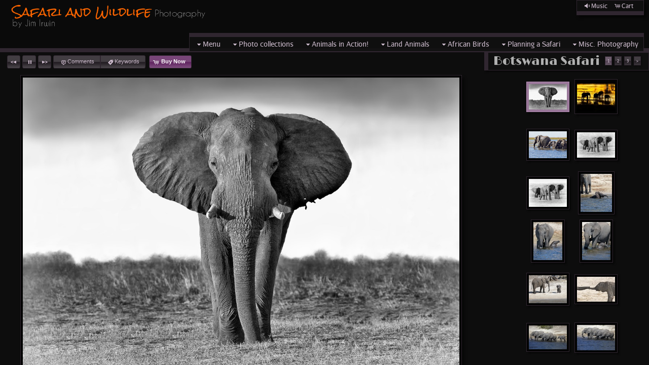

--- FILE ---
content_type: text/html; charset=UTF-8
request_url: https://jimirwinwildlifephotography.com/gallery/botswana-safari/
body_size: 14487
content:

<!DOCTYPE html>
<!--[if IE 7]>    <html class="ie7" xmlns="http://www.w3.org/1999/xhtml" xml:lang="en" lang="en"> <![endif]-->
<!--[if IE 8]>    <html class="ie8" xmlns="http://www.w3.org/1999/xhtml" xml:lang="en" lang="en"> <![endif]-->
<!--[if IE 9]>    <html class="ie9" xmlns="http://www.w3.org/1999/xhtml" xml:lang="en" lang="en"> <![endif]-->
<!--[if gt IE 9]><!--> <html class="" xmlns="http://www.w3.org/1999/xhtml" xml:lang="en" lang="en"> <!--<![endif]-->
<head prefix="og: http://ogp.me/ns# fb: http://ogp.me/ns/fb#">




<meta http-equiv="X-UA-Compatible" content="IE=10,chrome=1">
<meta http-equiv="Content-Type" content="text/html; charset=utf-8" />

<meta name="title" content="Jim Irwin Wildlife Photography, LLC - Botswana safari" />

<meta name="description" content="Botswana safari images" />
<meta name="keywords" content="chobe river, elephants in chobe river, elephants in chobe at sunset, elephants swimming in chobe, elephant pictures" /> 
<meta name="resource-type" content="document" />
<meta name="revisit-after" content="30 days" />
<meta name="classification" content="Commercial" />
<meta name="distribution" content="GLOBAL" />
<meta name="doc-class" content="Published" />
<meta name="robots" content="index,follow" />
<meta name="fragment" content="!"> 
<meta name="ehow" content="noclip" /> 

    <meta name = "pinterest" content = "nopin" description = "You can't pin from this website." />

	<meta property="fb:app_id" content="1348782528906263" /> 
	<meta property="og:site_name" content="Jim Irwin Wildlife Photography, LLC" />
	<meta property="og:type" content="website" />
	<meta property="og:url" content="http://jimirwinwildlifephotography.com" />

	<meta property="og:title" content="Botswana safari" />

    <meta property="og:description" content="Botswana safari images" />

    <meta property="og:image" content="https://home.redframe.com/jimirwinwildlifephotography/iphoto/photos/logov5.png" />

<title>Botswana safari</title>




<script language="javascript" type="text/javascript" src="/mapV5/includes/inc_js.cfm?a=053536799"></script>


<script language="javascript" type="text/javascript"> 
v5.initCType = "gallery";
v5.initCName = "botswana-safari";
v5.initIName = "";


</script>

<script type="text/javascript">
    
    var _gaq = _gaq || [];
    _gaq.push(['_setAccount', 'oogle0d532e81e4d']);
    _gaq.push(['_trackPageview']);

    (function() {
        var ga = document.createElement('script'); ga.type = 'text/javascript'; ga.async = true;
        ga.src = ('https:' == document.location.protocol ? 'https://ssl' : 'http://www') + '.google-analytics.com/ga.js';
        var s = document.getElementsByTagName('script')[0]; s.parentNode.insertBefore(ga, s);
     })();
</script>

 <script type="text/javascript">
    
    document.onmousedown=disableclick;
    function disableclick(e) { if(typeof(e) == 'undefined' || e.button == 2) { return false; } }
</script>



<link type="text/css" href="/mapV5/css/ui.themes/cool-white/custom.css" rel="stylesheet" />


	<link type="text/css" rel="stylesheet" media="screen" href="/mapV5/v5plugins/plugins.css" />

		<link type="text/css" media="screen" rel="stylesheet" href="/mapV5/_v5/css/cache/2_6_109.css?jsupdate=2-29-16&enableCache=0" />
		<link type="text/css" media="screen" rel="stylesheet" href="/mapV5/_v5/css/getClientCSS.cfm?template=2&theme=6&style=109&jsupdate=2-29-16&enableCache=0" />
    


<!--[if LT IE 9]>
<link type="text/css" href="/mapV5/_v5/css/base/base-ie.css" rel="stylesheet" />
<![endif]-->
<!--[if IE 7]>
<link type="text/css" href="/mapV5/_v5/css/base/base-ie7.css" rel="stylesheet" />
<![endif]-->





<link type="text/css" rel="stylesheet" href="/mapV5/v5widgets/widgets.css" />

<link type="text/css" media="screen" rel="stylesheet" href="/mapV5/v5plugins/showcase/showcase.min.css" />

<!--[if lt IE 9]>
<link type="text/css" media="screen" rel="stylesheet" href="/mapV5/v5plugins/showcase/css/showcase-ie.css" />
<![endif]-->

<script type="text/javascript" src="//ajax.googleapis.com/ajax/libs/jquery/1.8.2/jquery.min.js"></script> 
<script language="javascript" type="text/javascript">
var bkupjQuery = (window.jQuery || document.write('<script src="/mapV5/v5js/jquery/jquery-1.8.2.min.js">\x3C/script>')); 
</script>
<script type="text/javascript" src="//ajax.googleapis.com/ajax/libs/jqueryui/1.9.1/jquery-ui.min.js"></script> 
<script language="javascript" type="text/javascript">
var bkupjQueryUI = (typeof jQuery.ui != 'undefined' || document.write('<script src="/mapV5/v5js/jquery/ui.js/jquery-ui-1.9.1.custom.min.js">\x3C/script>')); 
</script>

   	<script type="text/javascript" src="/mapV5/v5js/combine.cfm?jsupdate=2-29-16&enableCache=0&files=jquery.easing/jquery.easing.min.js,jquery.qtip/jquery.qtip-1.0.0-rc3.min.js,jquery.blockUI.js/blockUI.2.31.min.js,jquery.history1/jquery.history.min.js,jquery.hoverIntent/jquery.hoverIntent.minified.js,jquery.imgCenter/jquery.imgCenter.min.js,jquery.preloader/imagepreloader.min.js,jquery.tools/tools.scrollable.min.js,jquery.tools/tools.scrollable.navigator-1.0.2.js,jquery.jVal/jVal.min.js,jquery.colorbox/colorbox/jquery.ifp3box.1.3.20.js,jquery.colorbox/colorbox/jquery.colorbox.1.3.20.js,jquery.pagination/jquery.pagination.min.js,jquery.rating/jquery.rating.min.js,jquery.validation/validation.min.js,jquery.qtip/jquery.qtip-1.0.0-rc3.min.js,swfobject/swfobject.js,jquery.modernizr/modernizr.custom.min.js,jquery.vegas/jquery.vegas.js"></script>
    
	<script type="text/javascript" src="/mapV5/v5plugins/combine.cfm?jsupdate=2-29-16&enableCache=0&files=f_colors/colors.js,f_pageControl/controller.js,f_hook/hook.js,f_header/header.js,f_footer/footer.js,f_background/background.js,f_galleries/gallery.js,f_pages/page.js,f_popUp/colorbox_v5.js,f_lightbox/lightbox.js,f_signin/signin.js,f_imageNav_v5/IV-nav.js,f_imageNav_v5/IV-keypanel.js,f_messaging/messaging.js,f_search/searchbox.js,f_downloaddock/download_dock.js,f_private/private.js,f_overlay/overlay.js,f_menu/ifp3menu.js,f_share/share.js,f_getQuote/quote.js,f_animation/animation.js"></script>
	

<script type="text/javascript" language="javascript" src="/mapV5/v5widgets/widgets-js.cfm"></script>




		<script language="javascript" type="text/javascript" src="/mapV5/_v5/css/templates/edge/js/edge3.js"></script>
    
<script type="text/javascript" language="javascript" src="/mapV5/v5plugins/showcase/showcase.min.js"></script>


<script type="text/javascript" language="javascript"> 

if (typeof(iLog) == 'undefined') { function iLog(message){ if(typeof console == "object"){ console.log(message); } } }
</script> 




<style type="text/css">
    .bkgssFadeOut{
        visibility: hidden;
        opacity: 0;
        transition: visibility 0s 1.5s, opacity 1.5s linear;
    }
</style>

<script async defer data-domain="jimirwinwildlifephotography.com" src="https://plausible.io/js/plausible.js"></script>

</head>



<body id="body" class="desktop_body native_header jimirwinwildlifephotography on_init" oncontextmenu="return false">
    
    
     
    
    <div id="body_overlay_wrapper"><!-- START BACKGROUND OVERLAY -->
    
    	<div id="body_overlay" class="overlay bg_overlay"></div>
  	
    	<div class="overlay bg_overlay" id="pattern_overlay" style="background: none;"></div>
    
    </div><!-- END BACKGROUND OVERLAY -->
      
    <div id="css_styles"></div> <!-- REALTIME CSS --> 
    
    
       
    <div id="container"> <!-- START CONTAINER -->
        <div id="inner_container">
            
            <div id="header_wrapper" class="header_wrapper outer_wrapper native"><!-- START HEADER -->
                


<header>
<div class="header header_native native center_wrapper clearfix drop_left ifp3_right logo_left menu_right" id="header">	
    
    
        <div class="nav header_nav alignright clearright" id="header_nav_ifp3">
            <nav><ul id="header_nav1_menu">
               
        <li id="buttonMusic"><a href="#" title="Music" onclick="callMusicPlayer();"><span class="ui-icon ui-icon-volume-on"></span>Music</a></li>
        
        <li id="buttonCart"><a href="#" title="Shopping Cart" onclick="popBoxCart();"><span class="ui-icon ui-icon-cart"></span>Cart</a></li>
        
            </ul></nav>
        </div>
        
        
        
    
    
    <div id="header_logo" class="header_logo logo alignleft clearleft">
    	<a href="#/page/home/">
        
             	<img src="https://home.redframe.com/jimirwinwildlifephotography/iphoto/photos/logov5.png" alt="Jim Irwin Wildlife Photography, LLC" border="0" class="ie6fix" id="header_logo_img" />
             
        </a>
    </div> 
    
    
	
    

<div class="nav header_nav drop_left alignright clearright" id="header_nav_menu" style="opacity:0;">
<nav> 
    
    
    <ul class="nav_menu topnav" id="header_nav2_menu">
    
    
            <li class="folder"><a href="#"><span class="ui-icon ui-icon-triangle-1-s menu-icon"></span>Menu</a>
            <ul class="subnav  graphical_menu">
            
            
                        <li class="page"><a href="/page/home/">Home</a></li>
                    
                        <li class="page"><a href="/page/quality-statement/">Quality statement</a></li>
                    
                        <li class="page"><a href="/page/photographers-bio/">Photographer's bio </a></li>
                    
                        <li class="page"><a href="/page/to-purchase-on-line-please-read/">To purchase on line please read:</a></li>
                    
                        <li class="page"><a href="/page/purchase-options/">Purchase options</a></li>
                    
                        <li class="page"><a href="/page/contact/">Contact</a></li>
                    
            </ul>
            </li>
        
            <li class="folder"><a href="#"><span class="ui-icon ui-icon-triangle-1-s menu-icon"></span>Photo collections</a>
            <ul class="subnav  graphical_menu">
            
            
            <li class="graphical gallery has_img"><a href="/gallery/kenya-safari/">
            <img src="https://home.redframe.com/jimirwinwildlifephotography/iphoto/photos/images4/IMG%5F4435%20%2D%20Version%202.jpg" width="40" height="40" alt="" class="link_img" />
        
        <div class="link_info">
            <div class="link_title">Kenya safari</div>
            <div class="link_desc">Kenya has a long tradition of photographic safaris. Many animals here are comfortable with safari jeeps being closeby.</div>
        </div>
        </a></li>
    
            <li class="graphical gallery has_img"><a href="/gallery/tanzania-safari/">
            <img src="https://home.redframe.com/jimirwinwildlifephotography/iphoto/photos/images4/Zebra%2DGirlsBW%2Dsmall.jpg" width="40" height="40" alt="" class="link_img" />
        
        <div class="link_info">
            <div class="link_title">Tanzania Safari</div>
            <div class="link_desc">The western side of Tanzania is part of the big annual migration cycle of zebra and wildebeest. </div>
        </div>
        </a></li>
    
            <li class="graphical gallery has_img"><a href="/gallery/botswana-safari/">
            <img src="https://home.redframe.com/jimirwinwildlifephotography/iphoto/photos/images4/Elephant%2Dsilhouettes%2Dweb.jpg" width="40" height="40" alt="" class="link_img" />
        
        <div class="link_info">
            <div class="link_title">Botswana Safari</div>
            <div class="link_desc">Photos are from 2 areas of Botswana. The Chobe River area is to the north. Many images here were taken by boat.</div>
        </div>
        </a></li>
    
            <li class="graphical gallery has_img"><a href="/gallery/zimbabwe-safari/">
            <img src="https://home.redframe.com/jimirwinwildlifephotography/iphoto/photos/images4/Zim%2Dlion%2DCecil.jpg" width="40" height="40" alt="" class="link_img" />
        
        <div class="link_info">
            <div class="link_title">Zimbabwe Safari</div>
            <div class="link_desc">Zimbabwe had a great variety of animals to see. The high point here was the male lion sighting.</div>
        </div>
        </a></li>
    
            <li class="graphical gallery has_img"><a href="/gallery/namibia-safari/">
            <img src="https://home.redframe.com/jimirwinwildlifephotography/iphoto/photos/images4/H12c%2Dhippo%2Dopen%2Dmouth%2Dless%2Dcrop%2D%2D1721%2Dcopy1.jpg" width="40" height="40" alt="" class="link_img" />
        
        <div class="link_info">
            <div class="link_title">Namibia Safari</div>
            <div class="link_desc">Photos displayed are from the wetlands of eastern Caprivi area of Namibia. Nearly all of our safari was by boat. Nearby were many Hippos and crocs!</div>
        </div>
        </a></li>
    
            <li class="graphical gallery has_img"><a href="/gallery/sunsets/">
            <img src="https://home.redframe.com/jimirwinwildlifephotography/iphoto/photos/images4/Clouds%2Dbreaking.jpg" width="40" height="40" alt="" class="link_img" />
        
        <div class="link_info">
            <div class="link_title">Sunsets</div>
            <div class="link_desc">These images are from the famous white sand beaches of Jamaica and a few from the Pacific coast of Mexico and some animal related scenes in Kenya and Botswana Africa.</div>
        </div>
        </a></li>
    
            <li class="graphical gallery has_img"><a href="/gallery/africa-in-black-and-white/">
            <img src="https://home.redframe.com/jimirwinwildlifephotography/iphoto/photos/images4/rhinos%2Din%2Ddust%2DB%2D%2DW%2Dcopy.jpg" width="40" height="40" alt="" class="link_img" />
        
        <div class="link_info">
            <div class="link_title">Africa in Black and White</div>
            <div class="link_desc">This section contains selected images that may be more interesting when viewed in black and white. Black and white imagery removes distractions in a very interesting manner.</div>
        </div>
        </a></li>
    
            <li class="graphical gallery has_img"><a href="/gallery/american-eagles/">
            <img src="https://home.redframe.com/jimirwinwildlifephotography/iphoto/photos/images4/W15%2DEagle%2Dsoaring%2D%2D908.jpg" width="40" height="40" alt="" class="link_img" />
        
        <div class="link_info">
            <div class="link_title">American Eagles</div>
            <div class="link_desc">The majority of the eagles were sightings near the Mississippi River.</div>
        </div>
        </a></li>
    
            <li class="graphical gallery has_img"><a href="/gallery/pacific-whales-and-dolphins/">
            <img src="https://home.redframe.com/jimirwinwildlifephotography/iphoto/photos/images4/whale%2Dfuke%20square1.jpg" width="40" height="40" alt="" class="link_img" />
        
        <div class="link_info">
            <div class="link_title">Pacific Whales and Dolphins</div>
            <div class="link_desc"></div>
        </div>
        </a></li>
    
            <li class="graphical gallery has_img"><a href="/gallery/super-moon-jupiter-and-saturn/">
            <img src="https://home.redframe.com/jimirwinwildlifephotography/iphoto/photos/images4/Super%2Dmoon%2E164A5860.jpg" width="40" height="40" alt="" class="link_img" />
        
        <div class="link_info">
            <div class="link_title">Super Moon, Jupiter and Saturn</div>
            <div class="link_desc"></div>
        </div>
        </a></li>
    
            </ul>
            </li>
        
            <li class="folder"><a href="#"><span class="ui-icon ui-icon-triangle-1-s menu-icon"></span>Animals in Action!</a>
            <ul class="subnav  graphical_menu">
            
            
            <li class="graphical gallery has_img"><a href="/gallery/migration/">
            <img src="https://home.redframe.com/jimirwinwildlifephotography/iphoto/photos/images4/migration%2DBW%2Dcopy.jpg" width="40" height="40" alt="" class="link_img" />
        
        <div class="link_info">
            <div class="link_title">Migration</div>
            <div class="link_desc"></div>
        </div>
        </a></li>
    
            <li class="graphical gallery has_img"><a href="/gallery/lioness-chasing-zebra/">
            <img src="https://home.redframe.com/jimirwinwildlifephotography/iphoto/photos/images4/8%2E%20Ready%20to%20pounce.jpg" width="40" height="40" alt="" class="link_img" />
        
        <div class="link_info">
            <div class="link_title">Lioness Chasing zebra</div>
            <div class="link_desc">Lioness chasing zebra</div>
        </div>
        </a></li>
    
            <li class="graphical gallery has_img"><a href="/gallery/cheetah-brothers-2017/">
            <img src="https://home.redframe.com/jimirwinwildlifephotography/iphoto/photos/images4/8%20Cheetah%2Dchase%2Dfinal.jpg" width="40" height="40" alt="" class="link_img" />
        
        <div class="link_info">
            <div class="link_title">Cheetah Brothers 2017</div>
            <div class="link_desc">Cheetah Brothers 2017</div>
        </div>
        </a></li>
    
            <li class="graphical gallery has_img"><a href="/gallery/cheetah-brothers-2019/">
            <img src="https://home.redframe.com/jimirwinwildlifephotography/iphoto/photos/images4/9%2E%20Shairing%20with%20all%20brothers.jpg" width="40" height="40" alt="" class="link_img" />
        
        <div class="link_info">
            <div class="link_title">Cheetah Brothers 2019</div>
            <div class="link_desc">Cheetah Brothers 2019</div>
        </div>
        </a></li>
    
            <li class="graphical gallery has_img"><a href="/gallery/cheetah-female-chasing-prey/">
            <img src="https://home.redframe.com/jimirwinwildlifephotography/iphoto/photos/images4/6%20Success%20.jpg" width="40" height="40" alt="" class="link_img" />
        
        <div class="link_info">
            <div class="link_title">Cheetah female chasing prey</div>
            <div class="link_desc">Cheetah Female solitary</div>
        </div>
        </a></li>
    
            </ul>
            </li>
        
            <li class="folder"><a href="#"><span class="ui-icon ui-icon-triangle-1-s menu-icon"></span>Land Animals</a>
            <ul class="subnav  graphical_menu">
            
            
            <li class="graphical gallery has_img"><a href="/gallery/cheetah/">
            <img src="https://home.redframe.com/jimirwinwildlifephotography/iphoto/photos/images4/cheetah%2Don%2Dtermite%2Dmound.jpg" width="40" height="40" alt="" class="link_img" />
        
        <div class="link_info">
            <div class="link_title">Cheetah</div>
            <div class="link_desc"></div>
        </div>
        </a></li>
    
            <li class="graphical gallery has_img"><a href="/gallery/lions/">
            <img src="https://home.redframe.com/jimirwinwildlifephotography/iphoto/photos/images4/lioness%2Dgrooming%2Dcub%2DBW%20version.jpg" width="40" height="40" alt="" class="link_img" />
        
        <div class="link_info">
            <div class="link_title">Lions</div>
            <div class="link_desc"></div>
        </div>
        </a></li>
    
            <li class="graphical gallery has_img"><a href="/gallery/leopards/">
            <img src="https://home.redframe.com/jimirwinwildlifephotography/iphoto/photos/images4/Leopard2%2E5542.jpg" width="40" height="40" alt="" class="link_img" />
        
        <div class="link_info">
            <div class="link_title">Leopards</div>
            <div class="link_desc"></div>
        </div>
        </a></li>
    
            <li class="graphical gallery has_img"><a href="/gallery/elephants/">
            <img src="https://home.redframe.com/jimirwinwildlifephotography/iphoto/photos/images4/164A3312.jpg" width="40" height="40" alt="" class="link_img" />
        
        <div class="link_info">
            <div class="link_title">Elephants</div>
            <div class="link_desc"></div>
        </div>
        </a></li>
    
            <li class="graphical gallery has_img"><a href="/gallery/zebra/">
            <img src="https://home.redframe.com/jimirwinwildlifephotography/iphoto/photos/images4/zebra%2Dgroup%2DMasai%2DMara%2Dfinal.jpg" width="40" height="40" alt="" class="link_img" />
        
        <div class="link_info">
            <div class="link_title">Zebra</div>
            <div class="link_desc"></div>
        </div>
        </a></li>
    
            <li class="graphical gallery has_img"><a href="/gallery/giraffes/">
            <img src="https://home.redframe.com/jimirwinwildlifephotography/iphoto/photos/images4/Giraffe%2Dmale%2Dbidding%2Dgoodbye%2Dto%2Dson%2DSilver%2DEfex%2DPro%2Dsquare.jpg" width="40" height="40" alt="" class="link_img" />
        
        <div class="link_info">
            <div class="link_title">Giraffes</div>
            <div class="link_desc"></div>
        </div>
        </a></li>
    
            <li class="graphical gallery has_img"><a href="/gallery/rhino/">
            <img src="https://home.redframe.com/jimirwinwildlifephotography/iphoto/photos/images4/Black%2DRhino%2DCharging.jpg" width="40" height="40" alt="" class="link_img" />
        
        <div class="link_info">
            <div class="link_title">Rhino</div>
            <div class="link_desc"></div>
        </div>
        </a></li>
    
            <li class="graphical gallery has_img"><a href="/gallery/hippo/">
            <img src="https://home.redframe.com/jimirwinwildlifephotography/iphoto/photos/images4/H12c%2Dhippo%2Dopen%2Dmouth%2Dless%2Dcrop%2D%2D1721%2Dcopy.jpg" width="40" height="40" alt="" class="link_img" />
        
        <div class="link_info">
            <div class="link_title">Hippo</div>
            <div class="link_desc"></div>
        </div>
        </a></li>
    
            <li class="graphical gallery has_img"><a href="/gallery/cape-buffalo/">
            <img src="https://home.redframe.com/jimirwinwildlifephotography/iphoto/photos/images4/Cape%2DBufalo%2DMale%2ESilver%2DEfexPro.jpg" width="40" height="40" alt="" class="link_img" />
        
        <div class="link_info">
            <div class="link_title">Cape Buffalo</div>
            <div class="link_desc"></div>
        </div>
        </a></li>
    
            <li class="graphical gallery has_img"><a href="/gallery/waterbuck/">
            <img src="https://home.redframe.com/jimirwinwildlifephotography/iphoto/photos/images4/164A1651%2Ewaterbuck%20female.jpg" width="40" height="40" alt="" class="link_img" />
        
        <div class="link_info">
            <div class="link_title">Waterbuck</div>
            <div class="link_desc"></div>
        </div>
        </a></li>
    
            <li class="graphical gallery has_img"><a href="/gallery/kudu/">
            <img src="https://home.redframe.com/jimirwinwildlifephotography/iphoto/photos/images4/Kudu%2Dface259A8764%2Etiff%2Dcopy.jpg" width="40" height="40" alt="" class="link_img" />
        
        <div class="link_info">
            <div class="link_title">Kudu</div>
            <div class="link_desc"></div>
        </div>
        </a></li>
    
            <li class="graphical gallery has_img"><a href="/gallery/gerenuk/">
            <img src="https://home.redframe.com/jimirwinwildlifephotography/iphoto/photos/images4/Gerenuk%2Dstanding.jpg" width="40" height="40" alt="" class="link_img" />
        
        <div class="link_info">
            <div class="link_title">Gerenuk</div>
            <div class="link_desc"></div>
        </div>
        </a></li>
    
            <li class="graphical gallery has_img"><a href="/gallery/wildebeest/">
            <img src="https://home.redframe.com/jimirwinwildlifephotography/iphoto/photos/images4/AA22%2Dwildebeest%2Dclose%2Dup.jpg" width="40" height="40" alt="" class="link_img" />
        
        <div class="link_info">
            <div class="link_title">Wildebeest</div>
            <div class="link_desc"></div>
        </div>
        </a></li>
    
            <li class="graphical gallery has_img"><a href="/gallery/topi/">
            <img src="https://home.redframe.com/jimirwinwildlifephotography/iphoto/photos/images4/topi%20and%20young%20standing.jpg" width="40" height="40" alt="" class="link_img" />
        
        <div class="link_info">
            <div class="link_title">Topi</div>
            <div class="link_desc"></div>
        </div>
        </a></li>
    
            <li class="graphical gallery has_img"><a href="/gallery/serval-cats/">
            <img src="https://home.redframe.com/jimirwinwildlifephotography/iphoto/photos/images4/Serval.jpg" width="40" height="40" alt="" class="link_img" />
        
        <div class="link_info">
            <div class="link_title">Serval Cats</div>
            <div class="link_desc"></div>
        </div>
        </a></li>
    
            <li class="graphical gallery has_img"><a href="/gallery/baboons-and-monkeys/">
            <img src="https://home.redframe.com/jimirwinwildlifephotography/iphoto/photos/images4/Black%2Dface%2Dmonkey%2DFACE.jpg" width="40" height="40" alt="" class="link_img" />
        
        <div class="link_info">
            <div class="link_title">Baboons and Monkeys</div>
            <div class="link_desc"></div>
        </div>
        </a></li>
    
            <li class="graphical gallery has_img"><a href="/gallery/gazelles-and-antelopes/">
            <img src="https://home.redframe.com/jimirwinwildlifephotography/iphoto/photos/images4/164A1880%2EThompson%20Gazelle.jpg" width="40" height="40" alt="" class="link_img" />
        
        <div class="link_info">
            <div class="link_title">Gazelles and Antelopes</div>
            <div class="link_desc"></div>
        </div>
        </a></li>
    
            <li class="graphical gallery has_img"><a href="/gallery/dik-dik/">
            <img src="https://home.redframe.com/jimirwinwildlifephotography/iphoto/photos/images4/Dik%2DDik%2Dhead%2D11x14%20copy.jpg" width="40" height="40" alt="" class="link_img" />
        
        <div class="link_info">
            <div class="link_title">Dik Dik</div>
            <div class="link_desc"></div>
        </div>
        </a></li>
    
            <li class="graphical gallery has_img"><a href="/gallery/hartebeest/">
            <img src="https://home.redframe.com/jimirwinwildlifephotography/iphoto/photos/images4/CN4F1918%2EHartebeest%20male.jpg" width="40" height="40" alt="" class="link_img" />
        
        <div class="link_info">
            <div class="link_title">Hartebeest</div>
            <div class="link_desc"></div>
        </div>
        </a></li>
    
            <li class="graphical gallery has_img"><a href="/gallery/hyena/">
            <img src="https://home.redframe.com/jimirwinwildlifephotography/iphoto/photos/images4/164A5334%2Ehyena%20crop.jpg" width="40" height="40" alt="" class="link_img" />
        
        <div class="link_info">
            <div class="link_title">Hyena</div>
            <div class="link_desc"></div>
        </div>
        </a></li>
    
            <li class="graphical gallery has_img"><a href="/gallery/misc-species/">
            <img src="https://home.redframe.com/jimirwinwildlifephotography/iphoto/photos/images4/Gerenuk%2Dpair.jpg" width="40" height="40" alt="" class="link_img" />
        
        <div class="link_info">
            <div class="link_title">Misc species</div>
            <div class="link_desc"></div>
        </div>
        </a></li>
    
                        <li class="page"><a href="/page/animals-by-species/">Animals by Species</a></li>
                    
            </ul>
            </li>
        
            <li class="folder"><a href="#"><span class="ui-icon ui-icon-triangle-1-s menu-icon"></span>African Birds</a>
            <ul class="subnav  graphical_menu">
            
            
            <li class="graphical gallery has_img"><a href="/gallery/african-eagles/">
            <img src="https://home.redframe.com/jimirwinwildlifephotography/iphoto/photos/images4/Fish%2DEagle%20Taking%20Flight%20crop.jpg" width="40" height="40" alt="" class="link_img" />
        
        <div class="link_info">
            <div class="link_title">African Eagles</div>
            <div class="link_desc"></div>
        </div>
        </a></li>
    
            <li class="graphical gallery has_img"><a href="/gallery/african-crowned-crane/">
            <img src="https://home.redframe.com/jimirwinwildlifephotography/iphoto/photos/images4/Crowned%20Crane%20Showing%20Plumage.jpg" width="40" height="40" alt="" class="link_img" />
        
        <div class="link_info">
            <div class="link_title">African Crowned Crane</div>
            <div class="link_desc"></div>
        </div>
        </a></li>
    
            <li class="graphical gallery has_img"><a href="/gallery/ostrich/">
            <img src="https://home.redframe.com/jimirwinwildlifephotography/iphoto/photos/images4/Females%20walking%20and%20talking%20Maasai%20Mara.jpg" width="40" height="40" alt="" class="link_img" />
        
        <div class="link_info">
            <div class="link_title">Ostrich</div>
            <div class="link_desc"></div>
        </div>
        </a></li>
    
            <li class="graphical gallery has_img"><a href="/gallery/lilac-breasted-rollers/">
            <img src="https://home.redframe.com/jimirwinwildlifephotography/iphoto/photos/images4/Lilac%2DBreasted%2DRoller%20AB3.jpg" width="40" height="40" alt="" class="link_img" />
        
        <div class="link_info">
            <div class="link_title">Lilac Breasted Rollers</div>
            <div class="link_desc"></div>
        </div>
        </a></li>
    
            <li class="graphical gallery has_img"><a href="/gallery/social-weavers/">
            <img src="https://home.redframe.com/jimirwinwildlifephotography/iphoto/photos/images4/social%20weaver%20coming%20out%20of%20nest%20164A2359s.jpg" width="40" height="40" alt="" class="link_img" />
        
        <div class="link_info">
            <div class="link_title">Social Weavers</div>
            <div class="link_desc"></div>
        </div>
        </a></li>
    
            <li class="graphical gallery has_img"><a href="/gallery/flamingos/">
            <img src="https://home.redframe.com/jimirwinwildlifephotography/iphoto/photos/images4/Flamingo%20Panorama%20Ngorongoro%20Crater%20Tanzania.jpg" width="40" height="40" alt="" class="link_img" />
        
        <div class="link_info">
            <div class="link_title">Flamingos</div>
            <div class="link_desc"></div>
        </div>
        </a></li>
    
            <li class="graphical gallery has_img"><a href="/gallery/bee-eaters/">
            <img src="https://home.redframe.com/jimirwinwildlifephotography/iphoto/photos/images4/Bee%20Eater%20Sitting%20On%20Branch%2D067.jpg" width="40" height="40" alt="" class="link_img" />
        
        <div class="link_info">
            <div class="link_title">Bee Eaters</div>
            <div class="link_desc"></div>
        </div>
        </a></li>
    
            <li class="graphical gallery has_img"><a href="/gallery/pelicans/">
            <img src="https://home.redframe.com/jimirwinwildlifephotography/iphoto/photos/images4/Pelican%20group%20Lake%20Elementia.jpg" width="40" height="40" alt="" class="link_img" />
        
        <div class="link_info">
            <div class="link_title">Pelicans</div>
            <div class="link_desc"></div>
        </div>
        </a></li>
    
            <li class="graphical gallery has_img"><a href="/gallery/saddlebill-cranes/">
            <img src="https://home.redframe.com/jimirwinwildlifephotography/iphoto/photos/images4/Saddle%20Bill%20Stork%20CN4F0306.jpg" width="40" height="40" alt="" class="link_img" />
        
        <div class="link_info">
            <div class="link_title">Saddlebill Cranes</div>
            <div class="link_desc"></div>
        </div>
        </a></li>
    
            <li class="graphical gallery has_img"><a href="/gallery/kingfishers/">
            <img src="https://home.redframe.com/jimirwinwildlifephotography/iphoto/photos/images4/kingfisher259A9916.jpg" width="40" height="40" alt="" class="link_img" />
        
        <div class="link_info">
            <div class="link_title">Kingfishers</div>
            <div class="link_desc"></div>
        </div>
        </a></li>
    
            <li class="graphical gallery has_img"><a href="/gallery/heron-species/">
            <img src="https://home.redframe.com/jimirwinwildlifephotography/iphoto/photos/images4/Heron%2DSerengeti%2D259A1623.jpg" width="40" height="40" alt="" class="link_img" />
        
        <div class="link_info">
            <div class="link_title">Heron species</div>
            <div class="link_desc"></div>
        </div>
        </a></li>
    
            <li class="graphical gallery has_img"><a href="/gallery/secretary-bird/">
            <img src="https://home.redframe.com/jimirwinwildlifephotography/iphoto/photos/images4/secretary%2Dbird%201.jpg" width="40" height="40" alt="" class="link_img" />
        
        <div class="link_info">
            <div class="link_title">Secretary Bird</div>
            <div class="link_desc"></div>
        </div>
        </a></li>
    
            <li class="graphical gallery has_img"><a href="/gallery/yellow-bills/">
            <img src="https://home.redframe.com/jimirwinwildlifephotography/iphoto/photos/images4/AB7%2DYellowbill.jpg" width="40" height="40" alt="" class="link_img" />
        
        <div class="link_info">
            <div class="link_title">Yellow-Bills</div>
            <div class="link_desc"></div>
        </div>
        </a></li>
    
            <li class="graphical gallery has_img"><a href="/gallery/misc-african-birds/">
            <img src="https://home.redframe.com/jimirwinwildlifephotography/iphoto/photos/images4/AB2%2DJacana%2DBird%2Dcrop.jpg" width="40" height="40" alt="" class="link_img" />
        
        <div class="link_info">
            <div class="link_title">Misc. African Birds</div>
            <div class="link_desc"></div>
        </div>
        </a></li>
    
            </ul>
            </li>
        
            <li class="folder"><a href="#"><span class="ui-icon ui-icon-triangle-1-s menu-icon"></span>Planning a Safari</a>
            <ul class="subnav  graphical_menu">
            
            
                        <li class="page"><a href="/page/plan-a-photo-safari-advise/">Plan a photo safari - advise</a></li>
                    
                        <li class="page"><a href="/page/photographic-equipment/">Photographic equipment</a></li>
                    
                        <li class="page"><a href="/page/local-transportation/">Local transportation</a></li>
                    
                        <li class="page"><a href="/page/african-scenery/">African scenery</a></li>
                    
                        <li class="page"><a href="/page/african-maasai/">African Maasai</a></li>
                    
                        <li class="page"><a href="/page/camp-facilities/">Camp facilities</a></li>
                    
                        <li class="page"><a href="/page/african-children/">African children</a></li>
                    
            </ul>
            </li>
        
            <li class="folder"><a href="#"><span class="ui-icon ui-icon-triangle-1-s menu-icon"></span>Misc. Photography</a>
            <ul class="subnav  graphical_menu">
            
            
            <li class="graphical gallery has_img"><a href="/gallery/wildlife/">
            <img src="https://home.redframe.com/jimirwinwildlifephotography/iphoto/photos/images4/Donald%5F.jpg" width="40" height="40" alt="" class="link_img" />
        
        <div class="link_info">
            <div class="link_title">Wildlife</div>
            <div class="link_desc">These are images of wildlife from multiple areas of the US and the Caribbean. </div>
        </div>
        </a></li>
    
            <li class="graphical gallery has_img"><a href="/gallery/tucson-desert/">
            <img src="https://home.redframe.com/jimirwinwildlifephotography/iphoto/photos/images4/259A2982.jpg" width="40" height="40" alt="" class="link_img" />
        
        <div class="link_info">
            <div class="link_title">Tucson desert</div>
            <div class="link_desc">These images were taken at an area north of Tucson.</div>
        </div>
        </a></li>
    
            <li class="graphical gallery has_img"><a href="/gallery/water-lilies/">
            <img src="https://home.redframe.com/jimirwinwildlifephotography/iphoto/photos/images4/WL4%2Dwater%2Dlilly%2Dreflectioncrop%2D%2D1467.jpg" width="40" height="40" alt="" class="link_img" />
        
        <div class="link_info">
            <div class="link_title">Water Lilies</div>
            <div class="link_desc">Various species of water lily and lotus plants</div>
        </div>
        </a></li>
    
            <li class="graphical gallery has_img"><a href="/gallery/butterflies-and-dragon-flies/">
            <img src="https://home.redframe.com/jimirwinwildlifephotography/iphoto/photos/images4/BF16%20carib%20butterfly2tm.jpg" width="40" height="40" alt="" class="link_img" />
        
        <div class="link_info">
            <div class="link_title">Butterflies and Dragon Flies</div>
            <div class="link_desc">Butterfly images from various US and Caribbean locations are taken with telephoto and flash to create a "portrait" appearance with back grounds out of focus</div>
        </div>
        </a></li>
    
            <li class="graphical gallery has_img"><a href="/gallery/zoo/">
            <img src="https://home.redframe.com/jimirwinwildlifephotography/iphoto/photos/images4/image1.jpg" width="40" height="40" alt="" class="link_img" />
        
        <div class="link_info">
            <div class="link_title">Zoo</div>
            <div class="link_desc">The majority of these animals were from the St. Louis Zoo.</div>
        </div>
        </a></li>
    
            </ul>
            </li>
        
    </ul>
    
     </nav>
</div>

<script type="text/javascript">
var menuAnim = 'slide';
</script>

    
    
</div>
</header>



            </div> <!-- END HEADER -->
                                  
            <div id="gallery_wrapper" class="gallery_wrapper outer_wrapper">
                

<!--[if IE 7]>
<style type="text/css">
#gallery_thumb_container li { display: inline-block; }
</style>
<![endif]--> 



<div id="gallery_inner_wrapper" class="gallery_cat gallery_inner thumbs_right gallerythumbs_right gallerythumbs_native gallerythumbs_75">
 
    <div id="gallery_container"> 
        <div id="gallery_controls">
            
            <div id="IV_nav_holder"><div id="IV_nav_container"></div></div>
            
            <div id="gallery_thumb_nav">
                 
                <div id="gallery_pagination"></div> 
                
                <div id="gallery_title">Botswana Safari</div>
            </div>
        </div>
        
		
		
		
		
         
        <div id="gallery_big_wrapper">
            <div id="gallery_big_loading" ></div>
            <div id="gallery_big_container">
                <div id="gallery_big">
                    <div id="gallery_big_cover"></div>
                    
                    	<img id="gallery_big_img" src="/mapV5/assets/images/no-stealing.gif" border="0" />
                    
                </div>
                <div id="gallery_big_content" class="gallery_content"><div class="gallery_image_title"></div><div class="gallery_image_desc"></div></div>
            </div>
        </div>
        
                                            
        <div id="gallery_thumb_wrapper">
            <ul id="gallery_thumb_container" class="noscript"> 	
                
                <li class="gallery_thumb_item thumbsize_75"> 
                	
   <li class="gallery_thumb_item thumbitem_75 thumbitem_native" id="gallery_thumb_item_1" data-pgal="Botswana Safari"> 
		<div class="gallery_thumb_holder" id="gallery_thumb_holder_1">
		<a class="gallery_thumb thumbsize_75 thumbshape_native" id="gallery_thumb_1" name="Elephant Bull" href="" title="Elephant Bull :: " rel="botswana-safari">
		<span class="thumbsize_75 thumbshape_native gallery_thumb_cover gallery_thumb_cover none_75" id="gallery_thumb_cover_1"></span>
        <img src="https://images.redframe.com/jimirwinwildlifephotography/iphoto/photos/thumbs_35586/thmElephant%20Bull.jpg" alt="Elephant Bull.jpg" title="Click to view Elephant Bull.jpg" id="gallery_thumb_image_1" class="gallery_thumb_image imgprotect_75 imgprotect_native" data-width="1200" data-height="800" />
		</a>
		</div>
	</li>

   <li class="gallery_thumb_item thumbitem_75 thumbitem_native" id="gallery_thumb_item_2" data-pgal="Botswana Safari"> 
		<div class="gallery_thumb_holder" id="gallery_thumb_holder_2">
		<a class="gallery_thumb thumbsize_75 thumbshape_native" id="gallery_thumb_2" name="Elephant Silhouettes At Sundown" href="" title="Elephant Silhouettes At Sundown :: Silhouettes of elephants on a tributary of the Chobe River was captured on returning to camp one night. Photo shown with no mat.
taken at 120 meters with 400 mm tele." rel="botswana-safari">
		<span class="thumbsize_75 thumbshape_native gallery_thumb_cover gallery_thumb_cover none_75" id="gallery_thumb_cover_2"></span>
        <img src="https://images.redframe.com/jimirwinwildlifephotography/iphoto/photos/thumbs/thmElephant%20Silhouettes%20At%20Sundown.jpg" alt="Elephant Silhouettes At Sundown.jpg" title="Click to view Elephant Silhouettes At Sundown.jpg" id="gallery_thumb_image_2" class="gallery_thumb_image imgprotect_75 imgprotect_native" data-width="1200" data-height="946" />
		</a>
		</div>
	</li>

   <li class="gallery_thumb_item thumbitem_75 thumbitem_native" id="gallery_thumb_item_3" data-pgal="Botswana Safari"> 
		<div class="gallery_thumb_holder" id="gallery_thumb_holder_3">
		<a class="gallery_thumb thumbsize_75 thumbshape_native" id="gallery_thumb_3" name="E30-Elephants-walking-out-of-Chobe" href="" title="E30-Elephants-walking-out-of-Chobe :: Elephants walking of Chobe River" rel="botswana-safari">
		<span class="thumbsize_75 thumbshape_native gallery_thumb_cover gallery_thumb_cover none_75" id="gallery_thumb_cover_3"></span>
        <img src="https://images.redframe.com/jimirwinwildlifephotography/iphoto/photos/thumbs/thmE30%2DElephants%2Dwalking%2Dout%2Dof%2DChobe.jpg" alt="E30-Elephants-walking-out-of-Chobe.jpg" title="Click to view E30-Elephants-walking-out-of-Chobe.jpg" id="gallery_thumb_image_3" class="gallery_thumb_image imgprotect_75 imgprotect_native" data-width="1200" data-height="858" />
		</a>
		</div>
	</li>

   <li class="gallery_thumb_item thumbitem_75 thumbitem_native" id="gallery_thumb_item_4" data-pgal="Botswana Safari"> 
		<div class="gallery_thumb_holder" id="gallery_thumb_holder_4">
		<a class="gallery_thumb thumbsize_75 thumbshape_native" id="gallery_thumb_4" name="Elephant Family In Botswana" href="" title="Elephant Family In Botswana :: " rel="botswana-safari">
		<span class="thumbsize_75 thumbshape_native gallery_thumb_cover gallery_thumb_cover none_75" id="gallery_thumb_cover_4"></span>
        <img src="https://images.redframe.com/jimirwinwildlifephotography/iphoto/photos/thumbs_35586/thmElephant%20Family%20In%20Botswana.jpg" alt="Elephant Family In Botswana.jpg" title="Click to view Elephant Family In Botswana.jpg" id="gallery_thumb_image_4" class="gallery_thumb_image imgprotect_75 imgprotect_native" data-width="1200" data-height="800" />
		</a>
		</div>
	</li>

                </li>				   
            </ul>
        </div>
        <div style="clear: both;"></div>
    </div>
</div>


            </div><!-- GALLERY dynamically loads in -->
                   
            <div id="m_f_wrapper">  <!-- START MAIN/FOOTER -->
                <div id="main_wrapper" class="main_wrapper outer_wrapper">
                  
                </div><!-- MAIN dynamically loads in -->
                                           
                <div id="footer_wrapper" class="footer_wrapper outer_wrapper">  <!-- START FOOTER -->
                    

<footer>
<div class="center_wrapper clearfix" id="footer">	

	
    
    
    
  	<div id="footer_basic" class="full clearfix">
    
        
        <div id="footer_social">
        	
            <a href="http://https://www.facebook.com/JimIrwinWildlifePhotographyLlc" target="_blank" title="Facebook"><img src="/mapV5/assets/social/new-facebook24.png" alt="Facebook" width="24" height="24" border="0" /></a>
            
             <a href="#/page/contact/" title="Contact Us"><img src="/mapV5/assets/social/new-email24.png" alt="Contact Us" width="24" height="24" border="0" /></a>
             
        </div>
        
            	
		        <div id="footer_copyright">
					<a href="http://www.redframe.com" target="_blank">Powered by Redframe</a> 
					
					
				</div>
				<div class="clearfix" id="footer_ifp3">
					<span style="font-family:Verdana, Geneva, sans-serif">&copy;</span> Jim Irwin Wildlife Photography, LLC 2026
				</div>
        
        
	</div>
</div>
</footer>



<script language="javascript" type="text/javascript">
$(document).ready(function() {
	$('#m_f_wrapper').css({opacity: 0.1}).show();
	$('body').trigger('endFooterLayout');
	$('#m_f_wrapper').css({opacity: 0.0}).hide();
	
});
</script>


                </div><!-- END FOOTER -->        
            </div><!-- END MAIN/FOOTER -->      
        
        </div><!--End inner_container-->        
    </div><!--End container-->  
    
    <div id="core_plugin_wrapper"><!-- START CORE PLUGINS -->
        <link type="text/css" rel="stylesheet" href="/mapV5/v5plugins/f_imageNav_v5/IV-nav.css" />



<div id="IVpanel">
	
    <div id="imageNavbuttons" class="imageNav-toolbar ui-widget-header">
    	
    
        
        <div class="imageNav-buttonset">
            <span>
                <button class="IVNavButtons" id="IVback" title="Previous Image">back</button>                
                <button class="IVNavButtons" id="IVplay" title="Play Slideshow">play</button>
                <button class="IVNavButtons" id="IVforward" title="Next Image">forward</button>
            </span>
            
            <span id="imageMenuSpan" class="imageMenu-subMenu">
                <button class="IVNavButtons IVNavMenuButtons" id="button-imageMenu" title="Title and Caption Options">Options</button>
                <div class="subIVMenu ui-widget-content" id="IVOptions">
                    <ul>
                        <li><a id="IVImageNameButton" href="#">Show Image Name</a></li>
                        <li><a id="IVImageCaptionButton" href="#">Show Caption</a></li>
                    </ul>
                </div>
    
        	</span>
    
            <span id="shareMenuSpan">
                <button class="IVNavButtons" id="button-share" title="Share This Image">Share</button>
                
        	</span>
    
            <span id="IVradio1">
                <input type="radio" id="radioComm" name="radio" title="User Comments" /><label for="radioComm"><span class="ui-icon ui-icon-comment alignleft"></span>Comments</label>
                <input type="radio" id="radioInfo" name="radio" title="Image Information" /><label for="radioInfo"><span class="ui-icon ui-icon-info alignleft"></span>Info</label>
                <input type="radio" id="radioKey" name="radio" title="Image Keywords" /><label for="radioKey"><span class="ui-icon ui-icon-tag alignleft"></span>Keywords</label>
                
            </span>
            
            <span>
                <button class="IVNavButtons" id="button-addToLightbox" title="Add Image To Favorites">Favorites</button>
                <button class="IVNavButtons" id="button-buy" title="Add Image to Cart" style="font-weight:bold;">Buy Now</button>
                <button class="IVNavButtons" id="button-quote" title="Request Quote or Make Inquiry" style="font-weight:bold;">Get Quote</button>
            </span>
        </div>
        
    </div>
       
    
</div>

<link type="text/css" rel="stylesheet" href="/mapV5/v5plugins/f_imageNav_v5/IV-keypanel.css" /> 

<!--[if IE 7]>
<style type="text/css"> 
  .eachCommentWrapper { width: 290px; } 
</style>
<![endif]-->



 

    
					
    <div id="comInfoKey_holder" style="display:none;">
        
        <div id="comInfoKeyTabs">
            <ul id="title33">
                <li><a class="IVtabs" id="tabs1" href="#tabs-1"><span>Comments</span></a></li>
                <li><a class="IVtabs" id="tabs2" href="#tabs-2"><span>Info</span></a></li>
                <li><a class="IVtabs" id="tabs3" href="#tabs-3"><span>Keywords</span></a></li>
            </ul>
            <div id="tabs-1">
                <div id="tabs1-pane" class="keyPanel-pane" style="width:313px;" >

					
                    <div id="comment_pagination" style="display:none"></div>
                    
                    <div style="padding:2px;"></div>
                        
					
                    <div style="position:relative; padding-bottom:8px;">
                        <button id="bt_addNewComment" class="buttonFix" >&nbsp;Add New Comment</button>
                        <div id="commentsAllStar"><img id='starpng1' src='/mapV5/v5plugins/images/stars/star-5-0.png' /></div>
                   </div>
           
                    <div id="addCommentContainer" style="margin-top:1px; position:relative; display:none">
                        <form id="formIV1" action="" method="post">
                        	 <div id="newCommentTitle" class="ui-widget-header">New Comment:</div>
                                 <div id="commentForm">
                                <label class="IVCommentTitle" for="IVInputName">Your Name/Alias:</label>
                                <div class="inputDiv" ><input class="SIfield" type="text" name="IVInputName" id="IVInputName" value="" size="24" onkeyup="javascript:charCheck(this, alphaHumanNames);" onpaste="javascript:charCheck(this, alphaHumanNames);" jVal="{valid:function (val) { if (val.length < 1) return 'Please enter your name'; else return ''; }}"></div>
    
                                <label class="IVCommentTitle" for="IVInputURL">Website Address:</label>
                                <div class="inputDiv" style=""> <input class="SIfield" type="text" name="IVInputURL" id="IVInputURL" value="http://" size="33"  onkeyup="javascript:charCheck(this, safeUrls);" onpaste="javascript:charCheck(this, safeUrls);" /></div>
                               
                                <label class="IVCommentTitle" for="IVInputComment">Add Your Comment:</label>
                                <div class="inputDiv" ><textarea name="IVInputComment" cols="42" rows="3" class="SIfield" id="IVInputComment"   onkeyup="javascript:charCheck(this, safeCharacters1);" onpaste="javascript:charCheck(this, safeCharacters1);" jVal="{valid:function (val) { if (val.length < 1) return 'Please enter your comment'; else return ''; }}"></textarea></div>
                                                
                                <div id="starCombo" >
                                
                                <input name="IVStar" type="radio" class="IVStar" value="1" />
                                <input name="IVStar" type="radio" class="IVStar" value="2" />
                                <input name="IVStar" type="radio" class="IVStar" value="3" />
                                <input name="IVStar" type="radio" class="IVStar" value="4" />
                                <input name="IVStar" type="radio" class="IVStar" value="5" />
                                <input id="IVStarRating" type="hidden" value="0" />
                                </div>
                            </div>
                        </form>
                        <div style="padding:5px;">
                         <button id="bt_addComment" class="buttonFix">&nbsp;Add Comment</button>	 <button id="bt_addCommentCancel" class="buttonFix">Cancel</button>	
                        </div>
                                        
                     </div>
                     
                                                            
                     
                    <div id="commentResults" style="display:none; overflow:auto; position:relative;"> </div>
                                
                                
                     </div>
                        
                    </div>
                <div id="tabs-2">
                        <div id="tabs2-pane" class="keyPanel-pane" style="width:290px;">
                           <p></p>
                         </div>
                </div>
                <div id="tabs-3">
                        <div id="tabs3-pane" class="keyPanel-pane" style="width:250px;">
                            <div id="keywordResults" style="overflow:auto; position:relative;"> </div>
                        </div>
                </div>
        </div>
        
    </div>


<div id="loadingMsg" class="loadingMsg" style="display: block; position: fixed; top: 5px; right: 5px; width: 100px; height: 16px; font-size: 14px; line-height: 16px; background: #ccc; color: #333; border: 1px solid #7a7a7a; -moz-border-radius: 3px; -webkit-border-radius: 3px; border-radius: 3px; -moz-box-shadow: 0px 0px 3px 3px rgba(0, 0, 0, 0.3); -webkit-box-shadow: 0px 0px 3px 3px rgba(0, 0, 0, 0.3); box-shadow: 0px 0px 3px 3px rgba(0, 0, 0, 0.3); z-index: 9999999999999; padding: 3px;"><img src="/mapV5/assets/images/preloader_16.gif" border="0" width="16" height="16" alt="" style="margin: 0px 6px 0px 3px;" />Loading...</div> 
<div id="loadingBar" style="display: none; position: absolute; left: 0px; bottom: 0px; width: 100%; height: 8px; background: #000; opacity: 0.2; filter: alpha(opacity=20); -webkit-opacity: 0.2; -moz-opacity: 0.2; z-index: 9999999"><div id="loadingBar_perc" style="display: block; position: absolute; left: 0px; top: 0px; width: 0; height: 8px; background: #fff;"></div></div> 

<link type="text/css" rel="stylesheet" href="/mapV5/v5plugins/f_search/searchbox.css" />

    

<div style='display:none'>
    <div align="center" id='searchbox_div' class="ui-widget-content">
    	<div class="searchTitle">Enter your search terms below.</div>
        <div class="inputDiv"><input class="field" type="text" name="input_search" id="input_search" value="" size="24" onkeyup="javascript:charCheck(this, safeKeywordsNoComma);" onpaste="javascript:charCheck(this, safeKeywordsNoComma);" /><button class="buttonFix" id="bt_searchNow" >Search</button></div>   
    </div>
</div>


<link type="text/css" rel="stylesheet" href="/mapV5/v5plugins/f_downloaddock/download_dock.css" />




<div id="download_dock" style="display: none;">
    <div id="download_dock_div" class="ui-widget-content">
    	 <div id="download_dock_header" class="ui-widget-header">Download Dock</div>
    
        <div id="download_dock_msg">
        <P ALIGN="LEFT">Welcome to the Download Dock. If you have an image key number, please enter it below and click submit. You will then be able to download the image.</P><P ALIGN="LEFT"></P><P ALIGN="LEFT">If you do not have an Image Key Number and would like to purchase an image, please do so or contact me with any questions.</P><P ALIGN="LEFT"></P><P ALIGN="LEFT"></P>

        </div>
        
        <div id="download_dock_success" style="padding: 2px; display: none;">
        <div id="download_dock_success_msg" style="margin-bottom: 2px;">
        <p><span class="ui-icon ui-icon-circle-check" style="float: left; width: 16px; height: 16px; margin: 2px 10px 2px 2px;"></span>Thank you! Your Image Key Number was <b>succesfully authenticated</b>.</p>
        </div>
        
		<a href="#" id="download_link" class="button" style="font-size: 18px;">Download File</a>
		
        </div>
        
         <div id="download_dock_error" style="padding: 2px; display: none;">
        <p><span class="ui-icon ui-icon-circle-close" style="float: left; width: 16px; height: 16px; margin: 2px 10px 2px 2px;"></span>Sorry, that Image Key Number was not recognized. Please try again.</p>
        </div>
        
        
        <div id="download_dock_input">
        <input type="text" size="36" id="download_dock_code" onkeyup="javascript:charCheck(this, alphaNums2);" onpaste="javascript:charCheck(this, alphaNums2);" />
        <button type="submit" value="Submit Code" id="download_dock_submit">Submit Code</button>
        </div>
        
        <div id="download_dock_why">
        	<a id="DDwhy" class="" href="#"><div class="ui-state-default  ui-corner-all alignleft"><span class="ui-icon ui-icon-help"></span></div>What is this?</a>
            <div style="padding:5px;"></div>
            </div>
            <div id="DDhidden" style="display:none;">
                The <b>Download Dock</b> lets you download images you've purchased from this site. Enter the <b>Download Key</b> you received with your purchase to start the download.<br /><br />
                If need a Download Key, experience problems with the Download Dock, or have any questions, please <a href="" id="dd_contact">contact us</a>.
                 <p id="downloadIP" style="display:none;">172.31.3.26</p>
            </div>
    	</div>
</div>



<div id="quote-box-wrapper" style="display: none;">
	<div id="quote-box" align="center">
		<div id="quote-box-inner">
            <div align="center" class="quote-box-header"> 
                <h3 class="ui-widget-header">
                    <span id="quote-header-title">
                    
                        Inquiry Form
                    
                    </span>
                    <br />
                    <small>Jim Irwin Wildlife Photography, LLC</small>
                </h3>
					
			
               <div class="ui-widget-content"> 
                   <div class="quote-row"><p>Please use the form below to request a quote or make an inquiry.</p></div>
                   
                   <div class="quote-row">    
                      <label><span><strong>Name:*</strong></span></label>
                        <span> <input name="Name" type="text" size="38" value="" onKeyUp="javascript:charCheck(this, alphaHumanNames);" onpaste="javascript:charCheck(this, alphaHumanNames);" /></span>
                   </div>
                    <div class="quote-row">
                        <label><strong>Email:*</strong></label> 
                        
                        <span>
                        
                        <input name="Email" type="text" size="38" value="" onKeyUp="javascript:charCheck(this, emails1);" onpaste="javascript:charCheck(this, emails1);" />
                        </span>
                    </div>
                    
                    <div class="quote-row">
                        <label><strong>Telephone:</strong></label>
                        <span>
                        <input name="Telephone" type="text" size="38" onKeyUp="javascript:charCheck(this, phoneNumber);" onpaste="javascript:charCheck(this, phoneNumber);" />
                        </span>
                    </div>
                    <div class="quote-row"><label><span><strong>Project Name:</strong></span></label></div>
                    <div class="quote-row">
                      <span>
                        <input name="Project" type="text" size="38" value="" onKeyUp="javascript:charCheck(this, safeCharacters1);" onpaste="javascript:charCheck(this, safeCharacters1);" />
                      </span>
                    </div>
              
                   <div class="quote-row"><label class="full_label"><span><strong>Subject/Image Number(s):*</strong></span></label></div>
                   <div class="quote-row">
                        <span>
                        <textarea name="Subject" cols="50" rows="2"  required="yes" message="Please indicate the image(s) your are interested in" onKeyUp="javascript:charCheck(this, safeCharacters1);" onpaste="javascript:charCheck(this, safeCharacters1);"></textarea>
                        </span>
                    </div>
                    
                    <div class="quote-row"><label class="full_label"><span><strong>Comments/Intended Use:</strong></span></label></div>
                    <div class="quote-row">
                        <span>
                        <textarea name="Comments" cols="50" rows="5"  required="yes" message="Please provide some information on your intended use" onKeyUp="javascript:charCheck(this, safeCharacters1);" onpaste="javascript:charCheck(this, safeCharacters1);"></textarea>
                        </span>
                    </div>
                    
                    <div align="center" style="padding: 5px 0px;"> 
                          <input id="submit_quote" type="submit" name="Submit" class="keyButton" value="Send My Inquiry" />
                          <div id="message_status"></div>
                    </div>
            	</div>
            </div>       
      	</div>
	</div>
</div>



<link rel="stylesheet" href="/mapV5/v5plugins/f_rClickMenu/rClickMenu.css" type="text/css" />



	
<script>
rMenuEnabled = false;
$.fn.rClickMenu = function() { }
</script>



<link href="/mapV5/v5plugins/f_music/css/jplayer.ifp3.css" rel="stylesheet" type="text/css" />
<script type="text/javascript" src="/mapV5/v5plugins/f_music/js/jquery.jplayer.min.js"></script>

 




<script type="text/javascript">
var convertedVol = 15 / 100;
var startOnLoad = 1;
var numLoops = 300;

var clientPlaylist = [
	
			{
				name: "Afrika (S Loxford) (No Vocal No Jungle FX).mp3",
				mp3:"https://home.redframe.com/jimirwinwildlifephotography/iphoto/photos/images3/Afrika (S Loxford) (No Vocal No Jungle FX).mp3"
				
			}  
];

</script> 
<script language="javascript" type="text/javascript" src="/mapV5/v5plugins/f_music/music-player.js"></script>






    <div id="music_container" style="position:fixed; top:-65px; left:5px; width:205px; z-index:2; opacity:1; display:block;">
    
		<div id="jquery_jplayer_2" class="jp-jplayer" style="-moz-box-shadow: 3px 3px 4px #333; -webkit-box-shadow: 3px 3px 4px #333; box-shadow: 3px 3px 4px #333;"></div>

		<div class="jp-audio">
			<div class="jp-type-playlist">
				<div id="jp_interface_2" class="jp-interface ui-widget-header ui-corner-all">
					<ul class="jp-controls">
						<li><a href="#" class="jp-play" tabindex="1">play</a></li>
						<li><a href="#" class="jp-pause" tabindex="1">pause</a></li>
						<li><a href="#" class="jp-stop" tabindex="1">stop</a></li>
						<li><a href="#" class="jp-mute" tabindex="1">mute</a></li>
						<li><a href="#" class="jp-unmute" tabindex="1">unmute</a></li>
						<li><a href="#" class="jp-previous" tabindex="1">previous</a></li>
						<li><a href="#" class="jp-next" tabindex="1">next</a></li>
                         
                        <li><a href="#" class="jp-close" tabindex="1">close</a></li>
                        <li><a href="#" class="jp-show-playlist">show playlist</a></li>
                        <li><a href="#" class="jp-hide-playlist">hide playlist</a></li>
					</ul>
           
                    
					<div class="jp-progress ui-progressbar ui-widget ui-widget-content ui-corner-all">
						<div class="jp-seek-bar">
							<div class="jp-play-bar ui-progressbar-value ui-widget-header ui-corner-left"></div>
						</div>
					</div>
                    
					<div class="jp-volume-bar ui-progressbar ui-widget ui-widget-content ui-corner-all">
						<div class="jp-volume-bar-value ui-progressbar-value ui-widget-header ui-corner-left"></div>
					</div>
                    
                   
                  
                    
                    
					<div class="jp-current-time" style="display:none;"></div>
					<div class="jp-duration" style="display:none;" ></div>
				</div>
                
		  <div id="jp_playlist_2" class="jp-playlist ui-widget-content ui-corner-bottom" style="display:none;">
					<ul class="ui-widget-header ui-corner-bottom">
						<!-- The method Playlist.displayPlaylist() uses this unordered list -->
						<li></li>
					</ul>
				</div>
                
			</div>
            
            
            
            
		</div>
    </div>    
        

    </div><!-- END CORE PLUGINS -->
    
    <script type="text/javascript">
        $(document).ready(function() {  
            //console.log('index_v5.cfm ready');
            
            $('#body, #header_wrapper, #header, #container, #footer_wrapper, #footer, #header_logo, #header_nav_ifp3, #header_nav_menu').rClickMenu();
        }); //END $(document).ready 
        
        
        if(v5.themeID == 10 && v5.headerLayoutType == 'native'){
            $(document).ready(function() {
                v5.Layout.footer.addClass('menuColor');
                v5.Layout.footer.find('a').addClass('menuColor');
                
                addHook('bodyClassesSet', function() {
                    if ($('body').hasClass('is_homepage')){
                        v5.Layout.footer_wrapper.addClass('headerBkgRGBA borderTop');
                    } else {
                        v5.Layout.footer_wrapper.removeClass('headerBkgRGBA borderTop');
                    }
                });
                
                addHook('startMoveToPage', function() {
                   v5.Layout.footer_wrapper.removeClass('headerBkgRGBA borderTop');
                });
            });
        }
    </script>
    
</body>
</html>


--- FILE ---
content_type: text/html
request_url: https://jimirwinwildlifephotography.com/mapV5/cf/v5gallery.cfc?method=galleryHasImages&galleryFriendlyName=botswana-safari&galleryType=cat&customerID=0&_=1769477740085
body_size: 126
content:
{"galleryExists":1,"hasAccess":1,"count":1,"galleryLayoutType":"inner","isPrivate":0,"galleryName":"Botswana Safari"}

--- FILE ---
content_type: text/html; charset=UTF-8
request_url: https://jimirwinwildlifephotography.com/mapV5/v5plugins/f_galleries/gallery1_1.cfm
body_size: 1431
content:


<!--[if IE 7]>
<style type="text/css">
#gallery_thumb_container li { display: inline-block; }
</style>
<![endif]--> 



<div id="gallery_inner_wrapper" class="gallery_cat gallery_inner thumbs_right gallerythumbs_right gallerythumbs_native gallerythumbs_75">
 
    <div id="gallery_container"> 
        <div id="gallery_controls">
            
            <div id="IV_nav_holder"><div id="IV_nav_container"></div></div>
            
            <div id="gallery_thumb_nav">
                 
                <div id="gallery_pagination"></div> 
                
                <div id="gallery_title">Botswana Safari</div>
            </div>
        </div>
        
		
		
		
		
         
        <div id="gallery_big_wrapper">
            <div id="gallery_big_loading" ></div>
            <div id="gallery_big_container">
                <div id="gallery_big">
                    <div id="gallery_big_cover"></div>
                    
                    	<img id="gallery_big_img" src="/mapV5/assets/images/no-stealing.gif" border="0" />
                    
                </div>
                <div id="gallery_big_content" class="gallery_content"><div class="gallery_image_title"></div><div class="gallery_image_desc"></div></div>
            </div>
        </div>
        
                                            
        <div id="gallery_thumb_wrapper">
            <ul id="gallery_thumb_container" class="noscript"> 	
                
                <li class="gallery_thumb_item thumbsize_75"> 
                	
	                    	<div class="gallery_thumb_holder"><a class="gallery_thumb" name="" href="" title=""><span class="gallery_thumb_cover"></span><img src="" /></a></div>
	                    
                </li>				   
            </ul>
        </div>
        <div style="clear: both;"></div>
    </div>
</div>


<script type="text/javascript">
 //   GO = new Object(); //this is the gallery Object. It will hold all info pertaining to gallery - used on load and resizing page
	GO = new Object();
GO["galleryid"] = 513408;
GO["galleryhideslideshow"] = -1;
GO["galleryisprivate"] = 0;
GO["gallerybigsize"] = "three_fourth";
GO["galleryshowimagename"] = -1;
GO["gallerythumbshape"] = "native";
GO["doctitle"] = "Botswana safari";
GO["galleryhasimagename"] = -1;
GO["gallerythumbsize"] = 75;
GO["metakeys"] = "chobe river, elephants in chobe river, elephants in chobe at sunset, elephants swimming in chobe, elephant pictures";
GO["gallerytotal"] = 25;
GO["galleryname"] = "Botswana Safari";
GO["gallerytype"] = "inner";
GO["gallerybigframeeffect"] = "none";
GO["gallerybigeffect"] = "fade";
GO["gallerybigeffectspeed"] = 400;
GO["galleryshowcaption"] = -1;
GO["gallerythumbrolleffect"] = "opacity";
GO["gallerythumbframestyle"] = "1";
GO["gallerythumbeffect"] = "none";
GO["gallerybigframestyle"] = "default";
GO["metadesc"] = "Botswana safari images";
GO["galleryfriendlyname"] = "botswana-safari";
GO["galleryhascaption"] = -1;
GO["metatitle"] = "Botswana safari";
GO["gallerybigautoslideshow"] = -1;
GO["gallerybigslideshowspeed"] = 5000;
GO["gallerythumblayoutpos"] = "right";
;
//	GO.SO = new Object();  //this will be the container for all data coming from the server  SO
	GO.SO = new Object();
GO.SO["endidx"] = 25;
GO.SO["galleryid"] = 513408;
GO.SO["imageposition"] = 1;
GO.SO["imagepricing"] = "none";
GO.SO["imagename"] = "";
GO.SO["imagenumber"] = "";
GO.SO["imagefriendlyname"] = "";
GO.SO["galleryfriendlyname"] = "botswana-safari";
GO.SO["recordsavail"] = "1";
GO.SO["gallerytotal"] = 25;
GO.SO["gallerytype"] = "cat";
GO.SO["galleryname"] = "Botswana Safari";
GO.SO["startidx"] = "1";
;
	
	v5.contentWeAreOn = "botswana-safari"; //set this value to know what we are on
	var galID = 513408;
	var galType = "cat";
	
	var slideshowInterval = null;
	if (galID != v5.contentId || galType != 'cat'){
		v5.contentId = galID;
		$(document).ready(function() {
			loadGallery();
		});
	}
	
	
		$('.imageNav-buttonset').show();
	
</script>


--- FILE ---
content_type: text/html; charset=UTF-8
request_url: https://jimirwinwildlifephotography.com/mapV5/v5plugins/f_galleries/gallery_content1_1.cfm
body_size: 2560
content:

   <li class="gallery_thumb_item thumbitem_75 thumbitem_native" id="gallery_thumb_item_1" data-pgal="Botswana Safari"> 
		<div class="gallery_thumb_holder" id="gallery_thumb_holder_1">
		<a class="gallery_thumb thumbsize_75 thumbshape_native" id="gallery_thumb_1" name="Elephant Bull" href="" title="Elephant Bull :: " rel="botswana-safari">
		<span class="thumbsize_75 thumbshape_native gallery_thumb_cover gallery_thumb_cover none_75" id="gallery_thumb_cover_1"></span>
        <img src="https://images.redframe.com/jimirwinwildlifephotography/iphoto/photos/thumbs_35586/thmElephant%20Bull.jpg" alt="Elephant Bull.jpg" title="Click to view Elephant Bull.jpg" id="gallery_thumb_image_1" class="gallery_thumb_image imgprotect_75 imgprotect_native" data-width="1200" data-height="800" />
		</a>
		</div>
	</li>

   <li class="gallery_thumb_item thumbitem_75 thumbitem_native" id="gallery_thumb_item_2" data-pgal="Botswana Safari"> 
		<div class="gallery_thumb_holder" id="gallery_thumb_holder_2">
		<a class="gallery_thumb thumbsize_75 thumbshape_native" id="gallery_thumb_2" name="Elephant Silhouettes At Sundown" href="" title="Elephant Silhouettes At Sundown :: Silhouettes of elephants on a tributary of the Chobe River was captured on returning to camp one night. Photo shown with no mat.
taken at 120 meters with 400 mm tele." rel="botswana-safari">
		<span class="thumbsize_75 thumbshape_native gallery_thumb_cover gallery_thumb_cover none_75" id="gallery_thumb_cover_2"></span>
        <img src="https://images.redframe.com/jimirwinwildlifephotography/iphoto/photos/thumbs/thmElephant%20Silhouettes%20At%20Sundown.jpg" alt="Elephant Silhouettes At Sundown.jpg" title="Click to view Elephant Silhouettes At Sundown.jpg" id="gallery_thumb_image_2" class="gallery_thumb_image imgprotect_75 imgprotect_native" data-width="1200" data-height="946" />
		</a>
		</div>
	</li>

   <li class="gallery_thumb_item thumbitem_75 thumbitem_native" id="gallery_thumb_item_3" data-pgal="Botswana Safari"> 
		<div class="gallery_thumb_holder" id="gallery_thumb_holder_3">
		<a class="gallery_thumb thumbsize_75 thumbshape_native" id="gallery_thumb_3" name="E30-Elephants-walking-out-of-Chobe" href="" title="E30-Elephants-walking-out-of-Chobe :: Elephants walking of Chobe River" rel="botswana-safari">
		<span class="thumbsize_75 thumbshape_native gallery_thumb_cover gallery_thumb_cover none_75" id="gallery_thumb_cover_3"></span>
        <img src="https://images.redframe.com/jimirwinwildlifephotography/iphoto/photos/thumbs/thmE30%2DElephants%2Dwalking%2Dout%2Dof%2DChobe.jpg" alt="E30-Elephants-walking-out-of-Chobe.jpg" title="Click to view E30-Elephants-walking-out-of-Chobe.jpg" id="gallery_thumb_image_3" class="gallery_thumb_image imgprotect_75 imgprotect_native" data-width="1200" data-height="858" />
		</a>
		</div>
	</li>

   <li class="gallery_thumb_item thumbitem_75 thumbitem_native" id="gallery_thumb_item_4" data-pgal="Botswana Safari"> 
		<div class="gallery_thumb_holder" id="gallery_thumb_holder_4">
		<a class="gallery_thumb thumbsize_75 thumbshape_native" id="gallery_thumb_4" name="Elephant Family In Botswana" href="" title="Elephant Family In Botswana :: " rel="botswana-safari">
		<span class="thumbsize_75 thumbshape_native gallery_thumb_cover gallery_thumb_cover none_75" id="gallery_thumb_cover_4"></span>
        <img src="https://images.redframe.com/jimirwinwildlifephotography/iphoto/photos/thumbs_35586/thmElephant%20Family%20In%20Botswana.jpg" alt="Elephant Family In Botswana.jpg" title="Click to view Elephant Family In Botswana.jpg" id="gallery_thumb_image_4" class="gallery_thumb_image imgprotect_75 imgprotect_native" data-width="1200" data-height="800" />
		</a>
		</div>
	</li>

   <li class="gallery_thumb_item thumbitem_75 thumbitem_native" id="gallery_thumb_item_5" data-pgal="Botswana Safari"> 
		<div class="gallery_thumb_holder" id="gallery_thumb_holder_5">
		<a class="gallery_thumb thumbsize_75 thumbshape_native" id="gallery_thumb_5" name="E14-Elephants-with-ears-out24x36lighter" href="" title="E14-Elephants-with-ears-out24x36lighter :: " rel="botswana-safari">
		<span class="thumbsize_75 thumbshape_native gallery_thumb_cover gallery_thumb_cover none_75" id="gallery_thumb_cover_5"></span>
        <img src="https://images.redframe.com/jimirwinwildlifephotography/iphoto/photos/thumbs/thmE14%2DElephants%2Dwith%2Dears%2Dout24x36lighter.jpg" alt="E14-Elephants-with-ears-out24x36lighter.jpg" title="Click to view E14-Elephants-with-ears-out24x36lighter.jpg" id="gallery_thumb_image_5" class="gallery_thumb_image imgprotect_75 imgprotect_native" data-width="1200" data-height="872" />
		</a>
		</div>
	</li>

   <li class="gallery_thumb_item thumbitem_75 thumbitem_native" id="gallery_thumb_item_6" data-pgal="Botswana Safari"> 
		<div class="gallery_thumb_holder" id="gallery_thumb_holder_6">
		<a class="gallery_thumb thumbsize_75 thumbshape_native" id="gallery_thumb_6" name="Elephant And  Baby Playing In Chobe" href="" title="Elephant And  Baby Playing In Chobe :: Mother and newborn at Chobe River" rel="botswana-safari">
		<span class="thumbsize_75 thumbshape_native gallery_thumb_cover gallery_thumb_cover none_75" id="gallery_thumb_cover_6"></span>
        <img src="https://images.redframe.com/jimirwinwildlifephotography/iphoto/photos/thumbs/thmElephant%20And%20%20Baby%20Playing%20In%20Chobe.jpg" alt="Elephant And  Baby Playing In Chobe.jpg" title="Click to view Elephant And  Baby Playing In Chobe.jpg" id="gallery_thumb_image_6" class="gallery_thumb_image imgprotect_75 imgprotect_native" data-width="994" data-height="1200" />
		</a>
		</div>
	</li>

   <li class="gallery_thumb_item thumbitem_75 thumbitem_native" id="gallery_thumb_item_7" data-pgal="Botswana Safari"> 
		<div class="gallery_thumb_holder" id="gallery_thumb_holder_7">
		<a class="gallery_thumb thumbsize_75 thumbshape_native" id="gallery_thumb_7" name="Elephant And Baby Drinking In Chobe E19" href="" title="Elephant And Baby Drinking In Chobe E19 :: Mother and newborn at Chobe River" rel="botswana-safari">
		<span class="thumbsize_75 thumbshape_native gallery_thumb_cover gallery_thumb_cover none_75" id="gallery_thumb_cover_7"></span>
        <img src="https://images.redframe.com/jimirwinwildlifephotography/iphoto/photos/thumbs/thmElephant%20And%20Baby%20Drinking%20In%20Chobe%20E19.jpg" alt="Elephant And Baby Drinking In Chobe E19.jpg" title="Click to view Elephant And Baby Drinking In Chobe E19.jpg" id="gallery_thumb_image_7" class="gallery_thumb_image imgprotect_75 imgprotect_native" data-width="924" data-height="1200" />
		</a>
		</div>
	</li>

   <li class="gallery_thumb_item thumbitem_75 thumbitem_native" id="gallery_thumb_item_8" data-pgal="Botswana Safari"> 
		<div class="gallery_thumb_holder" id="gallery_thumb_holder_8">
		<a class="gallery_thumb thumbsize_75 thumbshape_native" id="gallery_thumb_8" name="Mother And Calf At River Drinking E32" href="" title="Mother And Calf At River Drinking E32 :: Mother and newborn at Chobe River" rel="botswana-safari">
		<span class="thumbsize_75 thumbshape_native gallery_thumb_cover gallery_thumb_cover none_75" id="gallery_thumb_cover_8"></span>
        <img src="https://images.redframe.com/jimirwinwildlifephotography/iphoto/photos/thumbs/thmMother%20And%20Calf%20At%20River%20Drinking%20E32.jpg" alt="Mother And Calf At River Drinking E32.jpg" title="Click to view Mother And Calf At River Drinking E32.jpg" id="gallery_thumb_image_8" class="gallery_thumb_image imgprotect_75 imgprotect_native" data-width="898" data-height="1200" />
		</a>
		</div>
	</li>

   <li class="gallery_thumb_item thumbitem_75 thumbitem_native" id="gallery_thumb_item_9" data-pgal="Botswana Safari"> 
		<div class="gallery_thumb_holder" id="gallery_thumb_holder_9">
		<a class="gallery_thumb thumbsize_75 thumbshape_native" id="gallery_thumb_9" name="Elephant And Newborn At Chobe River Edge E21" href="" title="Elephant And Newborn At Chobe River Edge E21 :: Mother and newborn at Chobe River" rel="botswana-safari">
		<span class="thumbsize_75 thumbshape_native gallery_thumb_cover gallery_thumb_cover none_75" id="gallery_thumb_cover_9"></span>
        <img src="https://images.redframe.com/jimirwinwildlifephotography/iphoto/photos/thumbs/thmElephant%20And%20Newborn%20At%20Chobe%20River%20Edge%20E21.jpg" alt="Elephant And Newborn At Chobe River Edge E21.jpg" title="Click to view Elephant And Newborn At Chobe River Edge E21.jpg" id="gallery_thumb_image_9" class="gallery_thumb_image imgprotect_75 imgprotect_native" data-width="1200" data-height="880" />
		</a>
		</div>
	</li>

   <li class="gallery_thumb_item thumbitem_75 thumbitem_native" id="gallery_thumb_item_10" data-pgal="Botswana Safari"> 
		<div class="gallery_thumb_holder" id="gallery_thumb_holder_10">
		<a class="gallery_thumb thumbsize_75 thumbshape_native" id="gallery_thumb_10" name="Baby elephant reachng out to mother" href="" title="Baby elephant reachng out to mother :: elephant reaching out to young" rel="botswana-safari">
		<span class="thumbsize_75 thumbshape_native gallery_thumb_cover gallery_thumb_cover none_75" id="gallery_thumb_cover_10"></span>
        <img src="https://images.redframe.com/jimirwinwildlifephotography/iphoto/photos/thumbs/thmBaby%20elephant%20reachng%20out%20to%20mother.jpg" alt="Baby elephant reachng out to mother.jpg" title="Click to view Baby elephant reachng out to mother.jpg" id="gallery_thumb_image_10" class="gallery_thumb_image imgprotect_75 imgprotect_native" data-width="1200" data-height="798" />
		</a>
		</div>
	</li>

   <li class="gallery_thumb_item thumbitem_75 thumbitem_native" id="gallery_thumb_item_11" data-pgal="Botswana Safari"> 
		<div class="gallery_thumb_holder" id="gallery_thumb_holder_11">
		<a class="gallery_thumb thumbsize_75 thumbshape_native" id="gallery_thumb_11" name="Elephants at Chobe from boat" href="" title="Elephants at Chobe from boat :: Elephants drinking from the Chobe River." rel="botswana-safari">
		<span class="thumbsize_75 thumbshape_native gallery_thumb_cover gallery_thumb_cover none_75" id="gallery_thumb_cover_11"></span>
        <img src="https://images.redframe.com/jimirwinwildlifephotography/iphoto/photos/thumbs/thmElephants%20at%20Chobe%20from%20boat.jpg" alt="Elephants at Chobe from boat.jpg" title="Click to view Elephants at Chobe from boat.jpg" id="gallery_thumb_image_11" class="gallery_thumb_image imgprotect_75 imgprotect_native" data-width="1200" data-height="748" />
		</a>
		</div>
	</li>

   <li class="gallery_thumb_item thumbitem_75 thumbitem_native" id="gallery_thumb_item_12" data-pgal="Botswana Safari"> 
		<div class="gallery_thumb_holder" id="gallery_thumb_holder_12">
		<a class="gallery_thumb thumbsize_75 thumbshape_native" id="gallery_thumb_12" name="Elephants drinking from Chobe" href="" title="Elephants drinking from Chobe :: Elephants drinking from the Chobe River. This image and the following images were taken from a boat in the river." rel="botswana-safari">
		<span class="thumbsize_75 thumbshape_native gallery_thumb_cover gallery_thumb_cover none_75" id="gallery_thumb_cover_12"></span>
        <img src="https://images.redframe.com/jimirwinwildlifephotography/iphoto/photos/thumbs/thmElephants%20drinking%20from%20Chobe.jpg" alt="Elephants drinking from Chobe.jpg" title="Click to view Elephants drinking from Chobe.jpg" id="gallery_thumb_image_12" class="gallery_thumb_image imgprotect_75 imgprotect_native" data-width="1200" data-height="801" />
		</a>
		</div>
	</li>

<script type="text/javascript">			
	
	GO.SO = new Object();
GO.SO["endidx"] = 12.0;
GO.SO["metadesc"] = "Botswana safari images";
GO.SO["galleryfriendlyname"] = "botswana-safari";
GO.SO["recordsavail"] = "12";
GO.SO["metatitle"] = "Botswana safari";
GO.SO["metakeys"] = "chobe river, elephants in chobe river, elephants in chobe at sunset, elephants swimming in chobe, elephant pictures";
GO.SO["gallerytotal"] = "25";
GO.SO["gallerytype"] = "cat";
GO.SO["galleryname"] = "Botswana Safari";
GO.SO["results"] = new Object();
GO.SO["results"]["obj12"] = new Object();
GO.SO["results"]["obj12"]["friendlyname"] = "elephants-drinking-from-chobe";
GO.SO["results"]["obj12"]["imagename"] = "Elephants drinking from Chobe.jpg";
GO.SO["results"]["obj12"]["imagenumber"] = "Elephants drinking from Chobe";
GO.SO["results"]["obj12"]["imageid"] = 34037451;
GO.SO["results"]["obj2"] = new Object();
GO.SO["results"]["obj2"]["friendlyname"] = "elephant-silhouettes-at-sundown";
GO.SO["results"]["obj2"]["imagename"] = "Elephant Silhouettes At Sundown.jpg";
GO.SO["results"]["obj2"]["imagenumber"] = "Elephant Silhouettes At Sundown";
GO.SO["results"]["obj2"]["imageid"] = 49240703;
GO.SO["results"]["obj1"] = new Object();
GO.SO["results"]["obj1"]["friendlyname"] = "elephant-bull";
GO.SO["results"]["obj1"]["imagename"] = "Elephant Bull.jpg";
GO.SO["results"]["obj1"]["imagenumber"] = "Elephant Bull";
GO.SO["results"]["obj1"]["imageid"] = 116938822;
GO.SO["results"]["obj6"] = new Object();
GO.SO["results"]["obj6"]["friendlyname"] = "elephant-and-baby-playing-in-chobe";
GO.SO["results"]["obj6"]["imagename"] = "Elephant And  Baby Playing In Chobe.jpg";
GO.SO["results"]["obj6"]["imagenumber"] = "Elephant And  Baby Playing In Chobe";
GO.SO["results"]["obj6"]["imageid"] = 49240709;
GO.SO["results"]["obj5"] = new Object();
GO.SO["results"]["obj5"]["friendlyname"] = "e14-elephants-with-ears-out24x36lighter";
GO.SO["results"]["obj5"]["imagename"] = "E14-Elephants-with-ears-out24x36lighter.jpg";
GO.SO["results"]["obj5"]["imagenumber"] = "E14-Elephants-with-ears-out24x36lighter";
GO.SO["results"]["obj5"]["imageid"] = 116962795;
GO.SO["results"]["obj4"] = new Object();
GO.SO["results"]["obj4"]["friendlyname"] = "elephant-family-in-botswana";
GO.SO["results"]["obj4"]["imagename"] = "Elephant Family In Botswana.jpg";
GO.SO["results"]["obj4"]["imagenumber"] = "Elephant Family In Botswana";
GO.SO["results"]["obj4"]["imageid"] = 116931386;
GO.SO["results"]["obj3"] = new Object();
GO.SO["results"]["obj3"]["friendlyname"] = "e30-elephants-walking-out-of-chobe";
GO.SO["results"]["obj3"]["imagename"] = "E30-Elephants-walking-out-of-Chobe.jpg";
GO.SO["results"]["obj3"]["imagenumber"] = "E30-Elephants-walking-out-of-Chobe";
GO.SO["results"]["obj3"]["imageid"] = 128222894;
GO.SO["results"]["obj10"] = new Object();
GO.SO["results"]["obj10"]["friendlyname"] = "baby-elephant-reachng-out-to-mother";
GO.SO["results"]["obj10"]["imagename"] = "Baby elephant reachng out to mother.jpg";
GO.SO["results"]["obj10"]["imagenumber"] = "Baby elephant reachng out to mother";
GO.SO["results"]["obj10"]["imageid"] = 34314458;
GO.SO["results"]["obj11"] = new Object();
GO.SO["results"]["obj11"]["friendlyname"] = "elephants-at-chobe-from-boat";
GO.SO["results"]["obj11"]["imagename"] = "Elephants at Chobe from boat.jpg";
GO.SO["results"]["obj11"]["imagenumber"] = "Elephants at Chobe from boat";
GO.SO["results"]["obj11"]["imageid"] = 34037255;
GO.SO["results"]["obj7"] = new Object();
GO.SO["results"]["obj7"]["friendlyname"] = "elephant-and-baby-drinking-in-chobe-e19";
GO.SO["results"]["obj7"]["imagename"] = "Elephant And Baby Drinking In Chobe E19.jpg";
GO.SO["results"]["obj7"]["imagenumber"] = "Elephant And Baby Drinking In Chobe E19";
GO.SO["results"]["obj7"]["imageid"] = 49240706;
GO.SO["results"]["obj8"] = new Object();
GO.SO["results"]["obj8"]["friendlyname"] = "mother-and-calf-at-river-drinking-e32";
GO.SO["results"]["obj8"]["imagename"] = "Mother And Calf At River Drinking E32.jpg";
GO.SO["results"]["obj8"]["imagenumber"] = "Mother And Calf At River Drinking E32";
GO.SO["results"]["obj8"]["imageid"] = 49240717;
GO.SO["results"]["thehtml"] = "";
GO.SO["results"]["obj9"] = new Object();
GO.SO["results"]["obj9"]["friendlyname"] = "elephant-and-newborn-at-chobe-river-edge-e21";
GO.SO["results"]["obj9"]["imagename"] = "Elephant And Newborn At Chobe River Edge E21.jpg";
GO.SO["results"]["obj9"]["imagenumber"] = "Elephant And Newborn At Chobe River Edge E21";
GO.SO["results"]["obj9"]["imageid"] = 49240711;
GO.SO["doctitle"] = "Botswana safari";
GO.SO["startidx"] = 1.0;
; 
</script>


--- FILE ---
content_type: text/html
request_url: https://jimirwinwildlifephotography.com/mapV5/cf/v5gallery.cfc?method=getImageData&imageID=116938822&_=1769477741265
body_size: 408
content:
{"IMAGELARGEHORZ":1200,"FRIENDLYNAME":"elephant-bull","PATHMID":"https:\/\/images.redframe.com\/jimirwinwildlifephotography\/iphoto\/photos\/images1_35586\/prv","THMPATH":"https:\/\/images.redframe.com\/jimirwinwildlifephotography\/iphoto\/photos\/thumbs_35586\/thm","IMAGEMEDHORZ":800,"IMAGELARGEVERT":800,"IMAGEHORZ":110,"IMAGENAME":"Elephant Bull.jpg","IMAGEDESC":"","IMAGENUMBER":"Elephant Bull","IMAGEVERT":73,"PATH800":"https:\/\/images.redframe.com\/jimirwinwildlifephotography\/800_35586\/","DOCTITLE":"Elephant Bull :: African Safari Photography by Jim Irwin","PRICINGTYPE":"buy","IMAGEMEDVERT":533,"IMAGEID":116938822,"IMAGEPRVVERT":333,"PATHPRV":"https:\/\/images.redframe.com\/jimirwinwildlifephotography\/iphoto\/photos\/preview_35586\/prv","METADESC":"","IMAGEPRVHORZ":500,"METATITLE":"Elephant Bull","IMAGETITLE":"Elephant Bull.jpg","METAKEYS":"","PATH1000":"https:\/\/images.redframe.com\/jimirwinwildlifephotography\/1000_35586\/"}

--- FILE ---
content_type: text/html
request_url: https://jimirwinwildlifephotography.com/mapV5/cf/v5gallery.cfc?method=getImageData&imageID=49240703&_=1769477742793
body_size: 529
content:
{"IMAGELARGEHORZ":1200,"FRIENDLYNAME":"elephant-silhouettes-at-sundown","PATHMID":"https:\/\/images.redframe.com\/jimirwinwildlifephotography\/iphoto\/photos\/images1\/prv","THMPATH":"https:\/\/images.redframe.com\/jimirwinwildlifephotography\/iphoto\/photos\/thumbs\/thm","IMAGEMEDHORZ":800,"IMAGELARGEVERT":946,"IMAGEHORZ":110,"IMAGENAME":"Elephant Silhouettes At Sundown.jpg","IMAGEDESC":"Silhouettes of elephants on a tributary of the Chobe River was captured on returning to camp one night. Photo shown with no mat.\ntaken at 120 meters with 400 mm tele.","IMAGENUMBER":"Elephant Silhouettes At Sundown","IMAGEVERT":87,"PATH800":"https:\/\/images.redframe.com\/jimirwinwildlifephotography\/800\/","DOCTITLE":"Elephant Silhouettes At Sundown :: African Safari Photography by Jim Irwin","PRICINGTYPE":"buy","IMAGEMEDVERT":631,"IMAGEID":49240703,"IMAGEPRVVERT":394,"PATHPRV":"https:\/\/images.redframe.com\/jimirwinwildlifephotography\/iphoto\/photos\/preview\/prv","METADESC":"Silhouettes of elephants on a tributary of the Chobe River was captured on returning to camp one night. Photo shown with no mat.\ntaken at 120 meters with 400 mm tele.","IMAGEPRVHORZ":500,"METATITLE":"Elephant Silhouettes At Sundown","IMAGETITLE":"Elephant Silhouettes At Sundown.jpg","METAKEYS":"","PATH1000":"https:\/\/images.redframe.com\/jimirwinwildlifephotography\/1000\/"}

--- FILE ---
content_type: text/css
request_url: https://jimirwinwildlifephotography.com/mapV5/_v5/css/cache/2_6_109.css?jsupdate=2-29-16&enableCache=0
body_size: 16271
content:
 html, body, div, span, applet, object, iframe, h1, h2, h3, h4, h5, h6, p, blockquote, pre, a, abbr, acronym, address, big, cite, code,del, dfn, em, font, img, ins, kbd, q, s, samp, small, strike, strong, sub, sup, tt, var, dl, dt, dd, ol, ul, li, fieldset, form, label, legend,table, caption, tbody, tfoot, thead, tr, th, td {padding: 0;border: 0;outline: 0;font-family: inherit;font-style: inherit;font-size: 100%;vertical-align: baseline;}*{ padding: 0px; }html {height:100%; width: 100%; margin:0px; padding:0px;}html.ie7, html.ie8 { height: auto; }body {margin:0px; padding:0px; height:100%; width: 100%;}body{ font-family:'Lucida Grande','Lucida Sans Unicode',Verdana,Arial,Helvetica,sans-serif; font-size: 100%; background: #FFF }a{ outline: none; text-decoration: none; }a:hover{ text-decoration: underline; }a img{ border: none; }b, strong { font-weight: bold; }i, em { font-style: italic; }.clear {clear:both;}.clearlast {clear:both;padding-bottom:35px;}.clearfix:after{ content: " "; visibility: hidden; display: block; height: 0px; clear: both; }.clearfix {display:inline-block;}html[xmlns] .clearfix { display: block; }* html .clearfix{ height: 1%; zoom: 1; }*+html .clearfix{ height: 1%; zoom: 1;}#flashContent {height:100%; margin:0px; padding:0px;}.full {float: left;position: relative;width: 100%;margin-right: 0%;}.none {width: 0;display: none;}.one_half{float:left; position: relative; margin-right:1%; width:49%;}.one_third{float:left; position: relative; margin-right:0.8%; width:32.3%;}.one_fourth{float:left; position: relative; margin-right:0.7%; width:24%;}.one_fifth{float:left; position: relative; margin-right:1%; width:19%;}.one_sixth{float:left; position: relative; margin-right:1%; width:15.6%;}.two_third{float:left; position: relative; margin-right:1%; width:65%;}.three_fourth{float:left; position: relative; margin-right:1%; width:74%;}.four_fifth{float:left; position: relative; margin-right:1%; width:79%;}.five_sixth{float:left; position: relative; margin-right:1%; width:83%;}.last_col {margin-right: 0;}.column_img { width: 95%; }.full .column_img {width: 99%;}.three_fourth .column_img, .two_third .column_img {width: 98%;}.one_half .column_img {width: 97%;}.one_third .column_img {width: 96%;}.one_fourth .column_img {width: 94%;}.portfolio_row{clear:both;margin-bottom:8px;}.more-link {display: inline-block;}body.mceContentBody {width: 99%;margin: 0.5%;}body.mceContentBody .full .column_img, body.mceContentBody .three_fourth .column_img, body.mceContentBody .two_third .column_img {width: 98%;}body.mceContentBody .one_half .column_img {width: 96%;}body.mceContentBody .one_third .column_img {width: 95%;}body.mceContentBody .one_fourth .column_img {width: 93%;}body.mceContentBody img, body.mceContentBody img:hover {cursor: pointer;}body.mceContentBody .full, body.mceContentBody .one_half, body.mceContentBody .one_third, body.mceContentBody .one_fourth, body.mceContentBody .two_third, body.mceContentBody .three_fourth  {border: 1px solid transparent;}body.mceContentBody .full:hover, body.mceContentBody .one_half:hover, body.mceContentBody .one_third:hover, body.mceContentBody .one_fourth:hover, body.mceContentBody .two_third:hover, body.mceContentBody .three_fourth:hover,body.mceContentBody .full:focus, body.mceContentBody .one_half:focus, body.mceContentBody .one_third:focus, body.mceContentBody .one_fourth:focus, body.mceContentBody .two_third:focus, body.mceContentBody .three_fourth:focus {border: 1px dotted #777;}body.mceContentBody .full {width: 100%;margin-right: 0px;}body#mceTemplate2Preview {}body#mceTemplate2Preview .full, body#mceTemplate2Preview .one_half, body#mceTemplate2Preview .one_third, body#mceTemplate2Preview .one_fourth, body#mceTemplate2Preview .two_third, body#mceTemplate2Preview .three_fourth {border: 1px dotted #777;}.aligncenter,div.aligncenter {display: block;margin-left: auto;margin-right: auto;}.alignleft {float: left;}img.alignleft {margin-right: 5px;}.alignright {float: right;}img.alignright {margin-left: 5px;}.textleft {text-align: left;}.textright {text-align: right;}.textcenter {text-align: center;}.clearleft {clear: left;}.clearright {clear: right;}.clearboth {clear: both;}.hr {clear: both;}.overlay {position: absolute;width: 100%;height: 100%;}.bg_overlay {position: fixed;top: 0px;left: 0px;padding: 0px;margin: 0px;}.bg_overlay img {position: fixed;top: 0px;left: 0px;width: 100%;padding: 0px;margin: 0px;}.no_border {border: none !important;border-left: none !important;border-right: none !important;border-top: none !important;border-bottom: none !important;}.no_shadow {-moz-box-shadow: none !important;-webkit-box-shadow: none !important;box-shadow: none !important;}.no_corner {-moz-border-radius: 0px !important;-webkit-border-radius: 0px !important;border-radius: 0px !important;}.no_background {background: none !important;background-image: none !important;background-color: transparent !important;}.no_margin {margin: 0 !important;margin-top: 0 !important;margin-left: 0 !important;margin-bottom: 0 !important;margin-right: 0 !important;}.no_padding {padding: 0 !important;padding-top: 0 !important;padding-left: 0 !important;padding-bottom: 0 !important;padding-right: 0 !important;}.no_transition {-moz-transition: none !important;-webkit-transition: none !important;-o-transition: none !important;-ms-transition: none !important;transition: none !important;}.RFadminBase {font-family: 'RFadminBase' !important;} body{font-size: 62.5%; line-height: 1.8;position:relative;background-position: center;}a{text-decoration: none;outline: none;}a:active, a:focus {outline: none;}ul, li, .ui-menu, .ui-menu .ui-menu-item { list-style: none; }a:hover{text-decoration: underline;outline: none;-webkit-transition: color 200ms, opacity 200ms;-moz-transition: color 200ms, opacity 200ms;-ms-transition: color 200ms, opacity 200ms;-o-transition: color 200ms, opacity 200ms;transition: color 200ms, opacity 200ms;}a:focus {outline: none;}h1, h2, h3, h4, h5, h6, legend {font-weight:bold;letter-spacing: 0.4px;position:relative;line-height: 1.618;}h1{ clear:both; font-size: 3.4em; font-weight:normal;}h2{ font-size: 2.4em; clear:both; font-weight:normal;}h3, legend{font-size: 1.6em; clear:both; }h4{font-size: 1.4em; clear:both;}h5{font-size: 1.3em; clear:both; }h6{font-size: 1.2em; clear:both;}h1 a:hover, h2 a:hover, h3 a:hover, h4 a:hover, h5 a:hover, h6 a:hover{text-decoration: none;}p{ padding: 0px; }pre{padding: 2.0em 2.0em 0px;margin: 1.5em 0;font-family: "Andale Mono", "Courier New", Courier, Monaco, monospace;}small { font-size: 0.8em; }blockquote {clear:both;font-size: 1.6em;font-style:italic;line-height: 2.1em;margin: 0 0 22px 0;padding: 5px 5px 5px 70px;}#sidebar blockquote {font-size: 1.4em;line-height:1.9em;margin: 0 0 12px 0;padding: 0px 5px 0px 40px;}sup {vertical-align: super;font-size: 0.7em;}sub {vertical-align: sub;font-size: 0.7em;}caption, .wp-caption {display: block;padding: 0px 0 0px 0;text-align: center;font-size: 9px;line-height: 11px;margin: 0px 5px;}.wp-caption.alignleft {margin: 0px 10px 0px 0px;}.wp-caption.alignright {margin: 0px 0px 0px 10px;}.wp-caption.aligncenter {margin: 0px 10px 0px 10px;}.wp-caption img {margin: 2px auto;}th {font-weight: bold;letter-spacing: 0.2em;text-transform: uppercase;text-align: left;padding: 0.6em 0.6em 0.6em 1.2em;}td {padding: 0.6em 0.6em 0.6em 1.2em;}.hr{padding: 35px 0px 0px 0px;position: relative;clear: both;margin: 0px 0px 35px 0px;}.hr a{position: absolute;right:0;top: 13px !important;top:-2px; padding-right:0;font-size: 1.1em;}* html .hr, * html .hr a {padding-right: 35px; }.dropcap1{display:block;float:left;font-size: 40px;line-height:40px;margin:4px 8px 0 0;}.dropcap2{display:block;float:left;font-size:24px;line-height:42px;width:40px;text-align: center;margin:4px 8px 0 0;}.dropcap3{display:block;float:left;font-size:25px;line-height:38px;padding-top: 2px;width:40px;text-align: center;margin:4px 8px 0 0;}.pullquote_right {float:right;margin:2% 0 2% 4%;padding:5px 5px 5px 70px;width:40%;}.pullquote_left {float:left;margin:2% 4% 2% 0;padding:5px 5px 5px 70px;width:40%;}.scrollTop{float: right;display: block;padding: 0px 10px;outline: none;min-height: 1%;}#container {position: relative;display: block;height: 100%;margin: 0;padding: 0;z-index: 1;overflow: visible;}#inner_container {position: relative;display: block;margin:0 auto;z-index:2;}.outer_wrapper {display: block;width: auto;position: relative;margin: 0 auto;}.center_wrapper {position: relative;display: block;padding: 0px;margin: 0 auto;}#header_wrapper, .header_wrapper {position: relative;display: block;overflow: visible;min-height: 1%;z-index: 100;-moz-opacity: 0;-webkit-opacity: 0;opacity: 0;}#header, .header {position: relative;display: block;background-position: center;z-index: 100001;}.mobilemenu_body #header {text-align: center;}#header_logo, .header_logo {display: block;position:relative;border: none;padding: 0;margin: 0px 0;z-index: 100002;min-height: 1%;}#header_logo img {height: auto;max-height: 250px;width: auto;-ms-interpolation-mode: bicubic;image-rendering: optimizeQuality;}.mobilemenu_body #header_logo {text-align: center;margin: 0px auto;}.mobilemenu_body #header_logo img, .mobilemenu_body #header_logo h1 {margin: 0px auto 10px auto;}#header_logo a:hover {text-decoration: none;}.header_nav { display: block;position:relative;list-style: none;margin: 0px;padding: 0px;width: auto;min-width: 1px;min-height: 1px;z-index: 100003;}.header_nav ul {position: relative;display: block;margin:0px;padding:0px;list-style-type:none;list-style-position:outside;}.header_nav li {float:left;display: block;position:relative;list-style-type: none;margin: 0px;padding: 0px;zoom: 1;}.header_nav li .ui-icon {position: relative;display: inline-block;width: 16px;height: 16px;float: left;}a.active_link, a.active_link:hover {cursor: default;}#header_nav_ifp3 {z-index: 200000;margin-bottom: 15px;font-size: 12px;}#header_nav_ifp3 li .ui-icon {float: left;margin-top: 2px;}#header_nav_ifp3 li {padding: 0px 10px 0px 2px;white-space: nowrap;-moz-transition: background 200ms, color 200ms;-webkit-transition: background 200ms, color 200ms;-ms-transition: background 200ms, color 200ms;-o-transition: background 200ms, color 200ms;transition: background 200ms, color 200ms;}#header_nav_ifp3 li a {-moz-transition: background 200ms, color 200ms;-webkit-transition: background 200ms, color 200ms;-ms-transition: background 200ms, color 200ms;-o-transition: background 200ms, color 200ms;transition: background 200ms, color 200ms;}#header_private_menu {z-index: 3000000;display: none;}#header_private_menu ul {line-height: 24px;z-index: 2500000;margin: 0;padding: 0;min-height: 24px;display: none;}#header_private_menu li {position: relative;display: block;font-size: 12px;min-height: 24px;line-height: 24px;margin: 0;padding: 0;-moz-transition: background 200ms, color 200ms;-webkit-transition: background 200ms, color 200ms;-ms-transition: background 200ms, color 200ms;-o-transition: background 200ms, color 200ms;transition: background 200ms, color 200ms;}#header_private_menu li a {text-decoration:none;text-align:center;padding: 0px 12px;display: block;float: left;outline: none;-moz-transition: background 200ms, color 200ms;-webkit-transition: background 200ms, color 200ms;-ms-transition: background 200ms, color 200ms;-o-transition: background 200ms, color 200ms;transition: background 200ms, color 200ms;}#header_private_menu ul {display:none;position:absolute;top: 20px;width:262px;z-index: 1500000;}#header_private_menu ul ul {z-index: 1600000;}#header_private_menu ul ul ul {z-index: 1700000;}#header_private_menu ul.graphical_menu, #header_private_menu ul.graphical_menu ul, #header_private_menu ul.graphical_menu ul ul {width: 260px;}#header_private_menu ul.graphical_menu li a {width: 218px;}#header_private_menu.drop_left ul {right:0px;}#header_private_menu.drop_right ul {left:0px;}#header_private_menu ul li{border-left:none;margin-top:0;position: relative;font-size: 12px;}#header_private_menu ul li:hover, #header_private_menu ul li:hover ul {z-index: 11000000;}#header_private_menu ul ul li:hover, #header_private_menu ul ul li:hover ul {z-index: 12000000;}#header_private_menu ul ul ul li:hover {z-index: 13000000;}#header_private_menu ul li .ui-icon {margin-top: 4px;}#header_private_menu ul li a {width:220px;float:left;line-height:24px;padding:4px 21px;min-height: 24px;position: relative;display: inline-block;}#header_private_menu ul ul li a {}#header_private_menu ul ul ul li a {}#header_private_menu ul li.graphical a {width: 250px;padding: 5px;height: 40px;position: relative;}#header_private_menu ul li.graphical.has_img a {height: 50px;}#header_private_menu ul li.graphical.no_img a {height: 24px;}#header_private_menu.drop_left ul li a {text-align: right;}#header_private_menu.drop_left  ul li .ui-icon {float: left;}#header_private_menu.drop_right  ul li a {text-align: left;}#header_private_menu.drop_right  ul li .ui-icon {float: right;}#header_private_menu ul ul{top:auto;}#header_private_menu.drop_left ul ul {left: -262px;}#header_private_menu.drop_right ul ul {left: 262px;}#header_private_menu.drop_left ul.graphical_menu ul {left:-262px;}#header_private_menu.drop_right ul.graphical_menu ul {left:262px;}#header_private_menu li:hover ul ul, #header_private_menu li:hover ul ul ul {display:none;}#header_private_menu li.graphical {position: relative;}#header_private_menu li.graphical img {position: relative;display: block;width: 32px;height: 32px;border: 1px solid;cursor: pointer;}#header_private_menu.drop_left li.graphical img {float: right;margin: 0px 0px 0px 5px;}#header_private_menu.drop_right li.graphical img {float: left;margin: 0px 5px 0px 0px;}#header_private_menu li.graphical .link_title {position: relative;display: inline-block;width: 190px;font-size: 11px;line-height: 14px;font-weight: bold;overflow: hidden;cursor: pointer;white-space: normal;}#header_private_menu.drop_left li.graphical .link_title {text-align: right;float: right;}#header_private_menu.drop_right li.graphical .link_title {float: left;text-align: left;}#header_private_menu li.graphical .link_desc {position: relative;display: inline-block;width: 190px;font-size: 9px;line-height: 12px;height: 36px;overflow: hidden;cursor: pointer;white-space: normal;}#header_private_menu.drop_left li.graphical .link_desc {text-align: right;float: right;}#header_private_menu.drop_right li.graphical .link_desc {text-align: left;float: left;}.activePrivateMenu {z-index: 12000000;}.mobilemenu_body #header_nav_ifp3 {z-index: 200000;text-align: center;}.mobilemenu_body #header_nav_ifp3 ul {margin: 5px auto;text-align: center;}#mobile_ifp3 { display: inline-block;text-align: center;}.mobileIfp3Button {display: inline-block;margin: 5px auto;width: 64px;height: 64px;background-image: url('/mapV5/assets/mobile/mobile-ifp3-icons-fff.png');background-color: transparent;}#mobileButtonDownload {background-position: 0px 0px;}#mobileButtonLB {background-position: -64px 0px;}#mobileButtonMusic {background-position: -128px 0px;}#mobileButtonMusic.pause_music {background-position: -256px 0px;}#mobileButtonCart {background-position: -192px 0px;}#mobileButtonSearch {background-position: 0px -64px;}#mobileButtonSignIn {background-position: -64px -64px;}#mobileButtonSignOut {background-position: -128px -64px;}#mobileButtonShare {background-position: -192px -64px;}#header_fixed_ifp3 {display: block;position: fixed;top: 50%;right: 0px;z-index: 2000;font-size: 12px;padding: 0px 5px 0px 10px;-moz-opacity: 0;-webkit-opacity: 0;opacity: 0;-moz-transition: background 400ms;-webkit-transition: background 400ms;-ms-transition: background 400ms;-o-transition: background 400ms;transition: background 400ms;}.rightfixed_header #header_fixed_ifp3 {right: auto;left: 0px;}#header_fixed_ifp3_small {display: block;width: 30px;}#header_fixed_ifp3_small ul {margin: 0px;padding: 0px;}#header_fixed_ifp3_small ul li {width: 20px;height: 20px;padding: 2px;margin: 1px 0px;list-style: none;-moz-transition: background 200ms, color 200ms;-webkit-transition: background 200ms, color 200ms;-ms-transition: background 200ms, color 200ms;-o-transition: background 200ms, color 200ms;transition: background 200ms, color 200ms;}#header_fixed_ifp3_small ul li > a {width: 20px;height: 20px;list-style: none;-moz-transition: background 200ms, color 200ms;-webkit-transition: background 200ms, color 200ms;-ms-transition: background 200ms, color 200ms;-o-transition: background 200ms, color 200ms;transition: background 200ms, color 200ms;}#header_fixed_ifp3_small ul li .ui-icon {display: inline-block;float: left;margin: 0px:}#header_fixed_ifp3_full {display: none;width: 90px;}#header_fixed_ifp3 li .ui-icon {display: inline-block;float: left;margin-top: 2px;}#header_fixed_ifp3_full li {padding: 2px 12px 2px 2px;list-style: none;margin: 1px 0px;white-space: nowrap;}#header_fixed_ifp3_full ul {margin: 0px;padding: 0px;}#header_fixed_ifp3_full ul li, #header_fixed_ifp3_full ul li > a {min-height: 20px;line-height: 20px;-moz-transition: background 200ms, color 200ms;-webkit-transition: background 200ms, color 200ms;-ms-transition: background 200ms, color 200ms;-o-transition: background 200ms, color 200ms;transition: background 200ms, color 200ms;}#header_fixed_ifp3 #header_private_menu ul {top: auto;}#header_fixed_ifp3 #header_private_menu ul li {padding: 0px;margin: 0px;}#header_fixed_ifp3 ul ul li {min-height: 34px;}#header_fixed_ifp3 ul ul li.graphical {min-height: 60px;}#header_nav_menu {z-index: 300000;height:30px;min-height: 30px;line-height:30px;}#header_nav_menu .menu-icon {width: 16px; height: 16px; position: relative; display: inline-block;}.mobilemenu_body #header_nav_menu {height: 50px;min-height: 50px;line-height: 50px;text-align: center;margin-top: 10px;}#header_nav_menu ul {line-height: 30px;z-index: 250000;margin: 0;padding: 0;min-height: 30px;}.mobilemenu_body #header_nav_menu ul {line-height: 50px;min-height: 50px;}#header_nav_menu li {position: relative;display: block;font-size: 14px;min-height: 30px;line-height: 30px;margin: 0;padding: 0;-moz-transition: background 200ms, color 200ms;-webkit-transition: background 200ms, color 200ms;-ms-transition: background 200ms, color 200ms;-o-transition: background 200ms, color 200ms;transition: background 200ms, color 200ms;}* html #header_nav_menu li {height: 30px;}.mobilemenu_body #header_nav_menu li {height: 50px;}#header_nav_menu li .ui-icon {float: left;margin-top: 8px;}#header_nav_menu li a {text-decoration:none;text-align:left;padding: 0px 12px;display: block;float: left;outline: none;white-space: nowrap;-moz-transition: background 200ms, color 200ms;-webkit-transition: background 200ms, color 200ms;-ms-transition: background 200ms, color 200ms;-o-transition: background 200ms, color 200ms;transition: background 200ms, color 200ms;}#header_nav_menu ul ul {display:none;position:absolute;top:30px;width:262px;z-index: 150000;}#header_nav_menu ul ul ul {z-index: 160000;}#header_nav_menu ul ul ul ul {z-index: 170000;}#header_nav_menu ul ul.graphical_menu, #header_nav_menu ul ul.graphical_menu ul, #header_nav_menu ul ul.graphical_menu ul ul {width: 260px;}#header_nav_menu ul ul.graphical_menu li a {width: 218px;}.drop_left #header_nav_menu ul ul {right:0px;}.drop_right #header_nav_menu ul ul {left:0px;}#header_nav_menu ul ul li{border-left:none;margin-top:0;position: relative;font-size: 12px;white-space: normal;}#header_nav_menu ul ul li:hover {z-index: 1100000;}#header_nav_menu ul ul li:hover ul {z-index: 1100000;}#header_nav_menu ul ul ul li:hover {z-index: 1200000;}#header_nav_menu ul ul ul li:hover ul {z-index: 1200000;}#header_nav_menu ul ul ul li {}#header_nav_menu ul ul ul ul li {}#header_nav_menu ul ul li .ui-icon {margin-top: 4px;}#header_nav_menu ul ul li a {width:220px;float:left;line-height:24px;padding:4px 21px;min-height: 24px;position: relative;display: inline-block;overflow: hidden;white-space: normal;}#header_nav_menu ul ul ul li a {}#header_nav_menu ul ul ul ul li a {}#header_nav_menu ul ul li.graphical a {width: 250px;padding: 5px;height: 40px;position: relative;}#header_nav_menu ul ul li.graphical.has_img a {height: 50px;}#header_nav_menu ul ul li.graphical.no_img a {height: 24px;}* html #header_nav_menu ul ul li a {height: 24px;}.drop_left #header_nav_menu ul ul li a {text-align: right;}.drop_left #header_nav_menu ul ul li .ui-icon {float: left;}.drop_right #header_nav_menu ul ul li a {text-align: left;}.drop_right #header_nav_menu ul ul li .ui-icon {float: right;}#header_nav_menu ul ul ul{top:auto;}.drop_left #header_nav_menu ul li ul ul {left:-262px;}.drop_right #header_nav_menu ul li ul ul {left:262px;}.drop_left #header_nav_menu ul li ul.graphical_menu ul {left:-262px;}.drop_right #header_nav_menu ul li ul.graphical_menu ul {left:262px;}#header_nav_menu ul li:hover ul ul, #header_nav_menu ul li:hover ul ul ul,#top  #nav li:hover ul ul ul ul{display:none;}#header_nav_menu ul li:hover ul, #header_nav_menu ul li li:hover ul, #header_nav_menu ul li li li:hover ul, #header_nav_menu ul li li li li:hover ul{}#header_nav_menu ul li .graphical {position: relative;}#header_nav_menu ul li .graphical img {position: relative;display: block;width: 32px;height: 32px;border: 1px solid;cursor: pointer;}.drop_left #header_nav_menu ul li .graphical img {float: right;margin: 0px 0px 0px 5px;}.drop_right #header_nav_menu ul li .graphical img {float: left;margin: 0px 5px 0px 0px;}#header_nav_menu ul li .graphical .link_title {position: relative;display: inline-block;width: 190px;font-size: 11px;line-height: 14px;font-weight: bold;overflow: hidden;cursor: pointer;white-space: normal;}.drop_left #header_nav_menu ul li .graphical .link_title {text-align: right;float: right;}.drop_right #header_nav_menu ul li .graphical .link_title {float: left;text-align: left;}#header_nav_menu ul li .graphical .link_desc {position: relative;display: inline-block;width: 190px;font-size: 9px;line-height: 12px;height: 36px;overflow: hidden;cursor: pointer;white-space: normal;}.drop_left #header_nav_menu ul li .graphical .link_desc {text-align: right;float: right;}.drop_right #header_nav_menu ul li .graphical .link_desc {text-align: left;float: left;}.activeMenu {z-index: 12000000;}#header_mobile_private {text-align: center;}#header_nav_menu select, #header_mobile_private select {display: block;width: 640px;height: 50px;font-size: 36px;margin: 0px auto;padding: 0px;text-align: center;} #header_mobile_private select { margin-bottom: 10px; }  #header_fixed_tab {display: block;position: absolute;width: 50px;height: 100%;cursor: pointer;}#header_fixed_main {display: block;position: absolute;width: 266px;height: 100%;}  #header_wrapper.rightfixed {position: fixed; top: 0px; right: 0px; width: 50px; height: 100%; z-index: 99999;}#header_wrapper.leftfixed {position: fixed; top: 0px; left: 0px; width: 50px; height: 100%; z-index: 99999;}#header.rightfixed, #header.leftfixed, #header_wrapper.rightfixed header, #header_wrapper.leftfixed header {position: relative;display: block;width: 100%; height: 100%;}#header.rightfixed #header_logo_tab, #header.leftfixed #header_logo_tab {overflow: visible;-moz-transform:rotate(90deg);-webkit-transform:rotate(90deg);-o-transform:rotate(90deg);-ms-transform:rotate(90deg);}.ie8 #header.rightfixed #header_logo_tab, .ie8 #header.leftfixed #header_logo_tab,.ie7 #header.rightfixed #header_logo_tab, .ie7 #header.leftfixed #header_logo_tab {filter:progid:DXImageTransform.Microsoft.BasicImage(rotation=1);width:1000px;height: 50px;}#header.rightfixed #header_logo_tab img, #header.leftfixed #header_logo_tab img {max-height: 50px;overflow: visible;}#header.rightfixed #header_logo_tab a:hover, #header.leftfixed #header_logo_tab a:hover {text-decoration: none;}#header.rightfixed #header_logo, #header.leftfixed #header_logo {text-align: center;}#header.rightfixed #header_logo_tab h1, #header.leftfixed #header_logo_tab h1 {display: block;white-space:nowrap;}#header.rightfixed #header_logo_tab h1, #header.leftfixed #header_logo_tab h1,#header.rightfixed #header_logo h1, #header.leftfixed #header_logo h1 {padding: 7px 5px 15px 5px; }.ie7 #header.rightfixed #header_logo_tab h1, .ie8 #header.rightfixed #header_logo_tab h1,.ie7 #header.leftfixed #header_logo_tab h1, .ie8 #header.leftfixed #header_logo_tab h1 {padding: 0px 5px 0px 5px;}#header.rightfixed #header_logo img, #header.leftfixed #header_logo img {max-width: 266px;max-height: 125px;margin: 0px auto;}#header.rightfixed #header_nav_ifp3, #header.leftfixed #header_nav_ifp3 {position: relative;margin: 36px 16px 16px 16px;float: none;height: auto;padding: 5px;}#header.rightfixed #header_nav_ifp3 li, #header.leftfixed #header_nav_ifp3 li {width: 96px;}#header.rightfixed #header_nav_ifp3 li a, #header.leftfixed #header_nav_ifp3 li a {display: block;width: 80px;padding: 0px 5px 0px 15px;text-align: left;}#header.rightfixed #header_nav_menu, #header.leftfixed #header_nav_menu {position: relative;width: 286px;height: auto;margin-left: -10px;margin-top: 10px;float: none;}#header.rightfixed #header_nav_menu ul li, #header.leftfixed #header_nav_menu ul li {float: none;min-height: 38px;}#header.rightfixed #header_nav_menu ul li a, #header.leftfixed #header_nav_menu ul li a {width: 234px;padding: 4px 26px 4px 26px;text-align: center;font-size: 18px;min-height: 26px;}#header.rightfixed #header_nav_menu.alignleft ul li a, #header.leftfixed #header_nav_menu.alignleft ul li a {text-align: left;}#header.rightfixed #header_nav_menu.alignright ul li a, #header.leftfixed #header_nav_menu.alignright ul li a {text-align: right;}#header.rightfixed #header_nav_menu ul ul li, #header.leftfixed #header_nav_menu ul ul li {float: left;min-height: 24px;}#header.rightfixed #header_nav_menu ul ul li a {font-size: 12px;width: 220px;padding: 4px 21px;text-align: right;min-height: 24px;}#header.leftfixed #header_nav_menu ul ul li a {font-size: 12px;width: 220px;padding: 4px 21px;text-align: left;min-height: 24px;}#header.rightfixed #header_nav_menu ul ul li.graphical a {font-size: 12px;padding: 5px;text-align: right;} #header.leftfixed #header_nav_menu ul ul li.graphical a {font-size: 12px;padding: 5px;text-align: right;}#header.rightfixed #header_nav_menu li .ui-icon {float: left;}#header.leftfixed #header_nav_menu li .ui-icon {float: right;}#header.rightfixed #header_nav_menu ul ul {margin-top: -30px;right: 286px;}#header.rightfixed #header_nav_menu ul ul ul {right: 262px;}#header.leftfixed #header_nav_menu ul ul {margin-top: -30px;left: 286px;}#header.leftfixed #header_nav_menu ul ul ul {left: 262px;}#header.rightfixed #header_nav_menu ul ul ul, #header.leftfixed #header_nav_menu ul ul ul {margin-top: 0px;}#header.rightfixed #header_nav_menu ul ul.graphical_menu a, #header.leftfixed #header_nav_menu ul ul.graphical_menu a {width: 250px;padding: 4px 21px;}#header.rightfixed #header_nav_menu ul li.graphical a, #header.leftfixed #header_nav_menu ul li.graphical a {padding: 5px 5px;}#header.rightfixed #header_nav_menu ul ul.graphical_menu img {float: right;}#header.leftfixed #header_nav_menu ul ul.graphical_menu img {float: left;}#header.rightfixed #header_nav_menu ul li .graphical .link_info {position: absolute;top: 4px;right: 46px;width: 190px;white-space: normal;}#header.leftfixed #header_nav_menu ul li .graphical .link_info {position: absolute;top: 4px;left: 46px;width: 190px;white-space: normal;}#header.rightfixed #header_nav_menu ul li .graphical .link_title {width: 190px;float: right;}#header.leftfixed #header_nav_menu ul li .graphical .link_title {width: 190px;float: left;}#header.rightfixed #header_nav_menu ul li .graphical .link_desc {width: 190px;float: right;}#header.leftfixed #header_nav_menu ul li .graphical .link_desc {width: 190px;float: left;}#header.rightfixed #header_nav_menu ul ul.graphical_menu li.page a,#header.rightfixed #header_nav_menu ul ul.graphical_menu li.ext a,#header.leftfixed #header_nav_menu ul ul.graphical_menu li.page a,#header.leftfixed #header_nav_menu ul ul.graphical_menu li.ext a {width: 218px;}#header_wrapper.topfixed {position: fixed;top: 0px;left: 0px;width: 100%;}#header.topfixed #header_logo {padding: 0px 5px;}#header.topfixed #header_nav_ifp3 {padding: 0px 5px;}#header.topfixed #header_nav_menu {padding: 0px 5px;}#header.topfixed #header_logo img {max-height: 250px;}#m_f_wrapper {position: relative;display: none;top: auto;left: auto;margin: 0 auto;min-height: 1%;z-index: 3;}#main_wrapper {position: relative;display: block;overflow: visible;z-index: 4;}#main {padding: 0px;position:relative; display: block;z-index: 5;}#main.no_sidebar.no_content {display: none;}#page_content {}#page_content img {visibility: hidden;}#page_content img.nofade {visibility: visible;}body.mceContentBody #page_content img {visibility: visible;}#page_content .widget_gmaps img { visibility: visible;}.right_sidebar .main_content {}.left_sidebar .main_content {}.main_content p, .main_content span {}.main_content img {display:block;border:1px solid;}.main_content .widget_gmaps img {border: none;}.main_content a img, main_content a:hover img{position: relative;}.main_content .alignleft{float:left;display: block;}.main_content .alignleft > img {margin: 5px 10px 0px 0;}.main_content .alignright{float:right;display: block;}.main_content .alignright > img {margin:5px 0px 0px 10px;}.main_content .aligncenter{clear:both;display:block;margin:10px auto;padding: 10px 0;}.main_content ul, .main_content ol {font-size: 1.1em;}.main_content ul li {list-style-type:none;padding:3px 0px 3px 10px;}.main_content ol li{list-style-type: decimal;list-style-position: inside;padding:3px 0px 3px 0;}.main_content table {width: auto;padding: 0;margin: 0;}.sidebar_wrapper {position: relative;z-index: 3;}.sidebar_wrapper .right_sidebar { padding: 0px;}.sidebar_wrapper .left_sidebar {padding: 0px;}.sidebar { margin: 0px; padding: 0px; font-size: 1.0em;float: right; }* html .sidebar {height: 1%;}.sidebar ul { margin: 0px;  padding: 0px; }.sidebar li {list-style-type:none;margin: 0px;padding: 0px;}.sidebar_main {padding: 10px 0px;}#footer_wrapper {position: relative;display: block;width: 100%;overflow: visible;z-index: 1;min-height: 36px;text-align: center;}#footer_wrapper.extra_height {min-height: 72px;}#footer_wrapper.snapped {display: none;position: fixed;bottom: 0px;}#footer {margin:0 auto;padding-top: 5px;position:relative;display: block;z-index: 2;}.snapped #footer {padding-top: 0px;}#footer_basic {display: block;margin: 0 auto;padding-top: 10px;font-size:11px;line-height:30px;}.snapped #footer_basic {padding-top: 0px;}#footer_columns {display: block;margin: 0 auto;padding: 15px 0px;text-align: left;}#footer_social {position: absolute;left: 0px;min-height: 30px;}#footer_social a { display: block;float: left;line-height: 30px;width: 24px; height: 24px;margin: 0px 2px;-webkit-transition: 400ms;-moz-transition: 400ms;-ms-transition: 400ms;-o-transition: 400ms;transition: 400ms;}#footer_social a:hover {-o-transform: scale(1.2);-ms-transform: scale(1.2); -moz-transform: scale(1.2);-webkit-transform: scale(1.2); transform: scale(1.2);}#footer_copyright {position: absolute;right: 0px;min-height: 30px;line-height: 30px;}#footer_ifp3 { text-align: center; clear: both; }#gallery_wrapper {padding: 0px; display:none;}#gallery_inner_wrapper {position: relative;display: block;}#gallery_container {position: relative;display: block;}#gallery_controls {position: relative;width: 100%;height: 40px;}#IV_nav_wrapper {position:relative; top:-2px; left:0px; background:#ccc;}#gallery_thumb_nav {position: relative;display: block;z-index: 1;}#gallery_pagination {font-size: 12px;height: 34px;display: inline;}#gallery_title {font-size: 24px;line-height: 34px;}.thumbs_left #gallery_thumb_nav, .thumbs_left #gallery_pagination, .thumbs_left #gallery_title {float: left;padding: 0px 5px;}.thumbs_right #gallery_thumb_nav, .thumbs_right #gallery_pagination, .thumbs_right #gallery_title {float: right;padding: 0px 5px;}#gallery_big_wrapper {position:absolute;display: block;}#gallery_big_loading {display: block; position: absolute; width: 100%;height: 100%;display: block;}#gallery_big_container { position: absolute;overflow: hidden;cursor: pointer;display: block;-moz-opacity: 0;-khtml-opacity: 0;opacity: 0;}#gallery_big {display: block;}#gallery_big_cover {position:absolute; z-index:1;width:100%; height:100%; display: none;-moz-opacity:0.85;-khtml-opacity: 0.85;opacity: 0.85;display: none;}#gallery_big_cover img {position: absolute;top: 50%;left: 50%;margin-left: -16px;margin-top: -16px;width: 32px;height: 32px;}.watermark { position:absolute; top: 0px; left: 0px; width: 100%; height: 100%; z-index: 25; font-size: 24px; line-height: 24px; margin: 0px auto; background: none;}.watermark img {border: 0px;}   .watermark_cross {background: transparent url('/mapV5/assets/watermarks/cross_white.png') center center repeat;}.watermark_bar {height: 36px;}.watermark_text {position: absolute;width: 100%;padding: 6px 0px;text-align: center;left: 0%;z-index: 30;}.watermark_top .watermark_text {top: 0%;}.watermark_middle .watermark_text {top: 50%;}.watermark_bottom .watermark_text {bottom: 0%;}.watermark_cross.watermark_top .watermark_text {top: 0%;}.watermark_cross.watermark_middle .watermark_text {top: 50%;}.watermark_cross.watermark_bottom .watermark_text {bottom: 0%;}.watermark_bar.watermark_top {top: 4px;}.watermark_bar.watermark_top .watermark_text {top: 0;}.watermark_bar.watermark_middle {top: 50%;margin-top: -18px;}.watermark_bar.watermark_middle .watermark_text {top: 0;}.watermark_bar.watermark_bottom {top: 100%;margin-top: -40px;}.watermark_bar.watermark_bottom .watermark_text {top: 0;}#gallery_big_img {}.gallery_content {position: absolute;bottom: 20px;left: 20px;right: 20px;padding: 10px;}#gallery_big_content {z-index: 40;display: none;}#gallery_thumb_wrapper {position: absolute;margin: 0px;padding: 0px;}#gallery_thumb_wrapper ul {list-style: none;margin: 0px;padding: 0px;}#gallery_name {position: relative;float: left;display: block;   height: 20px;   font-size: 18px;   line-height: 20px;   margin: 10px 0px 0px 0px;}#gallery_thumb_container {clear: both;margin: 0px;padding: 0px;display: block;z-index: 10;}#gallery_thumb_container li {display: block;position: relative;float: left; padding: 0;margin: 0;margin: 5px 10px 5px 0; list-style: none; }#gallery_thumb_container img { border: none;}.gallery_thumb_item {display: none;}.thumbitem_50 {width: 60px;height: 60px;}.thumbitem_75 {width: 85px;height: 85px;}.thumbitem_100 {width: 110px;height: 110px;}.thumbitem_125 {width: 135px;height: 135px;}.thumbitem_150 {width: 160px;height: 160px;}.thumbitem_175 {width: 185px;height: 185px;}.thumbitem_200 {width: 210px;height: 210px;}.thumbitem_225 {width: 235px;height: 235px;}.thumbitem_250 {width: 260px;height: 260px;}.thumbitem_275 {width: 285px;height: 285px;}.thumbitem_300 {width: 310px;height: 310px;}.gallery_thumb_holder {padding: 4px;display: block; border: 1px solid;overflow: hidden;-moz-transition: background 200ms;-webkit-transition: background 200ms;-ms-transition: background 200ms;-o-transition: background 200ms;transition: background 200ms;}.gallery_thumb_cover {position: absolute;z-index: 10;}.gallery_thumb_button {position: absolute;background-color: #fff;-moz-border-radius: 4px 4px 0px 0px;-webkit-border-radius: 4px 4px 0px 0px;border-radius: 4px 4px 0px 0px;-moz-opacity:0.85;-khtml-opacity: 0.85;opacity: 0.85;-moz-box-shadow: 0px -3px 3px #000; -webkit-box-shadow: 0px -3px 3px #000; box-shadow: 0px -3px 3px #000;}.gallery_thumb_button:hover {-moz-opacity:1.0;-khtml-opacity: 1.0;opacity: 1.0;}.gallery_sharethis {display:none;}.thumbsize_75 {width: 75px;height: 75px;}.thumbsize_100 {width: 100px;height: 100px;}.thumbsize_125 {width: 125px;height: 125px;}.thumbsize_150 {width: 150px;height: 150px;}.thumbsize_175 {width: 175px;height: 175px;}.thumbsize_200 {width: 200px;height: 200px;}.thumbsize_225 {width: 225px;height: 225px;}.thumbsize_250 {width: 250px;height: 250px;}.thumbsize_275 {width: 275px;height: 275px;}.thumbsize_300 {width: 300px;height: 300px;}a.gallery_thumb:focus { outline: none; }a.gallery_thumb {display: block; overflow:hidden; }.active_img a, .active_img a:hover {cursor: default;}.gallery_thumb_content { display:none;}.gallery_image_title {font-weight: bold;line-height: 20px;font-size: 12px;}.gallery_image_desc {font-size: 10px;line-height: 14px;}.clearframe{ background: transparent url('../../../v5plugins/images/clearframe_border.png') repeat 0 0; }.clearframe{position: absolute; z-index:9; display:block;}.clearframe_top{top:0; left:10px; height:10px; width:100%}.clearframe_left{bottom:10px; left:0; height:100%; width:10px}.clearframe_right{top:10px; right:0; height:100%; width:10px}.clearframe_bottom{bottom:0; right:10px; height:10px; width:100%}.blockUI {position: fixed;}.blockMsg {display: block; position: fixed;  text-align: center;font-size: 14px; line-height: 16px; background: #ccc; color: #333; border: 1px solid #7a7a7a; -moz-border-radius: 3px; -webkit-border-radius: 3px; border-radius: 3px; -moz-box-shadow: 0px 0px 3px 3px rgba(0, 0, 0, 0.3); -webkit-box-shadow: 0px 0px 3px 3px rgba(0, 0, 0, 0.3); box-shadow: 0px 0px 3px 3px rgba(0, 0, 0, 0.3); z-index: 9999999999999; padding: 3px;}.loadingMsg {display: block;padding:10px;font-size: 14px;line-height: 30px;height: 30px;}.loadingMsg img {margin-right: 15px;float: left;}#signInContainer {font-size: 1.2em;}.pagination {position: relative;display: block;   height: 20px;       font-size: 8px;   line-height: 20px;   margin: 7px 0px 0px 0px;    }        .pagination a {text-decoration: none;border-radius: 4px;-moz-border-radius: 4px;-khtml-border-radius: 4px;-webkit-border-radius: 4px;}.pagination a, .pagination span {line-height: 16px;display: block;float: left;padding: 0px 2px;margin-right: 5px;min-width: 1em;text-align:center;}.pagination a:hover {}.pagination .current {-moz-border-radius: 4px;-khtml-border-radius: 4px;-webkit-border-radius: 4px;}.pagination .current.prev, .pagination .current.next{}.widget {margin-bottom: 10px;}.imgprotect_img {border: none;-moz-box-shadow: none;-webkit-box-shadow: none;box-shadow: none;}img.mceWidget, .main_content img.mceWidget {display: block;width: 99%;height: 85px;margin: 2px 0px;padding: 0px;}.widget_fblike iframe, .main_content .widget_fblike iframe {background: none;}.vegas-loading {border-radius: 10px;background: #000;background: rgba(0,0,0,0.7);background: url('/mapV5/assets/images/loading_24_999999.gif') no-repeat center center; height: 24px;left: 20px;position: fixed;bottom: 50px;width: 24px; z-index: 0;-moz-opacity: 0.7;-webkit-opacity: 0.7;opacity: 0.7;}.leftfixed_header .vegas-loading {left: auto;right: 20px;}.vegas-overlay {opacity: 0.5;z-index: -1;}.vegas-background {-ms-interpolation-mode: bicubic;image-rendering: optimizeQuality;    max-width: none !important; z-index: -2;}.vegas-overlay,.vegas-background {-webkit-user-select: none; -khtml-user-select: none;   -moz-user-select: none;    -ms-user-select: none;        user-select: none;}.ie7 #header_nav_menu {min-width: 70%;clear: both;}.ie7 #header_nav_menu.alignright ul {float: right;}.ie7 #header_nav_menu.alignleft ul {float: right;}.ie7 #header h1 {margin: 10px 0px;}.ie7 #main_content {padding-top: 10px;}.ie7 .thumbnail_widget_container ul {border: none;} .ie7 .thumbnail_widget_container li {position: relative;display: block;float: left; list-style: none; margin: 5px 10px 5px 0px;}.ie7 .thumbnail_widget_container a {border: none;overflow: hidden;}.ie7 .thumbnail_widget_container img, .ie7 .thumbnail_widget_container a img { border: none;padding: 0px;margin: 0px;padding: 0px;overflow: hidden;}.ie7 .alignright {min-height: 1%;}body{ font-family:'Lucida Grande','Lucida Sans Unicode',Verdana,Arial,Helvetica,sans-serif;}table {font-size:11px; text-align:center;border-collapse: collapse;}table th {padding: 8px; }table td {padding: 8px;}.hr, hr { padding: 15px 0px 0px 0px;margin: 0px 0px 15px 0px;}a { text-decoration:underline;}a:hover {text-decoration: none;}blockquote{margin: 5px 5px 22px 5px;font-family:"Trebuchet MS", Arial, Helvetica, sans-serif;}ul, ol{list-style-position:outside;margin-left:20px;}ul li {list-style-type:disc;}p {font-size: 1.2em;} #inner_container{ padding: 10px 0px;}.center_wrapper { width: 940px; margin: 0px auto;  }#header_wrapper { }#header.center_wrapper { width: 1010px;}#header_wrapper.topfixed {top: 0px;}#header h1, #header h1 a {text-decoration: none;}#header_logo_tab, #header_logo_tab a {text-decoration: none;}#header_logo {padding: 0px 10px;text-decoration: none;}#header_wrapper.leftfixed #header_logo, #header_wrapper.rightfixed #header_logo {padding: 0px 0px;}#header_logo a {text-decoration: none;}#header_nav_ifp3, #header_nav_menu {padding: 0px 10px;}#header_nav_ifp3 a {text-decoration: none;}#header_nav_menu{font-size:12px;letter-spacing:0;}#header_nav_menu ul{}#header_nav_menu ul li{}#header_nav_menu ul li .ui-icon {margin-top: 2px;}#header_nav_menu ul li a{display: block;background: none; padding: 8px 10px;text-decoration: none;line-height: normal;height: auto;font-weight: normal;}* html #header_nav_menu ul li a{ display: inline-block;}#header_nav_menu ul ul{}#header_nav_menu ul ul ul{top: 0px;}#header_nav_menu ul ul li a{ margin: 0;border: none;}#header_nav_menu ul ul.graphical_menu li a {}#header_nav_menu ul ul li.graphical a {}* html #header_nav_menu{height: 1%;} #main_showcase {width: 1010px;margin: 0px auto;padding-top: 35px;}.showcase_wrapper {width: 1010px;}#main_content {margin: 0px;padding: 0px 35px;}#main_content_inner { padding: 0px 35px;}#main {padding-top: 0px;}#main_content { padding-bottom:30px; padding-left: 0px;padding-right: 0px;}#main_content img, #main_content a img, #main_content a:hover img { padding:3px; }#main_content .wp-caption, #main_content caption { padding:5px; font-size:11px;}.widget_thumbnails ul, .widget_thumbnails ul li {list-style: none;margin-left: 0px;background: none;}.sidebar {padding: 10px;margin: 35px 0px;}.sidebar h3 { font-size:18px; font-style:normal; font-weight:bold;  letter-spacing:0px; margin-bottom:15px; }#footer_wrapper{padding: 0px;}#footer { font-size:12px; line-height:20px; padding: 10px 35px 10px 35px;}#gallery_big_loading {width: 32px;height: 32px;top: 50%;left: 50%;margin-left: -16px;margin-top: -16px;background: #ccc; background-image: url('/mapV5/assets/images/loading_24.gif');background-position: center center;background-repeat: no-repeat;}.pagination a {-moz-border-radius: 0px;-webkit-border-radius: 0px;border-radius: 0px;}.pagination a:hover {-moz-border-radius: 0px;-webkit-border-radius: 0px;border-radius: 0px;}.pagination .current {-moz-border-radius: 0px;-webkit-border-radius: 0px;border-radius: 0px;}.pagination .current.prev, .pagination .current.next{-moz-border-radius: 0px;-webkit-border-radius: 0px;border-radius: 0px;}.widget_search_input {font-size: 16px;padding: 2px;}body {    color:#b0b0b0;}h1, h2, h3, h4, h5, h6 {color:#b0b0b0; margin-bottom: 10px;}h1, h2, h3, h4, h5, h6, blockquote, .dropcap1, .dropcap2, .dropcap3 { font-family: Limelight; }table {color:#b0b0b0;border: 1px solid #302630;}table th {background:#101010;border: 1px solid #302630;    color: #997799;}table tr {background: #000000;}table td {}.hr, hr { border: none;border-bottom: 1px solid #302630;  }a { color: #997799;}a:hover {color: #b38bb3;}blockquote{border: 1px solid #302630;border-top: 8px solid #302630;border-bottom: 8px solid #302630;    color: #b0b0b0;background: #101010;-moz-box-shadow: 3px 3px 3px rgba(0, 0, 0, 0.5); -webkit-box-shadow: 3px 3px 3px rgba(0, 0, 0, 0.5); box-shadow: 3px 3px 3px rgba(0, 0, 0, 0.5);}blockquote {background: #000000 url('/mapV5/assets/images/quotes_edge_ccc_hollow.png') no-repeat top left; }#sidebar blockquote {background: #000000 url('/mapV5/assets/images/quotes_edge_ccc_hollow_small.png') no-repeat top left; }.dropcap1{text-shadow: 1px 1px 0 #101010;}.dropcap2 {    color:#101010;    text-shadow:-1px -1px 0 rgba(0, 0, 0, 0.5);     background: #b0b0b0;    -moz-border-radius: 25px 25px;    -webkit-border-radius: 25px 25px;    border-radius: 25px 25px;}.dropcap3{    background: #b0b0b0;    color:#101010;    text-shadow:-1px -1px 0 rgba(0, 0, 0, 0.5);    border-color: #101010;} #inner_container{ padding: 0px 0px 10px 0px;}.mobileIfp3Button { background-image: url('/mapV5/assets/mobile/mobile-ifp3-icons-000000.png'); }#header_wrapper { padding-top: 0px;}#header { margin-top: 0px;font-family: AurulentSans;}#header.center_wrapper {margin-top: 0px;}#header h1, #header h1 a {text-decoration: none;text-shadow: 2px 2px 2px rgba(0, 0, 0, 0.5);}#header_nav_ifp3 {border: 1px solid #302630;background: #101010; background: rgba(16, 16, 16, 0.9);border-bottom: 8px solid #302630;     -moz-box-shadow: 5px 5px 5px rgba(0, 0, 0, 0.5); -webkit-box-shadow: 5px 5px 5px rgba(0, 0, 0, 0.5); box-shadow: 5px 5px 5px rgba(0, 0, 0, 0.5);margin-right: 10px;margin-left: 10px;    }.ie7 #header_nav_ifp3, .ie8 #header_nav_ifp3 {background-color: transparent; filter: progid:DXImageTransform.Microsoft.gradient(startColorstr=#e5101010, endColorstr=#e5101010); zoom: 1;}#header_nav_ifp3 a, #header_fixed_ifp3 a {color: #ccbbcc;text-decoration: none;}#header_nav_ifp3 li:hover, #header_fixed_ifp3 li:hover {background: #ccbbcc;color: #101010;}#header_nav_ifp3 li:hover > a, #header_fixed_ifp3 li:hover > a {background: #ccbbcc;color: #101010;}#header_nav_ifp3 li a:hover, #header_fixed_ifp3 li a:hover {text-decoration: none;}#header_nav_ifp3 li:hover .ui-icon, #header_fixed_ifp3 li:hover .ui-icon { background-image: url('/mapV5/assets/jquery_ui/jquery_icons_101010.png'); }#buttonPrivate, #buttonPrivate > a {background: #ccbbcc; color: #101010;}#buttonPrivate:hover, #buttonPrivate:hover > a, #buttonPrivate > a:hover {background: #ffeeff; color: #101010;}#header_fixed_ifp3 {background-color: #101010;background-color: rgba(16, 16, 16, 0.9);border: 1px solid #302630;border-top: 8px solid #302630;border-bottom: 8px solid #302630;border-right: none;  -moz-box-shadow: 5px 5px 5px rgba(0, 0, 0, 0.5); -webkit-box-shadow: 5px 5px 5px rgba(0, 0, 0, 0.5); box-shadow: 5px 5px 5px rgba(0, 0, 0, 0.5);}.ie7 #header_fixed_ifp3, .ie8 #header_fixed_ifp3 {background-color: transparent; filter: progid:DXImageTransform.Microsoft.gradient(startColorstr=#e5101010, endColorstr=#e5101010); zoom: 1;}#header_fixed_ifp3 ul {margin-left: 0px;}.rightfixed_header #header_fixed_ifp3 {border-right: 1px solid #302630;border-left: none;}.mobilemenu_body #header_logo img {margin: 10px auto 10px auto;}.mobilemenu_body #header_nav_menu {width: 740px;border-top: 8px solid #302630;color: #ccbbcc;padding: 10px 0px;background: #101010; background: rgba(16, 16, 16, 0.9);}#header_nav_menu ul {border-left: 1px solid #302630;border-right: 1px solid #302630;height: 35px;min-height: 35px;  -moz-box-shadow: none; -webkit-box-shadow: none; box-shadow: none;}.naked_page #header_nav_menu ul {border-bottom: 1px solid #302630;  -moz-box-shadow: 5px 5px 5px rgba(0, 0, 0, 0.5); -webkit-box-shadow: 5px 5px 5px rgba(0, 0, 0, 0.5); box-shadow: 5px 5px 5px rgba(0, 0, 0, 0.5);}#header_nav_menu ul li a{border-top: 8px solid #302630;min-height: 18px;color: #ccbbcc;padding: 5px 10px;background: #101010; background: rgba(16, 16, 16, 0.9);}#header_nav_menu ul li:hover > a,#header_private_menu ul li:hover > a{    background: #ccbbcc;     color: #101010;}#header_nav_menu ul ul, #header_private_menu ul{    background: #101010;    background: rgba(16, 16, 16, 0.95);    color:#ccbbcc;    border-top: 1px solid #302630;border-right: 1px solid #302630;    border-left: 1px solid #302630;    border-bottom: 8px solid #302630;-moz-box-shadow: 5px 5px 5px rgba(0, 0, 0, 0.5); -webkit-box-shadow: 5px 5px 5px rgba(0, 0, 0, 0.5); box-shadow: 5px 5px 5px rgba(0, 0, 0, 0.5);font-family: AurulentSans;}#header_nav_menu ul ul li, #header_private_menu ul {border-top: 1px solid #302630;}#header_nav_menu ul ul {top: 35px;}#header_nav_menu ul ul ul, #header_private_menu ul ul {    border-top: 8px solid #302630;margin-top: -8px;}#header_nav_menu ul ul li:hover > a,#header_private_menu ul li:hover > a{color:#101010;}#header_nav_menu ul ul li a.selected, #header_private_menu ul li a.selected {color:#ffeeff;}#header_nav_menu ul ul ul, #header_private_menu ul ul {margin-top: -8px;    border-top: 8px solid #302630;}#header_nav_menu ul a.active_link {color:#ffeeff;}#header_nav_menu ul a.active_link:hover {color:#ffeeff;background: #101010;}#header_nav_menu ul ul a.active_link, #header_nav_menu ul ul ul a.active_link, #header_private_menu ul a.active_link, #header_private_menu ul ul a.active_link,#header_nav_menu ul ul a.active_link:hover, #header_nav_menu ul ul ul a.active_link:hover, #header_private_menu ul a.active_link:hover, #header_private_menu ul ul a.active_link:hover {background: #ffeeff; color:#101010;}#header_wrapper.topfixed {width: 100%;}#header_wrapper.topfixed.scroll_on {background: #101010;background-color: rgba(16, 16, 16, 0.8);border-top: 1px solid #302630;border-bottom: 1px solid #302630;}  #header.topfixed {}#header.topfixed #header_ifp3_menu {}#header.topfixed #header_nav_menu {height: 36px;}#header.topfixed #header_nav_menu ul ul {top: 36px;}#header.topfixed #header_nav_menu ul ul ul {top: 0px;}#header_wrapper.rightfixed {background: #101010;background: rgba(16, 16, 16, 0.9);padding: 10px;border-left: 8px solid #302630;border-bottom: none;-moz-box-shadow: 0px 0px 5px 3px rgba(0, 0, 0, 0.5);-webkit-box-shadow: 0px 0px 5px 3px rgba(0, 0, 0, 0.5);box-shadow: 0px 0px 5px 3px rgba(0, 0, 0, 0.5);}#header.rightfixed, #header.leftfixed {background: transparent;border: none;}#header.rightfixed #header_nav_menu, #header.leftfixed #header_nav_menu {border-left: none;border-right: none;height: auto;}#header.rightfixed #header_nav_menu ul, #header.leftfixed #header_nav_menu ul {margin-left: -10px;border-left: none;border-right: none;height: auto;}#header.rightfixed #header_nav_menu ul li a, #header.leftfixed #header_nav_menu ul li a {border-left: none;border-right: none;padding-top: 4px;padding-bottom: 4px;border-top: none;background-color: transparent;}#header.rightfixed #header_nav_menu ul li:hover > a, #header.leftfixed #header_nav_menu ul li:hover > a {background-color: #ccbbcc;}#header.rightfixed #header_nav_menu ul ul, #header.leftfixed #header_nav_menu ul ul {top: 30px;margin-left: 0px;border-left: 1px solid #302630;border-right: 1px solid #302630;}#header.rightfixed #header_nav_menu ul ul li a, #header.leftfixed #header_nav_menu ul ul li a {border-left: none;border-right: none;border-top: none;}#header.rightfixed #header_nav_ifp3, #header.leftfixed #header_nav_ifp3 {border: 3px solid #302630;background-color: #101010;}#header.rightfixed #header_nav_menu ul ul, #header.rightfixed #header_private_menu ul,#header.leftfixed #header_nav_menu ul ul, #header.leftfixed #header_private_menu ul{border-top: 8px solid #302630;border-bottom: 8px solid #302630;}#header_wrapper.leftfixed {background: #101010;background: rgba(16, 16, 16, 0.9);padding: 10px;border-right: 8px solid #302630;border-bottom: none;-moz-box-shadow: 0px 0px 5px 3px rgba(0, 0, 0, 0.5);-webkit-box-shadow: 0px 0px 5px 3px rgba(0, 0, 0, 0.5);box-shadow: 0px 0px 5px 3px rgba(0, 0, 0, 0.5);}#header.rightfixed #header_nav_menu ul ul a.active_link, #header.rightfixed #header_nav_menu ul ul ul a.active_link, #header.rightfixed #header_private_menu ul a.active_link, #header.rightfixed #header_private_menu ul ul a.active_link,#header.rightfixed #header_nav_menu ul ul a.active_link:hover, #header.rightfixed #header_nav_menu ul ul ul a.active_link:hover, #header.rightfixed #header_private_menu ul a.active_link:hover, #header.rightfixed #header_private_menu ul ul a.active_link:hover {background: #ffeeff; color:#101010;}#header.leftfixed #header_nav_menu ul ul a.active_link, #header.leftfixed #header_nav_menu ul ul ul a.active_link, #header.leftfixed #header_private_menu ul a.active_link, #header.leftfixed #header_private_menu ul ul a.active_link,#header.leftfixed #header_nav_menu ul ul a.active_link:hover, #header.leftfixed #header_nav_menu ul ul ul a.active_link:hover, #header.leftfixed #header_private_menu ul a.active_link:hover, #header.leftfixed #header_private_menu ul ul a.active_link:hover {background: #ffeeff; color:#101010;}.mobiledevice #header.leftfixed #header_nav_menu ul li:hover, .mobiledevice #header.leftfixed #header_nav_menu ul li:hover > a,.mobiledevice #header.rightfixed #header_nav_menu ul li:hover, .mobiledevice #header.rightfixed #header_nav_menu ul li:hover > a {color: #ccbbcc;background: transparent;}.mobiledevice #header.leftfixed #header_nav_menu ul li.hover, .mobiledevice #header.leftfixed #header_nav_menu ul li.hover > a,.mobiledevice #header.rightfixed #header_nav_menu ul li.hover, .mobiledevice #header.rightfixed #header_nav_menu ul li.hover > a {background: #ccbbcc; color: #101010;}.featured{background: #101010;font-family: AurulentSans;}body.mceContentBody {   background: #101010;    color:#b0b0b0;   font-family: AurulentSans;}#m_f_wrapper {     margin-bottom: 20px;font-family: AurulentSans;}.topfixed_header #m_f_wrapper {margin-top: 5px;}.leftfixed_header #m_f_wrapper, .rightfixed_header #m_f_wrapper {margin-top: 10px;}#main_wrapper {margin: 0px auto;width: 1010px;background: #101010; background: rgba(16, 16, 16, 0.9);    border: 1px solid #302630;     border-top: 8px solid #302630;    -moz-box-shadow: 5px 5px 5px rgba(0, 0, 0, 0.5); -webkit-box-shadow: 5px 5px 5px rgba(0, 0, 0, 0.5); box-shadow: 5px 5px 5px rgba(0, 0, 0, 0.5);z-index: 100;}.ie7 #main_wrapper, .ie8 #main_wrapper {background-color: transparent; filter: progid:DXImageTransform.Microsoft.gradient(startColorstr=#e5101010, endColorstr=#e5101010); zoom: 1;}.naked_page #main_wrapper {border-top: none;border: none;}#main_content_inner {font-size: 1.15em;}#main_content_inner h1 {font-size: 3.0em;}#main_content_inner h2 {font-size: 2.1em;}#main_content_inner h3 {font-size: 1.5em;}#main_content_inner blockquote {font-size: 1.3em;}#main_content_inner .sidebar h3 {font-size: 1.3em;}.main_content { color:#b0b0b0; }.main_content img, .main_content a img { border:1px solid #302630; background-color: #000000; }.main_content a:hover img { border:1px solid #b38bb3; background-color: #997799; }.main_content caption, .main_content .wp-caption { background: #101010;     color: #b0b0b0;border: 1px solid #302630;border-top: 8px solid #302630;border-bottom: 8px solid #302630; -moz-box-shadow: 3px 3px 3px rgba(0, 0, 0, 0.5); -webkit-box-shadow: 3px 3px 3px rgba(0, 0, 0, 0.5); box-shadow: 3px 3px 3px rgba(0, 0, 0, 0.5);}.main_content ul, .main_content ol{color: #b0b0b0;}.main_content ul li {list-style: inside disc;}.main_content .widget_gmaps img {padding: 0px;border: none;background-color: transparent;}.widget_gmaps_container {border: 1px solid #302630;background-color: #000000;}a.more-link, #page_content a.more-link {background-color: #997799;color: #101010;text-decoration: none;padding: 4px 6px;margin: 0px 2px;-moz-border-radius: 2px;-webkit-border-radius: 2px;border-radius: 2px;font-family: Limelight;}a.more-link:hover, #page_content a.more-link:hover {background-color: #b38bb3;color: #101010;text-decoration: none;}#page_content .contact_form,#primary_contact_form .contact_form {border: 1px solid #302630;padding: 10px;background: #101010;}#page_content .contact_form {display: inline-block;}#page_content .contact_form div,#primary_contact_form .contact_form div {margin: 5px 0px;}#page_content .contact_form input, #page_content .contact_form textarea,#primary_contact_form .contact_form input, #primary_contact_form .contact_form textarea {padding: 3px;font-size: 13px;font-family:Verdana, Geneva, sans-serif;border: 1px solid #302630;}#page_content .contact_form label,#primary_contact_form .contact_form label {display: block;font-size: 11px;}#signInTabs input, #signInTabs textarea {border: 1px solid #302630;padding: 3px 2px;font-size: 13px;font-family:Verdana, Geneva, sans-serif;}#input_search {border: 1px solid #302630;padding: 3px 2px;font-size: 13px;font-family:Verdana, Geneva, sans-serif;}.sidebar {border: 1px solid #302630;border-top: 8px solid #302630;    border-bottom: 8px solid #302630;background:#101010; padding: 6px;-moz-box-shadow: 3px 3px 3px rgba(0, 0, 0, 0.5); -webkit-box-shadow: 3px 3px 3px rgba(0, 0, 0, 0.5); box-shadow: 3px 3px 3px rgba(0, 0, 0, 0.5);}.sidebar h3 { color:#997799; text-shadow: 1px 1px 1px #101010;}.sidebar .contact_form input, .sidebar .contact_form textarea {margin: 3px 0px;padding: 3px 2px;font-size: 13px;border: 1px solid #302630;font-family: Verdana, Geneva, sans-serif;}.sidebar select {padding: 2px 2px;font-size: 13px;border: 1px solid #302630;font-family: Verdana, Geneva, sans-serif;}.sidebar .widget_search_input {padding: 4px 2px;font-size: 13px;border: 1px solid #302630;font-family: Verdana, Geneva, sans-serif;}#footer_wrapper{z-index: 200;}#footer {width: 940px;margin: 0px auto 10px auto;border: 1px solid #302630;border-top: none;border-bottom: 8px solid #302630;background: #202020;background: rgba(32, 32, 32, 0.8); -moz-box-shadow: 5px 5px 5px rgba(0, 0, 0, 0.5); -webkit-box-shadow: 5px 5px 5px rgba(0, 0, 0, 0.5); box-shadow: 5px 5px 5px rgba(0, 0, 0, 0.5);font-family: AurulentSans;color:#999999; }.ie7 #footer, .ie8 #footer {background-color: transparent; filter: progid:DXImageTransform.Microsoft.gradient(startColorstr=#cc202020, endColorstr=#cc202020); zoom: 1;}.snapped #footer {margin-bottom: 5px;padding: 0px 35px 5px 35px;border-top: 1px solid #302630;}#footer a{ color:#997799; }#footer a:hover { color:#b38bb3; }#quote-box {background-color: #101010;background-color: rgba(16, 16, 16, 0.9);border: 1px solid #302630;}#quote-box input[type="text"], #quote-box textarea {border: 1px solid #302630;}#gallery_wrapper {background-color: #101010;background-color: rgba(16, 16, 16, 0.6);}.ie7 #gallery_wrapper, .ie8 #gallery_wrapper {background-color: transparent; filter: progid:DXImageTransform.Microsoft.gradient(startColorstr=#99101010, endColorstr=#99101010); zoom: 1;}@media (min-width: 1400px) {#gallery_wrapper {border-left: 1px solid #302630;border-right: 1px solid #302630; -moz-box-shadow: 5px 5px 5px rgba(0, 0, 0, 0.5); -webkit-box-shadow: 5px 5px 5px rgba(0, 0, 0, 0.5); box-shadow: 5px 5px 5px rgba(0, 0, 0, 0.5);}}#gallery_wrapper {font-family: AurulentSans;}#gallery_wrapper {border-top: 8px solid #302630; color: #101010;}#gallery_big_loading {background-color: #101010;background-color: rgba(16, 16, 16, 0.8);    border: 1px solid #302630;background-image: url('/mapV5/assets/images/loading_24_000000.gif');}.gallery_content {background: #101010;color: #b0b0b0;border: 1px solid #302630; -moz-box-shadow: 5px 5px 5px rgba(0, 0, 0, 0.5); -webkit-box-shadow: 5px 5px 5px rgba(0, 0, 0, 0.5); box-shadow: 5px 5px 5px rgba(0, 0, 0, 0.5);}.gallery_image_title {font-family: Limelight;}.gallery_image_desc {font-family: AurulentSans;}#gallery_thumb_nav {border: 1px solid #302630; background: #101010;background: rgba(16, 16, 16, 0.9);color: #b0b0b0;    padding: 0px 10px;-moz-box-shadow: 3px 3px 3px rgba(0, 0, 0, 0.5); -webkit-box-shadow: 3px 3px 3px rgba(0, 0, 0, 0.5); box-shadow: 3px 3px 3px rgba(0, 0, 0, 0.5);}.thumbs_left #gallery_thumb_nav {border-right: 8px solid #302630; }.thumbs_right #gallery_thumb_nav {border-left: 8px solid #302630; }.gallery_thumb_holder {border-color: #302630;background: #000000;background: rgba(0, 0, 0, 0.8);}#gallery_big_wrapper {padding: 5px;}#gallery_big_container { -moz-box-shadow: 5px 5px 5px rgba(0, 0, 0, 0.5); -webkit-box-shadow: 5px 5px 5px rgba(0, 0, 0, 0.5); box-shadow: 5px 5px 5px rgba(0, 0, 0, 0.5);padding: 4px;border: 1px solid #302630;background: #000000;background: rgba(0, 0, 0, 0.8);}#gallery_big_container:hover {background-color: #997799;}.gallery_thumb_holder {-moz-box-shadow: 3px 3px 3px rgba(0, 0, 0, 0.5); -webkit-box-shadow: 3px 3px 3px rgba(0, 0, 0, 0.5); box-shadow: 3px 3px 3px rgba(0, 0, 0, 0.5);}.gallery_thumb_holder:hover {background: #997799;border: 1px solid #b38bb3;}.active_img .gallery_thumb_holder{background: #997799;border: 1px solid #b38bb3;}#LBarea .scrollable {border-color: #302630;background-color: #241E24;}#LBarea .scrollable .LBhoverButtonsPanel {border-bottom-color: #302630;}.LB_thumb_item {border-color: #302630;background-color: #000000;}.LB_thumb_item:hover {background-color: #997799;border-color: #b38bb3;}.LB_thumb_item.active_img {background-color: #997799;border-color: #b38bb3;}.LB_thumb_cover {border-bottom-color: #302630;background: #101010;background: rgba(16, 16, 16, 0.8);}#mobile_gallery_wrapper {background-color: #101010;}#mobile_gallery_overlay {background: #101010;background: rgba(16, 16, 16, 0.5);}#mobile_gallery_loading {background-color: #101010;background-image: url('/mapV5/assets/images/loading_64_000000.gif');background-repeat: no-repeat;background-position: center center;}#mobile_gallery_info h3 {-moz-box-shadow: 0px 0px 3px rgba(0, 0, 0, 0.5);-webkit-box-shadow: 0px 0px 3px rgba(0, 0, 0, 0.5);box-shadow: 0px 0px 3px rgba(0, 0, 0, 0.5);border: 1px solid rgba(48, 38, 48, 0.7);color: #b0b0b0;text-shadow: -1px -1px 1px rgba(255, 255, 255, 0.2), 1px 1px 1px rgba(0, 0, 0, 0.2);background-color: #101010; }#mobile_gallery_info_container {color: #ccbbcc;text-shadow: 1px 1px 1px #101010;}#mobile_gallery_info_title h1 {color: #b0b0b0;}#mobile_gallery_info_caption p {color: #b0b0b0;}#mobile_gallery_info_container fieldset label h6 {color: #b0b0b0;text-shadow: 0px 0px 5px #101010;}#mobile_gallery_info_bottom {border-top: 1px solid rgba(48, 38, 48, 0.7);background-color: #101010;}#mobile_gallery_title h3 {-moz-box-shadow: 0px 0px 3px rgba(0, 0, 0, 0.5);-webkit-box-shadow: 0px 0px 3px rgba(0, 0, 0, 0.5);box-shadow: 0px 0px 3px rgba(0, 0, 0, 0.5);border: 1px solid rgba(48, 38, 48, 0.7);border-bottom: none;color: #b0b0b0;text-shadow: -1px -1px 1px rgba(255, 255, 255, 0.2), 1px 1px 1px rgba(0, 0, 0, 0.2);background-color: #101010;}#mobile_gallery_thumbnails_top {border-bottom: 1px solid rgba(48, 38, 48, 0.7);background-color: #101010;}#mobile_gallery_thumbnails_bottom {border-top: 1px solid #302630;background-color: #101010;}#mobile_gallery_thumbnails_slider {background: #101010;border-bottom: 1px solid #302630;}#MG_slider {background: #ccbbcc;border: 1px solid rgba(48, 38, 48, 0.7);}#mobile_gallery_thumbnail_wrapper {background-color: #101010;}#mobile_gallery_thumbnail_imgs ul li {border: 1px solid #101010;background: 1px solid #101010;background-image: url('/mapV5/assets/images/loading_32_000000.gif');}#mobile_gallery_thumbnail_imgs ul li:hover {border: 1px solid #b38bb3;}#mobile_gallery_thumbnail_imgs ul li.active_thm {border: 1px solid #997799;}#mobile_gallery_big_container ul {background-color: #101010;}#mobile_gallery_big_container ul li {background-color: #101010;background-image: url('/mapV5/assets/images/loading_64_000000.gif');}#mobile_gallery_pagination {-moz-box-shadow: 0px 0px 3px rgba(0, 0, 0, 0.5);-webkit-box-shadow: 0px 0px 3px rgba(0, 0, 0, 0.5);box-shadow: 0px 0px 3px rgba(0, 0, 0, 0.5);border: 1px solid rgba(48, 38, 48, 0.7);border-right: none;background-color: #101010; color: #b0b0b0;text-shadow: -1px -1px 1px rgba(255, 255, 255, 0.2), 1px 1px 1px rgba(0, 0, 0, 0.2);}#mobile_gallery_cart_btn {color: #b0b0b0;}#mobile_gallery_info_btn_wrapper.active {background-color: #101010;background-color: rgba(16, 16, 16, 0.9);-moz-box-shadow: 0px 0px 3px rgba(0, 0, 0, 0.5);-webkit-box-shadow: 0px 0px 3px rgba(0, 0, 0, 0.5);box-shadow: 0px 0px 3px rgba(0, 0, 0, 0.5);}#mobile_gallery_next, #mobile_gallery_prev, #mobile_gallery_close, #mobile_gallery_info_btn, #mobile_gallery_play, #mobile_gallery_close_info, #MG_cart_btn_bkg, #mobile_gallery_comments_btn, #mobile_gallery_share_btn, #mobile_gallery_favorites_btn, #mobile_gallery_quote_btn, #mobile_gallery_keywords_btn, #mobile_gallery_gallery_btn {background-image: url('/mapV5/assets/liv/liv-button-sprite1-000000.png') !important;}.tablet #mobile_gallery_next, .tablet #mobile_gallery_prev, .tablet #mobile_gallery_close, .tablet #mobile_gallery_info_btn, .tablet #mobile_gallery_play, .tablet #mobile_gallery_close_info, .tablet #mobile_gallery_title h3 .MG_title_tab_icon {background-image: url('/mapV5/assets/mobile/buttons-sm-all-000000.png') !important;}.mobile #mobile_gallery_next, .mobile #mobile_gallery_prev, .mobile #mobile_gallery_close, .mobile #mobile_gallery_info_btn, .mobile #mobile_gallery_play, .mobile #mobile_gallery_close_info, .mobile #mobile_gallery_title h3 .MG_title_tab_icon,.tablet.portrait #mobile_gallery_next, .tablet.portrait #mobile_gallery_prev, .tablet.portrait #mobile_gallery_close, .tablet.portrait #mobile_gallery_info_btn, .tablet.portrait #mobile_gallery_play, .tablet.portrait #mobile_gallery_close_info, .tablet.portrait #mobile_gallery_title h3 .MG_title_tab_icon {background-image: url('/mapV5/assets/mobile/buttons-med-all-000000.png') !important;}.mobile.portrait #mobile_gallery_next, .mobile.portrait #mobile_gallery_prev, .mobile.portrait #mobile_gallery_close, .mobile.portrait #mobile_gallery_info_btn, .mobile.portrait #mobile_gallery_play, .mobile.portrait #mobile_gallery_close_info, .mobile.portrait #mobile_gallery_title h3 .MG_title_tab_icon {background-image: url('/mapV5/assets/mobile/buttons-big-all-000000.png') !important;}#mobile_gallery_cart_btn {background-color: #632763;background-color: rgba(99, 39, 99, 0.5);}#mobile_gallery_cart_btn:hover {background-color: #632763;}.headerFont {font-family: Limelight;}.bodyFont {font-family: AurulentSans;}.menuFont {font-family: AurulentSans;}.pageBkgHex {background-color: #101010;}.pageBkgRGBA {background-color: rgba(16, 16, 16, 0.9);}.default .featured a, .default .newsselect a {color:#b0b0b0;text-shadow: 0px 0px 2px #101010;}.default .featured a:hover {color:#b0b0b0;}.default .sliderheading { color: #997799; }.sliderheading { font-family: Limelight; }.slidercontent { font-family: AurulentSans; }.default .accordion .sliderheading { color: #b0b0b0; text-shadow: 0px 0px 5px #101010; }.default .featured a:hover .sliderheading { color: #b38bb3; }.default .newsselect a:hover{color: #997799;}.default .newsselect a:hover .sliderheading {color: #b38bb3;}.default .newsselect{    border:1px solid #302630;    background: #000000;background: rgba(0, 0, 0, 0.9);text-shadow:1px 1px 0 #101010;}.default .newsselect .single_item{border-bottom:1px solid #302630;text-shadow: 0px 0px 2px #101010;}.default .newsselect .single_item:hover, .default .newsselect .active_item{background: #101010;background: #rgba(16, 16, 16, 0.9);text-shadow: 0px 0px 2px #101010;}.default .position_excerpt, .default .featured_inside .feature_excerpt {  color: #b0b0b0;}.default .feature_excerpt {background: #101010;text-shadow: 0px 0px 2px #101010;}.default .feature_excerpt .sliderheading, .default .position_excerpt .sliderheading{color: #997799;}.pagination a {border: solid 1px #302630;color: #ccbbcc;background: #241E24 url('/mapV5/assets/jquery_ui/jquery_patterns_glass_241E24_35.png') 50% 50% repeat-x;-moz-box-shadow: 1px 1px 3px rgba(0, 0, 0, 0.5); -webkit-box-shadow: 1px 1px 3px rgba(0, 0, 0, 0.5); box-shadow: 1px 1px 3px rgba(0, 0, 0, 0.5);}.pagination a:hover {color: #ccbbcc;background: #302630 url('/mapV5/assets/jquery_ui/jquery_patterns_glass_302630_35.png') 50% 50% repeat-x;-moz-box-shadow: 1px 1px 3px rgba(0, 0, 0, 0.5); -webkit-box-shadow: 1px 1px 3px rgba(0, 0, 0, 0.5); box-shadow: 1px 1px 3px rgba(0, 0, 0, 0.5);}.pagination .current {color: #ccbbcc;border: solid 1px #302630;background: #554455 url('/mapV5/assets/jquery_ui/jquery_patterns_glass_554455_35.png') 50% 50% repeat-x;-moz-box-shadow: 1px 1px 3px rgba(0, 0, 0, 0.5); -webkit-box-shadow: 1px 1px 3px rgba(0, 0, 0, 0.5); box-shadow: 1px 1px 3px rgba(0, 0, 0, 0.5);}.pagination .current.prev, .pagination .current.next{border: solid 1px #302630;color: #ccbbcc;background: #241E24 url('/mapV5/assets/jquery_ui/jquery_patterns_glass_241E24_35.png') 50% 50% repeat-x;-moz-box-shadow: 1px 1px 3px rgba(0, 0, 0, 0.5); -webkit-box-shadow: 1px 1px 3px rgba(0, 0, 0, 0.5); box-shadow: 1px 1px 3px rgba(0, 0, 0, 0.5);}.ui-widget-content { border: 1px solid #302630; color: #b0b0b0; background-color: transparent; background-image: url('/mapV5/assets/jquery_ui/jquery_patterns_flat_010101_75.png'); background-repeat: repeat; background-position: 50% bottom;  }.ui-widget-content a { color: #b0b0b0; }.ui-widget-header { border: 1px solid #302630; color: #ccbbcc; font-weight: bold; background: #111111 url('/mapV5/assets/jquery_ui/jquery_patterns_highlight_soft_111111_50.png') 50% 50% repeat-x;}.ui-widget-header a { color: #ccbbcc; }.ui-state-default, .ui-widget-content .ui-state-default, .ui-widget-header .ui-state-default { border: 1px solid #302630; color: #ccbbcc; background: #241E24 url('/mapV5/assets/jquery_ui/jquery_patterns_glass_241E24_35.png') 50% 50% repeat-x; }.ui-state-default a, .ui-state-default a:link, .ui-state-default a:visited { color: #ccbbcc; }.ui-state-banana, .ui-widget-content .ui-state-banana, .ui-widget-header .ui-state-banana { border: 1px solid #302630; color: #ffffff; background: #632763 url('/mapV5/assets/jquery_ui/jquery_patterns_glass_632763_35.png') 50% 50% repeat-x; }.ui-state-banana a, .ui-state-banana a:link, .ui-state-banana a:visited { color: #ffffff; }.ui-state-hover, .ui-widget-content .ui-state-hover, .ui-widget-header .ui-state-hover, .ui-state-focus, .ui-widget-content .ui-state-focus, .ui-widget-header .ui-state-focus { border: 1px solid #302630; color: #ccbbcc; background: #302630 url('/mapV5/assets/jquery_ui/jquery_patterns_glass_302630_35.png') 50% 50% repeat-x; }.ui-state-hover a, .ui-state-hover a:hover { color: #ccbbcc; }.ui-state-active, .ui-widget-content .ui-state-active, .ui-widget-header .ui-state-active { border: 1px solid #302630; color: #ccbbcc; background: #554455 url('/mapV5/assets/jquery_ui/jquery_patterns_glass_554455_35.png') 50% 50% repeat-x; }.ui-state-active a, .ui-state-active a:link, .ui-state-active a:visited { color: #ccbbcc; }.ui-state-highlight, .ui-widget-content .ui-state-highlight, .ui-widget-header .ui-state-highlight  { border: 1px solid #988698; color: #101010; text-shadow: 1px 1px 1px rgba(176, 176, 176, 0.5); -moz-border-radius: 4px; -webkit-border-radius: 4px; border-radius: 4px; background: #988698 url('/mapV5/assets/jquery_ui/jquery_patterns_highlight_soft_988698_25.png') 50% 50% repeat-x; }.ui-state-highlight a, .ui-widget-content .ui-state-highlight a,.ui-widget-header .ui-state-highlight a { color: #101010; text-decoration: underline; }.ui-state-highlight b, .ui-widget-content .ui-state-highlight b,.ui-widget-header .ui-state-highlight b,.ui-state-highlight strong, .ui-widget-content .ui-state-highlight strong,.ui-widget-header .ui-state-highlight strong { color: #101010; }.ui-state-highlight p { margin: 0; padding: 0.7em 0; }.ui-state-error, .ui-widget-content .ui-state-error, .ui-widget-header .ui-state-error { padding: 0px; border: 1px solid #fe7f8c; color: #101010; text-shadow: 1px 1px 1px rgba(176, 176, 176, 0.5); -moz-border-radius: 4px; -webkit-border-radius: 4px; border-radius: 4px; background: #fe7f8c url('/mapV5/assets/jquery_ui/jquery_patterns_diagonals_medium_fe7f8c_25.png') 50% 50% repeat-x; background-repeat: repeat;}.ui-state-error a, .ui-widget-content .ui-state-error a, .ui-widget-header .ui-state-error a { color: #101010; text-decoration: underline; }.ui-state-error b, .ui-widget-content .ui-state-error b,.ui-widget-header .ui-state-error b,.ui-state-error strong, .ui-widget-content .ui-state-error strong,.ui-widget-header .ui-state-error strong { color: #101010; }.ui-state-error-text, .ui-widget-content .ui-state-error-text, .ui-widget-header .ui-state-error-text { color: #101010; }.ui-state-error p { margin: 0; padding: 0.7em 0; }.ui-icon { width: 16px; height: 16px; background-image: url('/mapV5/assets/jquery_ui/jquery_icons_ccbbcc.png'); }#header_nav_menu li:hover .ui-icon, #header_nav_menu li:hover li:hover .ui-icon, #header_nav_menu li:hover li:hover li:hover .ui-icon,#buttonPrivate:hover li:hover .ui-icon, #buttonPrivate:hover li:hover .ui-icon, #buttonPrivate:hover li:hover li:hover .ui-icon, #buttonPrivate:hover li:hover li:hover li:hover .ui-icon{ background-image: url('/mapV5/assets/jquery_ui/jquery_icons_101010.png'); }#header_nav_menu li:hover li .ui-icon, #header_nav_menu li:hover li li .ui-icon, #header_nav_menu li:hover li:hover li .ui-icon,#buttonPrivate:hover li .ui-icon, #buttonPrivate:hover li:hover li .ui-icon, #buttonPrivate:hover li:hover li li .ui-icon, #buttonPrivate:hover li:hover li:hover li .ui-icon{ background-image: url('/mapV5/assets/jquery_ui/jquery_icons_ccbbcc.png'); }#buttonPrivate a .ui-icon { background-image: url('/mapV5/assets/jquery_ui/jquery_icons_101010.png'); }.mobiledevice #header.leftfixed #header_nav_menu li:hover .ui-icon, .mobiledevice #header.leftfixed #header_nav_menu li:hover li:hover .ui-icon, .mobiledevice #header.leftfixed #header_nav_menu li:hover li:hover li:hover .ui-icon,.mobiledevice #header.rightfixed #header_nav_menu li:hover .ui-icon, .mobiledevice #header.rightfixed #header_nav_menu li:hover li:hover .ui-icon, .mobiledevice #header.rightfixed #header_nav_menu li:hover li:hover li:hover .ui-icon {background-image: url('/mapV5/assets/jquery_ui/jquery_icons_ccbbcc.png');}.mobiledevice #header.leftfixed #header_nav_menu li.hover .ui-icon, .mobiledevice #header.leftfixed #header_nav_menu li.hover li.hover .ui-icon, .mobiledevice #header.leftfixed #header_nav_menu li.hover li.hover li.hover .ui-icon,.mobiledevice #header.rightfixed #header_nav_menu li.hover .ui-icon, .mobiledevice #header.rightfixed #header_nav_menu li.hover li.hover .ui-icon, .mobiledevice #header.rightfixed #header_nav_menu li.hover li.hover li.hover .ui-icon {background-image: url('/mapV5/assets/jquery_ui/jquery_icons_101010.png');}.mobiledevice #header.leftfixed #header_nav_menu li.hover li .ui-icon,.mobiledevice #header.leftfixed #header_nav_menu li.hover li.hover li .ui-icon,.mobiledevice #header.rightfixed #header_nav_menu li.hover li .ui-icon,.mobiledevice #header.rightfixed #header_nav_menu li.hover li.hover li .ui-icon {background-image: url('/mapV5/assets/jquery_ui/jquery_icons_ccbbcc.png');}.ui-widget-content .ui-icon { background-image: url('/mapV5/assets/jquery_ui/jquery_icons_ccbbcc.png'); }.ui-widget-header .ui-icon { background-image: url('/mapV5/assets/jquery_ui/jquery_icons_ccbbcc.png'); }.ui-state-default .ui-icon { background-image: url('/mapV5/assets/jquery_ui/jquery_icons_ccbbcc.png'); }.ui-state-banana .ui-icon { background-image: url('/mapV5/assets/jquery_ui/jquery_icons_ffffff.png'); }.ui-state-hover .ui-icon, .ui-state-focus .ui-icon { background-image: url('/mapV5/assets/jquery_ui/jquery_icons_ccbbcc.png'); }.ui-state-active .ui-icon { background-image: url('/mapV5/assets/jquery_ui/jquery_icons_ccbbcc.png'); }.ui-state-highlight .ui-icon { background-image: url('/mapV5/assets/jquery_ui/jquery_icons_101010.png'); }.ui-state-error .ui-icon, .ui-state-error-text .ui-icon { background-image: url('/mapV5/assets/jquery_ui/jquery_icons_101010.png');  }.ui-widget-overlay { -ms-filter: "progid:DXImageTransform.Microsoft.Alpha(Opacity=70)"; filter: alpha(opacity=70); -moz-opacity: 0.7; -khtml-opacity: 0.7;opacity: 0.7; background: #010101; }.ui-widget-shadow { background-color: transparent; background-image: url('/mapV5/assets/jquery_ui/jquery_patterns_flat_302630_25.png'); background-repeat: repeat; }.ie8 #header_nav_ifp3,  .ie8 #m_f_wrapper, .ie8 #gallery_thumb_nav, .ie8 #gallery_big_container, .ie8 .gallery_thumb_holder { behavior: url('/mapV5/_v5/css/PIE.htc'); }.ie8 #m_f_wrapper { zoom: 1}.ie8 #header_nav_ifp3 { display: inline; }.ie7 #m_f_wrapper { zoom: 1; }.ie7 #main { padding-bottom: 35px; }.ie7 #header_nav_ifp3 { display: inline; }@font-face {    font-family: 'Limelight';    src: url('/mapV5/fonts/Limelight/Limelight-webfont.eot');    src: url('/mapV5/fonts/Limelight/Limelight-webfont.eot?#iefix') format('embedded-opentype'),         url('/mapV5/fonts/Limelight/Limelight-webfont.woff') format('woff'),         url('/mapV5/fonts/Limelight/Limelight-webfont.ttf') format('truetype'),         url('/mapV5/fonts/Limelight/Limelight-webfont.svg#LimelightRegular') format('svg');    font-weight: normal;    font-style: normal;}@font-face {    font-family: 'AurulentSans';    src: url('/mapV5/fonts/AurulentSans/AurulentSans-Regular-webfont.eot');    src: url('/mapV5/fonts/AurulentSans/AurulentSans-Regular-webfont.eot?#iefix') format('embedded-opentype'),         url('/mapV5/fonts/AurulentSans/AurulentSans-Regular-webfont.woff') format('woff'),         url('/mapV5/fonts/AurulentSans/AurulentSans-Regular-webfont.ttf') format('truetype'),         url('/mapV5/fonts/AurulentSans/AurulentSans-Regular-webfont.svg#AurulentSansRegular') format('svg');    font-weight: normal;    font-style: normal;}@font-face {    font-family: 'AurulentSans';    src: url('/mapV5/fonts/AurulentSans/AurulentSans-Regular-webfont.eot');    src: url('/mapV5/fonts/AurulentSans/AurulentSans-Regular-webfont.eot?#iefix') format('embedded-opentype'),         url('/mapV5/fonts/AurulentSans/AurulentSans-Regular-webfont.woff') format('woff'),         url('/mapV5/fonts/AurulentSans/AurulentSans-Regular-webfont.ttf') format('truetype'),         url('/mapV5/fonts/AurulentSans/AurulentSans-Regular-webfont.svg#AurulentSansRegular') format('svg');    font-weight: normal;    font-style: normal;}body { background: #000000; background-color: #000000;background-image: none;filter: progid:DXImageTransform.Microsoft.gradient(enabled = false);-ms-filter: "filter: progid:DXImageTransform.Microsoft.gradient(enabled = false)";}.ie9 #body_overlay {-ms-filter: "filter: progid:DXImageTransform.Microsoft.gradient(enabled = false)";visibility: hidden;} 


--- FILE ---
content_type: text/css
request_url: https://jimirwinwildlifephotography.com/mapV5/_v5/css/getClientCSS.cfm?template=2&theme=6&style=109&jsupdate=2-29-16&enableCache=0
body_size: 636
content:

body { 
    background: #0a0a0a; 
    background-color: #0a0a0a;
    background-image: none;
    
}

.ie9 #body_overlay {
    
        -ms-filter: "filter: progid:DXImageTransform.Microsoft.gradient(enabled = false)";
    
    visibility: hidden;
}

h1, h2, h3, h4, h5, h6, blockquote, .dropcap1, .dropcap2, .dropcap3, a.more-link, #page_content a.more-link,#gallery_title, .gallery_image_title, .default .sliderheading, .sliderheading { font-family: Limelight; }

#header_nav_menu ul ul, #header_private_menu ul, .featured, body.mceContentBody, #main_content_inner, #footer, #gallery_wrapper, .gallery_image_desc, .default .slidercontent, .slidercontent { font-family: AurulentSans; }

#header { font-family: AurulentSans; }




@font-face {
    font-family: 'Limelight';
    src: url('/mapV5/fonts/Limelight/Limelight-webfont.eot');
    src: url('/mapV5/fonts/Limelight/Limelight-webfont.eot?#iefix') format('embedded-opentype'),
         url('/mapV5/fonts/Limelight/Limelight-webfont.woff') format('woff'),
         url('/mapV5/fonts/Limelight/Limelight-webfont.ttf') format('truetype'),
         url('/mapV5/fonts/Limelight/Limelight-webfont.svg#LimelightRegular') format('svg');
    font-weight: normal;
    font-style: normal;

}





@font-face {
    font-family: 'AurulentSans';
    src: url('/mapV5/fonts/AurulentSans/AurulentSans-Regular-webfont.eot');
    src: url('/mapV5/fonts/AurulentSans/AurulentSans-Regular-webfont.eot?#iefix') format('embedded-opentype'),
         url('/mapV5/fonts/AurulentSans/AurulentSans-Regular-webfont.woff') format('woff'),
         url('/mapV5/fonts/AurulentSans/AurulentSans-Regular-webfont.ttf') format('truetype'),
         url('/mapV5/fonts/AurulentSans/AurulentSans-Regular-webfont.svg#AurulentSansRegular') format('svg');
    font-weight: normal;
    font-style: normal;

}






@font-face {
    font-family: 'AurulentSans';
    src: url('/mapV5/fonts/AurulentSans/AurulentSans-Regular-webfont.eot');
    src: url('/mapV5/fonts/AurulentSans/AurulentSans-Regular-webfont.eot?#iefix') format('embedded-opentype'),
         url('/mapV5/fonts/AurulentSans/AurulentSans-Regular-webfont.woff') format('woff'),
         url('/mapV5/fonts/AurulentSans/AurulentSans-Regular-webfont.ttf') format('truetype'),
         url('/mapV5/fonts/AurulentSans/AurulentSans-Regular-webfont.svg#AurulentSansRegular') format('svg');
    font-weight: normal;
    font-style: normal;

}




--- FILE ---
content_type: application/x-javascript
request_url: https://jimirwinwildlifephotography.com/mapV5/_v5/css/templates/edge/js/edge3.js
body_size: 191
content:
// JavaScript Document
$(document).ready(function() {
	//console.log('edge3.js ready');
	
	/*
	$('body').bind('endMoveToPage', function() { 
		snapMenuToBottom();
	});
	
	$('body').bind('endMoveToGallery', function() { 
		snapMenuToBottom();
	});
	*/
	
});


--- FILE ---
content_type: text/javascript
request_url: https://jimirwinwildlifephotography.com/mapV5/v5widgets/widgets-js.cfm
body_size: 6582
content:
function initContactWidget(cWidget, cLabels, isSidebar, useRecaptcha)
{ 
	if (!cWidget.length) { return; }
		
	var cForm = cWidget.find('.contact_form');
	var cName = cWidget.find('input[name="contact_name"]');
	var cEmail = cWidget.find('input[name="contact_email"]');
	var cPhone = cWidget.find('input[name="contact_phone"]');
	var cMessage = cWidget.find('textarea');
	var cSubmit = cWidget.find('button[name="contact_submit"]');
	var cResult = cWidget.find('.contact_result');
	
	//var useRecaptcha = true;
	
	
	//var token = $("#g-recaptcha-response").val();
	var originalColor = cName.css('color');
	if(!cLabels){
		 if(cName.val() == 'Your Name'){
			 cName.css({color: '#777', 'font-style': 'italic'}).focus(function() {
				if($(this).val() == 'Your Name')
					$(this).val('').css({color: originalColor, 'font-style': 'normal'});
			 });
		 }
		 if(cEmail.val() == 'Your@Email.com'){
			 cEmail.css({color: '#777', 'font-style': 'italic'}).focus(function() {
				if($(this).val() == 'Your@Email.com')
					$(this).val('').css({color: originalColor, 'font-style': 'normal'});
			 });
		 }
		cPhone.css({color: '#777', 'font-style': 'italic'}).focus(function() {
			if($(this).val() == 'Your Phone')
				$(this).val('').css({color: originalColor, 'font-style': 'normal'});
		 });
		cMessage.css({color: '#777', 'font-style': 'italic'}).focus(function() {
			if($(this).val() == 'Your Message')
				$(this).val('').css({color: originalColor, 'font-style': 'normal'});
		 });
	}
						   
	cSubmit.button({icons: {primary:'ui-icon-mail-closed'}}).click(function() {
			var name = cName.val();
			var email = cEmail.val();
			var phone = cPhone.val();
			var message = cMessage.val();
			
			if (!cLabels){
				// don't accept default labels
				if (name == "Name") name = '';
				if (email == "Email") email = '';
				if (phone == "Phone") phone = '';
				if (message == "Message") message = '';
			}
		
			if (!name.length){
				if (cLabels) {
					$('label[for="contact_name"]').contactErrorMessage('Please enter your name');
				} else {
					cName.parent('div').contactErrorMessage('Please enter your name');
				}
				cName.val('').css({color: originalColor, 'font-style': 'normal'}).focus();
				return;
			}
			
			if (!charCheckSubmit(name, alphaHumanNames)){
				if (cLabels) {
					$('label[for="contact_name"]').contactErrorMessage('Your name contains invalid characters');
				} else {
					cName.parent('div').contactErrorMessage('Your name contains invalid characters');
				}
				cName.val('').css({color: originalColor, 'font-style': 'normal'}).focus();
				return;
			}
			
			if (!email.length){
				if (cLabels){
					$('label[for="contact_email"]').contactErrorMessage('Please enter your email');
				}else{
					cEmail.parent('div').contactErrorMessage('Please enter your email');
				}
				cEmail.val('').css({color: originalColor, 'font-style': 'normal'}).focus();
				return;
			}
			
			if (!charCheckSubmit(email, emails1)){
				if (cLabels){
					$('label[for="contact_name"]').contactErrorMessage('Your email contains invalid characters');
				}else{
					cEmail.parent('div').contactErrorMessage('Your email contains invalid characters');
				}
				cEmail.val('').css({color: originalColor, 'font-style': 'normal'}).focus();
				return;
			}
			
			if (!checkValidEmail(email)) {
				if (cLabels){
					$('label[for="contact_name"]').contactErrorMessage('Please enter a valid email address');
				}else{
					cEmail.parent('div').contactErrorMessage('Please enter a valid email address');
				}
				cEmail.val('').css({color: originalColor, 'font-style': 'normal'}).focus();
				return;
			}
			
			if (!message.length){
				if (cLabels){
					$('label[for="contact_message"]').contactErrorMessage('Please enter your message');
				}else{
					cMessage.parent('div').contactErrorMessage('Please enter your message');
				}
				cMessage.val('').css({color: originalColor, 'font-style': 'normal'}).focus();
				return;
			}
			
			if (!charCheckSubmit(message, safeCharactersNL)){
				if (cLabels){
					$('label[for="contact_name"]').contactErrorMessage('Your message contains invalid characters');
				}else{
					cName.parent('div').contactErrorMessage('Your message contains invalid characters');
				}
				cName.val('').css({color: originalColor, 'font-style': 'normal'}).focus();
				return;
			}
			
			$(this).addClass('ui-state-disabled');
			
			var contactOpts = {
				method:'sendContactEmail',
				contactName: name,
				contactEmail: email,
				contactPhone: phone,
				contactMessage: message
			};
		
			
			
		
			
			if(useRecaptcha){
				
				var recaptchaResponse = $('#g-recaptcha-response').val();
			
		
				var recaptchaOpts = {
					method:'validateRecaptchaCF',
					response: recaptchaResponse,
				};
			
					//run ajax to Google and wrap below ajax call in success
					
				$.ajax({
					url: '/mapV5/cf/v5widget.cfc',
					data: recaptchaOpts, //imagenumber is the imagename without .jpg - old stuff we have in system
					success: function(objResponse) {
						setTimeout(function() {

							//send the email
							$.ajax({
								url: '/mapV5/cf/v5client.cfc',
								data: contactOpts, //imagenumber is the imagename without .jpg - old stuff we have in system
								success: function(objResponse) {
									setTimeout(function() {
										cSubmit.removeClass('ui-state-disabled');
										modalQuickMessage('Message Sent', objResponse.TEXT);
										grecaptcha.reset();
										cName.val("");
										cEmail.val("");
										cPhone.val("");
										cMessage.val("");
									}, 500);
								},
								error: function(xhr, ajaxOptions, thrownError){
									setTimeout(function() {
										cSubmit.removeClass('ui-state-disabled');
										modalQuickMessage('Message Error', objResponse.TEXT);
									}, 500);
								}
							});



						}, 500);
					},
					error: function(xhr, ajaxOptions, thrownError){
						setTimeout(function() {
							cSubmit.removeClass('ui-state-disabled');
							modalQuickMessage('Message Error', objResponse.TEXT);
						}, 500);
					}
				});
						
			}
		
			else{
				$.ajax({
					url: '/mapV5/cf/v5client.cfc',
					data: contactOpts, //imagenumber is the imagename without .jpg - old stuff we have in system
					success: function(objResponse) {
						setTimeout(function() {
							cSubmit.removeClass('ui-state-disabled');
							modalQuickMessage('Message Sent', objResponse.TEXT);
							
							cName.val("");
							cEmail.val("");
							cPhone.val("");
							cMessage.val("");
						}, 500);
					},
					error: function(xhr, ajaxOptions, thrownError){
						setTimeout(function() {
							cSubmit.removeClass('ui-state-disabled');
							modalQuickMessage('Message Error', objResponse.TEXT);
						}, 500);
					}
				});
				
			}
			
		});
		
	
	var cWidth = cWidget.width();
	if (isSidebar) {
		if (v5.sidebar_width > 0) {
			// corrects errors in FF regarding sidebar widths
			cWidth = v5.sidebar_width - parseIntEx($('#sidebar').css('padding-left')) - parseIntEx($('#sidebar').css('padding-right'));
		} else {
			// corrects errors in IE regarding sidebar widths
			cWidth = $('#sidebar').width() - parseIntEx($('#sidebar').css('padding-left')) - parseIntEx($('#sidebar').css('padding-right'));
		}
	}
	var cAuto = cForm.hasClass('contact_form_auto');
	var dW = (cAuto && !isSidebar) ? 30 : (isSidebar) ? 0 : 10; // contact form padding
	
	cWidget.find('input, textarea').each(function() {
		var iWidth = $(this).outerWidth();
		var inputId = $(this).attr('id');
		var iLabel = $("label[for="+inputId+"]");
		if (isSidebar || cAuto){
			if (iWidth != (cWidth-dW)){
				if (iLabel.length) {
					$(this).css({width: (cWidth-dW-10)+'px', 'margin-left': '10px'});
				} else {
					$(this).css({width: (cWidth-dW)+'px'});
				}
			}
		} else {
			if (iLabel.length) {
				if (iWidth > (cWidth-dW-10)){
					$(this).css({width: (cWidth-dW-10)+'px', 'margin-left': '10px'});
				} else {
					$(this).css({'margin-left': '10px'});
				}
			} else if (iWidth > (cWidth-dW)) {
				$(this).css({width: (cWidth-dW)+'px'});
			}
		}
	});
}



$.fn.contactErrorMessage = function(msg)
{
	$(this).append('<div class="contact_error ui-state-error ui-corner-all"><span class="ui-icon ui-icon-alert"></span>'+msg+'</div>');
	$('.contact_error').delay(3000).fadeOut('fast', function() { $(this).remove(); });
};
function initFanboxWidget(fbWidget, fbOpts)
{
	if (!fbWidget) return;
	
	var fbWrapper = fbWidget.find(".fbwidget_wrapper");
	var fbDefaults = {
		url: '',
		color: "light",
		faces: false,
		stream: false
	}
	var opts = $.extend({}, fbDefaults, fbOpts);
	
	/* ensure width and height are within Facebook minimums */
	var fbWidth = fbWidget.width();
	var fbHeight;
	if (opts.stream){
		if (opts.faces)
			fbHeight = 590;
		else
			fbHeight = 427;
	} else {
		if (opts.faces)
			fbHeight = 290;
		else
			fbHeight = 82;
	}
	
	if (opts.color == 'light')
		iframeBg = '#fff';
	else
		iframeBg = '#000';
	
	if (opts.url.length){
		fbWrapper.html('<iframe src="//www.facebook.com/plugins/likebox.php?href='+opts.url+'&amp;width='+fbWidth+'&amp;colorscheme='+opts.color+'&amp;show_faces='+opts.faces+'&amp;stream='+opts.stream+'&amp;header=true&amp;height='+fbHeight+'" scrolling="no" frameborder="0" style="border:none; overflow:hidden; width:'+fbWidth+'px; height:'+fbHeight+'px; background-color: '+iframeBg+'"></iframe>');	
	} else {
		fbWrapper.html('<div class="ui-state-error"><span class="ui-icon ui-icon-alert" style="float: left"></span> <b>Sorry!</b> The Facebook Fan Box widget could not be displayed because the Facebook Page link has not been set in the <a href="//admin.redframe.com" target="_self">admin settings</a>.</div>');
	}
} function initFBLikeWidget(fbWidget, fbOpts)
{
	if (!fbWidget) return;
	
	var fbWrapper = fbWidget.find('.fblike_wrapper');
	
	fbLayout = fbOpts.layout;
	fbFaces = fbOpts.faces;
	fbColor = fbOpts.color;
	fbUrl = fbOpts.url;
	
	fw = fbWidget.width();
	fh = fbWidget.height();
	fbWidth = fw;
	fbHeight = fh;
	
	if (fbLayout == 'standard'){
		if (fw < 225){
			//fbLayout = 'button_count';
			fbWidth = fw;
			fbHeight = 10+(225*35)/fw;
		} else {
			fbWidth = fw;
			fbHeight = 35;
		}
	}
	if (fbLayout == 'button_count'){
		if (fw < 90){
			//fbLayout = 'box_count';
			fbWidth = fw;
			fbHeight = 10+(90*30)/fw;
		} else {
			fbWidth = fw;
			fbHeight = 30;
		}
	}
	if (fbLayout == 'box_count'){
		fbWidth = 55;
		fbHeight = 65;
	}
	
	if (fbFaces)
		fbHeight += 35;
	//alert(fbLayout+' '+fbWidth+' '+fbHeight);
	
	fbHeight = Math.floor(fbHeight);
	
	if (fbUrl.length){
		fbWrapper.html('<iframe src="https://www.facebook.com/plugins/like.php?href='+fbUrl+'&amp;layout='+fbLayout+'&amp;width='+fbWidth+'&amp;height='+fbHeight+'&amp;show_faces='+fbFaces+'" scrolling="no" frameborder="0" style="border:none; width:'+fbWidth+'px; height:'+fbHeight+'px" allowtransparency="true"></iframe>');
	} else {
	}
}
function initGalleriesWidget(gWidget) 
{
	//alert('initGalleriesWidget');
	if (!gWidget.length) return;
	
	var gDropdown = gWidget.find('.widget_galleries_dropdown');
	
	if (gDropdown.length){
		gDropdown.change(function() {
			pUrl = $(this).find('option:selected').val();
			hash = parseHash(pUrl);
			pageControl(hash.type,hash.cName,hash.iName);
		});
		
		if(gDropdown.width() > gWidget.width())
			gDropdown.css({width: gWidget.width()});
	}
}

function initThumbnailsWidget(tWidget)
{
	if (!tWidget.length)	return;
	
	var tWidgetContainer = tWidget.find('.thumbnail_widget_container');
	var tli = tWidgetContainer.find('li');
	if (!tWidgetContainer.length || !tli.length) 	return;
	
	tli.show();
	
	var tholder = tli.find('.gallery_thumb_holder');
	
	var tSize = Number(tWidgetContainer.attr('data-thmsize'));
	var isNative = (tWidgetContainer.attr('data-thmshape') == 'native')
	//var tSize = (tli.hasClass('thumbitem_225') ? 225 : (tli.hasClass('thumbitem_150') ? 150 : 75 ));
	
	var wWidth = tWidget.width();
	
	var tWidth = tSize  + parseIntEx(tli.css('marginLeft'), 10) + parseIntEx(tli.css('marginRight'), 10) + parseIntEx(tholder.css('paddingLeft'), 10) + parseIntEx(tholder.css('paddingRight'), 10) + parseIntEx(tholder.css('borderLeftWidth'), 10) + parseIntEx(tholder.css('borderRightWidth'), 10);
	//alert(tli.outerWidthEx());
	
	while(tWidth > wWidth && tSize > 75){
		prevSize = tSize;
		tSize -= 25;
		tli.each(function() {
			$(this).removeClass('thumbitem_'+prevSize).addClass('thumbitem_'+tSize);
			$(this).find('a, span').removeClass('thumbsize_'+prevSize).addClass('thumbsize_'+tSize);
		});
		
		tWidth = tSize  + parseIntEx(tli.css('marginLeft'), 10) + parseIntEx(tli.css('marginRight'), 10) + parseIntEx(tholder.css('paddingLeft'), 10) + parseIntEx(tholder.css('paddingRight'), 10) + parseIntEx(tholder.css('borderLeftWidth'), 10) + parseIntEx(tholder.css('borderRightWidth'), 10);
	}
	
	/*
	if (tWidth > wWidth){
		if (tSize == 225){
			tSize = 150;
			tli.each(function() {
				$(this).removeClass('thumbitem_225').addClass('thumbitem_150');
				$(this).find('a, span, img').removeClass('thumbsize_225').addClass('thumbsize_150');
			});
			
			tWidth = tSize  + parseIntEx(tli.css('marginLeft'), 10) + parseIntEx(tli.css('marginRight'), 10) + parseIntEx(tholder.css('paddingLeft'), 10) + parseIntEx(tholder.css('paddingRight'), 10) + parseIntEx(tholder.css('borderLeftWidth'), 10) + parseIntEx(tholder.css('borderRightWidth'), 10);
		}
		 
		if (tSize == 150 && tWidth > wWidth){ // need to check tWidth > wWidth since it may have changed from 255 -> 150
			tSize = 75;
			tli.each(function() {
				$(this).removeClass('thumbitem_150').addClass('thumbitem_75');
				$(this).find('a, span, img').removeClass('thumbsize_150').addClass('thumbsize_75');
			});
			
			tWidth = tSize  + parseIntEx(tli.css('marginLeft'), 10) + parseIntEx(tli.css('marginRight'), 10) + parseIntEx(tholder.css('paddingLeft'), 10) + parseIntEx(tholder.css('paddingRight'), 10) + parseIntEx(tholder.css('borderLeftWidth'), 10) + parseIntEx(tholder.css('borderRightWidth'), 10);
		}
	}
	*/
	
	if (!isNative) {
		tWidget.find('a.gallery_thumb').css({'width' : tSize+'px', 'height' : tSize+'px'}); //set height and width of thumb container.
	} else {
		tWidget.find('.gallery_thumb_holder').each(function() {
			var holder = $(this);
			var thm = holder.find('.gallery_thumb');
			var img = thm.find('.gallery_thumb_image');
			if (img.length){
				var imgW = Number(img.attr('data-width'));
				var imgH = Number(img.attr('data-height'));
				
				var imgRatio = (imgH > 0) ? imgW / imgH : 0;
				if (imgRatio) {
					if (imgRatio > 1) {
						var thmW = tSize;
						var thmH = tSize*(1/imgRatio);
					} else if (imgRatio < 1) {
						var thmW = tSize*imgRatio;
						var thmH = tSize;
					} else {
						var thmW = tSize;
						var thmH = tSize;
					}
				}
				img.css({'width' : thmW+'px', 'height' : thmH+'px'});
				thm.css({'width' : thmW+'px', 'height' : thmH+'px'});
				holder.css({'width' : thmW+'px', 'height' : thmH+'px'});
			}
		});
	}
	
	if(tcols = Math.floor(wWidth/tWidth)){
		var pLeft = (wWidth - (tcols*tWidth)) / 2;	
		tWidgetContainer.css({'padding-left': pLeft});
	}
	
	tWidget.find('.gallery_thumb_holder').disableRightClick();
	var tWidgetImgs = tWidgetContainer.find('img');

	tWidgetImgs.css({'visibility': 'hidden'});
		
	if (!v5.isIE7 && !v5.isIE8){
		if (tWidgetImgs > 20) {
			tWidgetContainer.imagePreloader({delay: 0});
		} else {
			tWidgetContainer.imagePreloader({delay: 200});
		}
	} else {
		tWidgetContainer.imagePreloader({delay: 0});
	}
	
	if (v5.isIE7){
		tWidgetImgs.css({'zoom': 1});
	}
	
	if (!isNative) {
		tWidget.find(".gallery_thumb img").imgCenter({
			parentSteps: 2, //how far up the parent chain to apply centering to
			scaleToFit: true,
			centerVertical: true,
			start: function(){
				//run once before image centering begins
			},
			complete: function(){
				//this (1) image has been loaded and centered
			},
			end: function(){
				//all images are loaded, centered, and showing
			}
		});
	} else {
		tWidget.find('.gallery_thumb_holder').each(function() {
			var holder = $(this);
			var thm = holder.find('.gallery_thumb');
			var thmW = thm.width();
			var thmH = thm.height();
			var thmRatio = (thmH > 0) ? (thmW / thmH) : 0;
			
			if (thmRatio > 1) {
				var dH = tSize - thmH;
				holder.css({'margin-top': (dH*0.5)+'px'});
			} else if (thmRatio < 1) {
				var dW = tSize - thmW;
				holder.css({'margin-left': (dW*0.5)+'px'});
			}
		});
	}
	//tWidget.filterLinks();
}

var unsafeElements = [
	'<object',
	'<applet',
	'<embed',
	'<form',
	'DELETE*',
	'DELETE *',
	'SELECT*',
	'SELECT *',
	'CREATE TABLE',
	'DROP TABLE',
	'CREATE DATABASE',
	'DROP DATABASE',
	'CREATE USER',
	'DROP USER'
];

/**
 * Determines if a string has unsafe markeup elements that can be exploited for attacks. 
 * Can be used on INPUT and TEXTAREA as jQuery function
 *
 * @param	str 	string		string to decode
 */
$.fn.hasUnsafeElements = function(str, exceptions) {
	var t = $(this);
	if (t.is('input') || t.is('textarea')){
		str = t.val();
	}
	
	if (str.length){
		var lcase = str.toLowerCase();
		for (i = 0; i < unsafeElements.length; i++){
			var unsafe = unsafeElements[i].toLowerCase();
			if (lcase.indexOf(unsafe) != -1){
				if (exceptions && exceptions.length){
					var hasException = false;
					for (j = 0; j < exceptions.length; j++){
						if (unsafe == exceptions[j].toLowerCase()){
							hasException = true;
						}
					}
					if (!hasException) { return true; }
				} else {
					return true;
				}
			}
		}
	}
	return false;
};

/**
 * Encodes a URL-escaped str. Can be used on INPUT and TEXTAREA as jQuery function
 *
 * @param	str 	string		string to decode
 */
$.fn.encodeInput = function(str, exceptions) {
	var t = $(this);
	if (t.is('input') || t.is('textarea')){
		str = t.val();
	}
	if ($.fn.hasUnsafeElements(str, exceptions))
		return '';
	//return htmlEncode(str, true, 1);
	var ret = encodeURIComponent(str);
	ret = ret.replace(/\+/gm, '%2B');
	return ret;
};

/**
 * Decodes a URL-escaped str. Can be used on INPUT and TEXTAREA as jQuery function
 *
 * @param	str 	string		string to decode
 */
$.fn.decodeInput = function(str) {
	var t = $(this);
	if (t.is('input') || t.is('textarea')){
		str = t.val();
	}
	return decodeURIComponent(str);
};

/**
 * This isn't used right now, but I thought it would be good to keep around. It lets us convert
 * HTML chars like > into &gt; etc
 */
var htmlEncode = function(source, display, tabs) 
{
	var i, s, ch, peek, line, result,
		next, endline, push,
		spaces;
	
	// Stash the next character and advance the pointer
	next = function () {
		peek = source.charAt(i);
		i += 1;
	};
	
	// Start a new "line" of output, to be joined later by <br />
	endline = function () {
		line = line.join('');
		if (display) {
			// If a line starts or ends with a space, it evaporates in html
			// unless it's an nbsp.
			line = line.replace(/(^ )|( $)/g, '&nbsp;');
		}
		result.push(line);
		line = [];
	};
	
	// Push a character or its entity onto the current line
	push = function () {
		if (ch < ' ' || ch > '~') {
			line.push('&#' + ch.charCodeAt(0) + ';');
		} else {
			line.push(ch);
		}
	};
	
	// Use only integer part of tabs, and default to 4
	tabs = (tabs >= 0) ? Math.floor(tabs) : 4;
	
	result = [];
	line = [];

	i = 0;
	next();
	while (i <= source.length) { // less than or equal, because i is always one ahead
		ch = peek;
		next();
		
		// HTML special chars.
		switch (ch) {
		case '<':
			line.push('&lt;');
			break;
		case '>':
			line.push('&gt;');
			break;
		case '&':
			line.push('&amp;');
			break;
		case '"':
			line.push('&quot;');
			break;
		case "'":
			line.push('&#39;');
			break;
		default:
			// If the output is intended for display,
			// then end lines on newlines, and replace tabs with spaces.
			if (display) {
				switch (ch) {
				case '\r':
					// If this \r is the beginning of a \r\n, skip over the \n part.
					if (peek === '\n') {
						next();
					}
					endline();
					break;
				case '\n':
					endline();
					break;
				case '\t':
					// expand tabs
					spaces = tabs - (line.length % tabs);
					for (s = 0; s < spaces; s += 1) {
						line.push(' ');
					}
					break;
				default:
					// All other characters can be dealt with generically.
					push();
				}
			} else {
				// If the output is not for display,
				// then none of the characters need special treatment.
				push();
			}
		}
	}
	endline();
	
	// If you can't beat 'em, join 'em.
	result = result.join('<br />');

	if (display) {
		// Break up contiguous blocks of spaces with non-breaking spaces
		result = result.replace(/ {2}/g, ' &nbsp;');
	}
	
	// tada!
	return result;
}; 